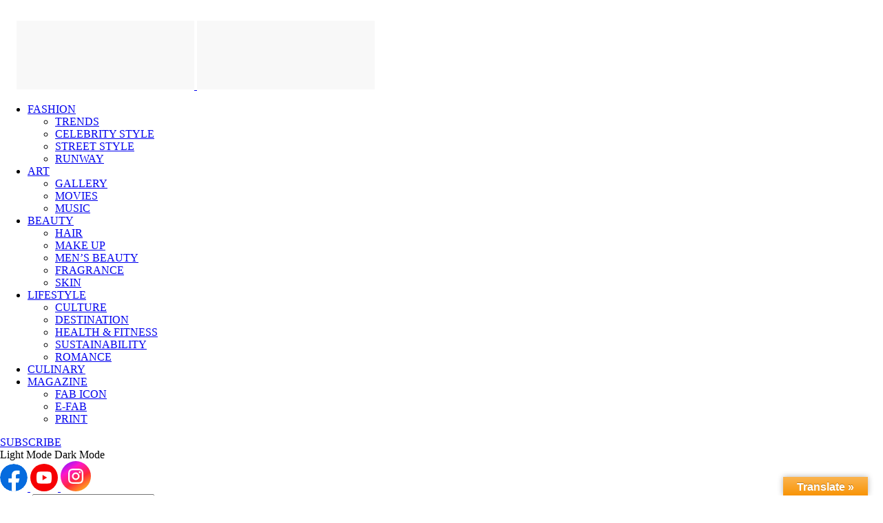

--- FILE ---
content_type: text/html; charset=utf-8
request_url: https://fablstyle.com/ythera-fragrances/?amp=1
body_size: 46149
content:
<!DOCTYPE html>
<html lang="en-GB" amp="" data-amp-auto-lightbox-disable transformed="self;v=1" i-amphtml-layout="" i-amphtml-no-boilerplate="">
<head>
<meta name="viewport" content="width=device-width, initial-scale=1.0">
<meta charset="UTF-8">
<meta name="viewport" content="width=device-width">
<meta name="amp-to-amp-navigation" content="AMP-Redirect-To; AMP.navigateTo">
<meta name="robots" content="index, follow, max-image-preview:large, max-snippet:-1, max-video-preview:-1">
<meta name="description" content="Ythera are a set of fragrances body mists that are currently quite popular in the Kenyan with four spectacular scents.">
<meta property="og:locale" content="en_GB">
<meta property="og:type" content="article">
<meta property="og:title" content="Ythera Fragrances">
<meta property="og:description" content="Ythera are a set of fragrances body mists that are currently quite popular in the Kenyan with four spectacular scents.">
<meta property="og:url" content="https://fablstyle.com/ythera-fragrances/">
<meta property="og:site_name" content="FAB L'Style">
<meta property="article:publisher" content="https://facebook.com/fablstyle">
<meta property="article:published_time" content="2019-07-24T04:32:11+00:00">
<meta property="article:modified_time" content="2024-12-02T07:02:09+00:00">
<meta property="og:image" content="https://fablstyle.com/wp-content/uploads/2023/03/FAB-LOGO.png">
<meta property="og:image:width" content="2064">
<meta property="og:image:height" content="800">
<meta property="og:image:type" content="image/png">
<meta name="author" content="FAB Community">
<meta name="twitter:card" content="summary_large_image">
<meta name="twitter:creator" content="@fablstyle">
<meta name="twitter:site" content="@fablstyle">
<meta name="twitter:label1" content="Written by">
<meta name="twitter:data1" content="FAB Community">
<meta name="twitter:label2" content="Estimated reading time">
<meta name="twitter:data2" content="2 minutes">
<meta name="generator" content="WordPress 6.9">
<meta name="generator" content="WooCommerce 10.4.3">
<meta name="generator" content="Site Kit by Google 1.168.0">
<meta name="generator" content="Redux 4.5.10">
<meta name="generator" content="Elementor 3.34.1; features: e_font_icon_svg, additional_custom_breakpoints; settings: css_print_method-external, google_font-enabled, font_display-auto">
<meta name="generator" content="Powered by Slider Revolution 6.7.9 - responsive, Mobile-Friendly Slider Plugin for WordPress with comfortable drag and drop interface.">
<meta name="generator" content="AMP Plugin v2.5.5; mode=transitional">
<meta name="msapplication-TileImage" content="https://fablstyle.com/wp-content/uploads/2022/12/cropped-FAB-Logo-Orange-270x270.png">



<script id="bv-lazyload-iframe" data-cfasync="false" bv-exclude="true">var __defProp=Object.defineProperty;var __name=(target,value)=>__defProp(target,"name",{value,configurable:!0});var bv_load_iframe_on_user_action=!0,bv_iframe_lazyload_events=["mousemove","click","keydown","wheel","touchmove","touchend"],bv_load_event_executed=!1,bv_user_action_performed=!1;window.addEventListener("load",()=>{bv_load_event_executed=!0,handle_lazyload_iframes()});for(const event of bv_iframe_lazyload_events)window.addEventListener(event,handle_lazyload_events,{once:!0});function handle_lazyload_events(){for(const event of bv_iframe_lazyload_events)window.removeEventListener(event,handle_lazyload_events);bv_user_action_performed=!0,handle_lazyload_iframes()}__name(handle_lazyload_events,"handle_lazyload_events");function set_iframe_element_src(iframe_element){let src_value=iframe_element.getAttribute("bv-data-src");src_value?(src_value.includes("autoplay=1")&&(src_value+="&mute=1"),iframe_element.setAttribute("src",src_value)):console.log("IFRAME_SRC_NOT_FOUND : "+entry)}__name(set_iframe_element_src,"set_iframe_element_src");function handle_lazyload_iframes(){if(!bv_load_iframe_on_user_action&&bv_load_event_executed||bv_load_iframe_on_user_action&&bv_user_action_performed&&bv_load_event_executed)if("IntersectionObserver"in window){let handleIframes2=function(entries){entries.map(entry2=>{entry2.isIntersecting&&(set_iframe_element_src(entry2.target),iframe_observer.unobserve(entry2.target))})};var handleIframes=handleIframes2;__name(handleIframes2,"handleIframes");const iframe_observer=new IntersectionObserver(handleIframes2);document.querySelectorAll(".bv-lazyload-iframe").forEach(iframe_element=>{iframe_observer.observe(iframe_element)})}else document.querySelectorAll(".bv-lazyload-iframe").forEach(iframe_element=>{set_iframe_element_src(iframe_element)})}__name(handle_lazyload_iframes,"handle_lazyload_iframes");
</script>

<script id="bv-lazyload-images" data-cfasync="false" bv-exclude="true">var __defProp=Object.defineProperty;var __name=(target,value)=>__defProp(target,"name",{value,configurable:!0});var bv_lazyload_event_listener="readystatechange",bv_lazyload_events=["mousemove","click","keydown","wheel","touchmove","touchend"],bv_use_srcset_attr=!1,bv_style_observer,img_observer,picture_lazy_observer;bv_lazyload_event_listener=="load"?window.addEventListener("load",event=>{handle_lazyload_images()}):bv_lazyload_event_listener=="readystatechange"&&document.addEventListener("readystatechange",event=>{document.readyState==="interactive"&&handle_lazyload_images()});function add_lazyload_image_event_listeners(handle_lazyload_images2){bv_lazyload_events.forEach(function(event){document.addEventListener(event,handle_lazyload_images2,!0)})}__name(add_lazyload_image_event_listeners,"add_lazyload_image_event_listeners");function remove_lazyload_image_event_listeners(){bv_lazyload_events.forEach(function(event){document.removeEventListener(event,handle_lazyload_images,!0)})}__name(remove_lazyload_image_event_listeners,"remove_lazyload_image_event_listeners");function bv_replace_lazyloaded_image_url(element2){let src_value=element2.getAttribute("bv-data-src"),srcset_value=element2.getAttribute("bv-data-srcset"),currentSrc=element2.getAttribute("src");currentSrc&&currentSrc.startsWith("data:image/svg+xml")&&(bv_use_srcset_attr&&srcset_value&&element2.setAttribute("srcset",srcset_value),src_value&&element2.setAttribute("src",src_value))}__name(bv_replace_lazyloaded_image_url,"bv_replace_lazyloaded_image_url");function bv_replace_inline_style_image_url(element2){let bv_style_attr=element2.getAttribute("bv-data-style");if(console.log(bv_style_attr),bv_style_attr){let currentStyles=element2.getAttribute("style")||"",newStyle=currentStyles+(currentStyles?";":"")+bv_style_attr;element2.setAttribute("style",newStyle)}else console.log("BV_STYLE_ATTRIBUTE_NOT_FOUND : "+entry)}__name(bv_replace_inline_style_image_url,"bv_replace_inline_style_image_url");function handleLazyloadImages(entries){entries.map(entry2=>{entry2.isIntersecting&&(bv_replace_lazyloaded_image_url(entry2.target),img_observer.unobserve(entry2.target))})}__name(handleLazyloadImages,"handleLazyloadImages");function handleOnscreenInlineStyleImages(entries){entries.map(entry2=>{entry2.isIntersecting&&(bv_replace_inline_style_image_url(entry2.target),bv_style_observer.unobserve(entry2.target))})}__name(handleOnscreenInlineStyleImages,"handleOnscreenInlineStyleImages");function handlePictureTags(entries){entries.map(entry2=>{entry2.isIntersecting&&(bv_replace_picture_tag_url(entry2.target),picture_lazy_observer.unobserve(entry2.target))})}__name(handlePictureTags,"handlePictureTags");function bv_replace_picture_tag_url(element2){const child_elements=element2.children;for(let i=0;i<child_elements.length;i++){let child_elem=child_elements[i],_srcset=child_elem.getAttribute("bv-data-srcset"),_src=child_elem.getAttribute("bv-data-src");_srcset&&child_elem.setAttribute("srcset",_srcset),_src&&child_elem.setAttribute("src",_src),bv_replace_picture_tag_url(child_elem)}}__name(bv_replace_picture_tag_url,"bv_replace_picture_tag_url"),"IntersectionObserver"in window&&(bv_style_observer=new IntersectionObserver(handleOnscreenInlineStyleImages),img_observer=new IntersectionObserver(handleLazyloadImages),picture_lazy_observer=new IntersectionObserver(handlePictureTags));function handle_lazyload_images(){"IntersectionObserver"in window?(document.querySelectorAll(".bv-lazyload-bg-style").forEach(target_element=>{bv_style_observer.observe(target_element)}),document.querySelectorAll(".bv-lazyload-tag-img").forEach(img_element=>{img_observer.observe(img_element)}),document.querySelectorAll(".bv-lazyload-picture").forEach(picture_element=>{picture_lazy_observer.observe(picture_element)})):(document.querySelectorAll(".bv-lazyload-bg-style").forEach(target_element=>{bv_replace_inline_style_image_url(target_element)}),document.querySelectorAll(".bv-lazyload-tag-img").forEach(target_element=>{bv_replace_lazyloaded_image_url(target_element)}),document.querySelectorAll(".bv-lazyload-picture").forEach(picture_element=>{bv_replace_picture_tag_url(element)}))}__name(handle_lazyload_images,"handle_lazyload_images");
</script>

<script id="bv-dl-scripts-list" data-cfasync="false" bv-exclude="true">
var scriptAttrs = [{"attrs":{"src":"https:\/\/cdn.ampproject.org\/v0.mjs","type":"module","defer":true,"data-cfasync":false,"async":false,"bv_inline_delayed":false},"bv_unique_id":"FjgWCFM79yLPlSpO1b2K","reference":0},{"attrs":{"nomodule":"","src":"https:\/\/cdn.ampproject.org\/v0.js","defer":true,"data-cfasync":false,"async":false,"bv_inline_delayed":false},"bv_unique_id":"oEkuZA6pOUtVIm0prC3i","reference":1},{"attrs":{"src":"https:\/\/cdn.ampproject.org\/v0\/amp-analytics-0.1.mjs","custom-element":"amp-analytics","type":"module","defer":true,"data-cfasync":false,"async":false,"bv_inline_delayed":false},"bv_unique_id":"retSXkOdEDOTK6s3uSCA","reference":2},{"attrs":{"nomodule":"","src":"https:\/\/cdn.ampproject.org\/v0\/amp-analytics-0.1.js","custom-element":"amp-analytics","defer":true,"data-cfasync":false,"async":false,"bv_inline_delayed":false},"bv_unique_id":"x6bSrtxUQldfuByAoGAG","reference":3},{"attrs":{"src":"https:\/\/cdn.ampproject.org\/v0\/amp-form-0.1.mjs","custom-element":"amp-form","type":"module","defer":true,"data-cfasync":false,"async":false,"bv_inline_delayed":false},"bv_unique_id":"s9XXA0GqFR9YQb0e2wJn","reference":4},{"attrs":{"nomodule":"","src":"https:\/\/cdn.ampproject.org\/v0\/amp-form-0.1.js","custom-element":"amp-form","defer":true,"data-cfasync":false,"async":false,"bv_inline_delayed":false},"bv_unique_id":"xtr7oDQyJVFEUzBh9J1I","reference":5},{"attrs":{"src":"https:\/\/cdn.ampproject.org\/v0\/amp-mustache-0.2.mjs","custom-template":"amp-mustache","type":"module","defer":true,"data-cfasync":false,"async":false,"bv_inline_delayed":false},"bv_unique_id":"ojh76fw1Ana2QLQnFl5l","reference":6},{"attrs":{"nomodule":"","src":"https:\/\/cdn.ampproject.org\/v0\/amp-mustache-0.2.js","custom-template":"amp-mustache","defer":true,"data-cfasync":false,"async":false,"bv_inline_delayed":false},"bv_unique_id":"FC8PFHF1TytmnPZwHFR2","reference":7},{"attrs":{"src":"https:\/\/cdn.ampproject.org\/v0\/amp-web-push-0.1.mjs","custom-element":"amp-web-push","type":"module","defer":true,"data-cfasync":false,"async":false,"bv_inline_delayed":false},"bv_unique_id":"ldu21FanLXWxFFCQf20K","reference":8},{"attrs":{"nomodule":"","src":"https:\/\/cdn.ampproject.org\/v0\/amp-web-push-0.1.js","custom-element":"amp-web-push","defer":true,"data-cfasync":false,"async":false,"bv_inline_delayed":false},"bv_unique_id":"UbU85R4MVxrw9eNj6qod","reference":9}];
</script>
<script id="bv-web-worker" type="javascript/worker" data-cfasync="false" bv-exclude="true">var __defProp=Object.defineProperty;var __name=(target,value)=>__defProp(target,"name",{value,configurable:!0});self.onmessage=function(e){var counter=e.data.fetch_urls.length;e.data.fetch_urls.forEach(function(fetch_url){loadUrl(fetch_url,function(){console.log("DONE: "+fetch_url),counter=counter-1,counter===0&&self.postMessage({status:"SUCCESS"})})})};async function loadUrl(fetch_url,callback){try{var request=new Request(fetch_url,{mode:"no-cors",redirect:"follow"});await fetch(request),callback()}catch(fetchError){console.log("Fetch Error loading URL:",fetchError);try{var xhr=new XMLHttpRequest;xhr.onerror=callback,xhr.onload=callback,xhr.responseType="blob",xhr.open("GET",fetch_url,!0),xhr.send()}catch(xhrError){console.log("XHR Error loading URL:",xhrError),callback()}}}__name(loadUrl,"loadUrl");
</script>
<script id="bv-web-worker-handler" data-cfasync="false" bv-exclude="true">var __defProp=Object.defineProperty;var __name=(target,value)=>__defProp(target,"name",{value,configurable:!0});if(typeof scriptAttrs<"u"&&Array.isArray(scriptAttrs)&&scriptAttrs.length>0){const lastElement=scriptAttrs[scriptAttrs.length-1];if(lastElement.attrs&&lastElement.attrs.id==="bv-trigger-listener"){var bv_custom_ready_state_value="loading";Object.defineProperty(document,"readyState",{get:__name(function(){return bv_custom_ready_state_value},"get"),set:__name(function(){},"set")})}}if(typeof scriptAttrs>"u"||!Array.isArray(scriptAttrs))var scriptAttrs=[];if(typeof linkStyleAttrs>"u"||!Array.isArray(linkStyleAttrs))var linkStyleAttrs=[];function isMobileDevice(){return window.innerWidth<=500}__name(isMobileDevice,"isMobileDevice");var js_dom_loaded=!1;document.addEventListener("DOMContentLoaded",()=>{js_dom_loaded=!0});const EVENTS=["mousemove","click","keydown","wheel","touchmove","touchend"];var scriptUrls=[],styleUrls=[],bvEventCalled=!1,workerFinished=!1,functionExec=!1,scriptsInjected=!1,stylesInjected=!1,bv_load_event_fired=!1,autoInjectTimerStarted=!1;const BV_AUTO_INJECT_ENABLED=!0,BV_DESKTOP_AUTO_INJECT_DELAY=1e3,BV_MOBILE_AUTO_INJECT_DELAY=1e4,BV_WORKER_TIMEOUT_DURATION=3e3;scriptAttrs.forEach((scriptAttr,index)=>{scriptAttr.attrs.src&&!scriptAttr.attrs.src.includes("data:text/javascript")&&(scriptUrls[index]=scriptAttr.attrs.src)}),linkStyleAttrs.forEach((linkAttr,index)=>{styleUrls[index]=linkAttr.attrs.href});var fetchUrls=scriptUrls.concat(styleUrls);function addEventListeners(bvEventHandler2){EVENTS.forEach(function(event){document.addEventListener(event,bvEventFired,!0),document.addEventListener(event,bvEventHandler2,!0)})}__name(addEventListeners,"addEventListeners");function removeEventListeners(){EVENTS.forEach(function(event){document.removeEventListener(event,bvEventHandler,!0)})}__name(removeEventListeners,"removeEventListeners");function bvEventFired(){bvEventCalled||(bvEventCalled=!0,workerFinished=!0)}__name(bvEventFired,"bvEventFired");function bvGetElement(attributes,element){Object.keys(attributes).forEach(function(attr){attr==="async"?element.async=attributes[attr]:attr==="innerHTML"?element.innerHTML=atob(attributes[attr]):element.setAttribute(attr,attributes[attr])})}__name(bvGetElement,"bvGetElement");function bvAddElement(attr,element){var attributes=attr.attrs;if(attributes.bv_inline_delayed){let bvScriptId=attr.bv_unique_id,bvScriptElement=document.querySelector("[bv_unique_id='"+bvScriptId+"']");bvScriptElement?(!attributes.innerHTML&&!attributes.src&&bvScriptElement.textContent.trim()!==""&&(attributes.src="data:text/javascript;base64, "+btoa(unescape(encodeURIComponent(bvScriptElement.textContent)))),bvGetElement(attributes,element),bvScriptElement.after(element)):console.log(`Script not found for ${bvScriptId}`)}else{bvGetElement(attributes,element);var templateId=attr.bv_unique_id,targetElement=document.querySelector("[id='"+templateId+"']");targetElement&&targetElement.after(element)}}__name(bvAddElement,"bvAddElement");function injectStyles(){if(stylesInjected){console.log("Styles already injected, skipping");return}stylesInjected=!0,document.querySelectorAll('style[type="bv_inline_delayed_css"], template[id]').forEach(element=>{if(element.tagName.toLowerCase()==="style"){var new_style=document.createElement("style");new_style.type="text/css",new_style.textContent=element.textContent,element.after(new_style),new_style.parentNode?element.remove():console.log("PARENT NODE NOT FOUND")}else if(element.tagName.toLowerCase()==="template"){var templateId=element.id,linkStyleAttr=linkStyleAttrs.find(attr=>attr.bv_unique_id===templateId);if(linkStyleAttr){var link=document.createElement("link");bvAddElement(linkStyleAttr,link),element.parentNode&&element.parentNode.replaceChild(link,element),console.log("EXTERNAL STYLE ADDED")}else console.log(`No linkStyleAttr found for template ID ${templateId}`)}}),linkStyleAttrs.forEach((linkStyleAttr,index)=>{console.log("STYLE ADDED");var element=document.createElement("link");bvAddElement(linkStyleAttr,element)})}__name(injectStyles,"injectStyles");function injectScripts(){if(scriptsInjected){console.log("Scripts already injected, skipping");return}scriptsInjected=!0;let last_script_element;scriptAttrs.forEach((scriptAttr,index)=>{if(bv_custom_ready_state_value==="loading"&&scriptAttr.attrs&&scriptAttr.attrs.is_first_defer_element===!0)if(last_script_element){const readyStateScript=document.createElement("script");readyStateScript.src="data:text/javascript;base64, "+btoa(unescape(encodeURIComponent("bv_custom_ready_state_value = 'interactive';"))),readyStateScript.async=!1,last_script_element.after(readyStateScript)}else bv_custom_ready_state_value="interactive",console.log('Ready state manually set to "interactive"');console.log("JS ADDED");var element=document.createElement("script");last_script_element=element,bvAddElement(scriptAttr,element)})}__name(injectScripts,"injectScripts");function bvEventHandler(){console.log("EVENT FIRED"),js_dom_loaded&&bvEventCalled&&workerFinished&&!functionExec&&(functionExec=!0,injectStyles(),injectScripts(),removeEventListeners())}__name(bvEventHandler,"bvEventHandler");function autoInjectScriptsAfterLoad(){js_dom_loaded&&workerFinished&&!scriptsInjected&&!stylesInjected&&(console.log("Auto-injecting styles and scripts after timer"),injectStyles(),injectScripts())}__name(autoInjectScriptsAfterLoad,"autoInjectScriptsAfterLoad");function startAutoInjectTimer(){if(BV_AUTO_INJECT_ENABLED&&!autoInjectTimerStarted&&bv_load_event_fired&&!bvEventCalled){autoInjectTimerStarted=!0;var delay=isMobileDevice()?BV_MOBILE_AUTO_INJECT_DELAY:BV_DESKTOP_AUTO_INJECT_DELAY;console.log("Starting auto-inject timer with delay: "+delay+"ms"),setTimeout(function(){autoInjectScriptsAfterLoad()},delay)}}__name(startAutoInjectTimer,"startAutoInjectTimer"),addEventListeners(bvEventHandler);var requestObject=window.URL||window.webkitURL,bvWorker=new Worker(requestObject.createObjectURL(new Blob([document.getElementById("bv-web-worker").textContent],{type:"text/javascript"})));bvWorker.onmessage=function(e){e.data.status==="SUCCESS"&&(console.log("WORKER_FINISHED"),workerFinished=!0,bvEventHandler(),startAutoInjectTimer())},addEventListener("load",()=>{bvEventHandler(),bv_call_fetch_urls(),bv_load_event_fired=!0});function bv_call_fetch_urls(){!bv_load_event_fired&&!workerFinished&&(bvWorker.postMessage({fetch_urls:fetchUrls}),bv_initiate_worker_timer())}__name(bv_call_fetch_urls,"bv_call_fetch_urls"),setTimeout(function(){bv_call_fetch_urls()},5e3);function bv_initiate_worker_timer(){setTimeout(function(){workerFinished||(console.log("WORKER_TIMEDOUT"),workerFinished=!0,bvWorker.terminate()),bvEventHandler(),startAutoInjectTimer()},BV_WORKER_TIMEOUT_DURATION)}__name(bv_initiate_worker_timer,"bv_initiate_worker_timer");
</script>
<link rel="preconnect" href="https://cdn.ampproject.org"><style amp-runtime="" i-amphtml-version="012512172008001">html{overflow-x:hidden!important}html.i-amphtml-fie{height:100%!important;width:100%!important}html:not([amp4ads]),html:not([amp4ads]) body{height:auto!important}html:not([amp4ads]) body{margin:0!important}body{-webkit-text-size-adjust:100%;-moz-text-size-adjust:100%;-ms-text-size-adjust:100%;text-size-adjust:100%}html.i-amphtml-singledoc.i-amphtml-embedded{-ms-touch-action:pan-y pinch-zoom;touch-action:pan-y pinch-zoom}html.i-amphtml-fie>body,html.i-amphtml-singledoc>body{overflow:visible!important}html.i-amphtml-fie:not(.i-amphtml-inabox)>body,html.i-amphtml-singledoc:not(.i-amphtml-inabox)>body{position:relative!important}html.i-amphtml-ios-embed-legacy>body{overflow-x:hidden!important;overflow-y:auto!important;position:absolute!important}html.i-amphtml-ios-embed{overflow-y:auto!important;position:static}#i-amphtml-wrapper{overflow-x:hidden!important;overflow-y:auto!important;position:absolute!important;top:0!important;left:0!important;right:0!important;bottom:0!important;margin:0!important;display:block!important}html.i-amphtml-ios-embed.i-amphtml-ios-overscroll,html.i-amphtml-ios-embed.i-amphtml-ios-overscroll>#i-amphtml-wrapper{-webkit-overflow-scrolling:touch!important}#i-amphtml-wrapper>body{position:relative!important;border-top:1px solid transparent!important}#i-amphtml-wrapper+body{visibility:visible}#i-amphtml-wrapper+body .i-amphtml-lightbox-element,#i-amphtml-wrapper+body[i-amphtml-lightbox]{visibility:hidden}#i-amphtml-wrapper+body[i-amphtml-lightbox] .i-amphtml-lightbox-element{visibility:visible}#i-amphtml-wrapper.i-amphtml-scroll-disabled,.i-amphtml-scroll-disabled{overflow-x:hidden!important;overflow-y:hidden!important}amp-instagram{padding:54px 0px 0px!important;background-color:#fff}amp-iframe iframe{box-sizing:border-box!important}[amp-access][amp-access-hide]{display:none}[subscriptions-dialog],body:not(.i-amphtml-subs-ready) [subscriptions-action],body:not(.i-amphtml-subs-ready) [subscriptions-section]{display:none!important}amp-experiment,amp-live-list>[update]{display:none}amp-list[resizable-children]>.i-amphtml-loading-container.amp-hidden{display:none!important}amp-list [fetch-error],amp-list[load-more] [load-more-button],amp-list[load-more] [load-more-end],amp-list[load-more] [load-more-failed],amp-list[load-more] [load-more-loading]{display:none}amp-list[diffable] div[role=list]{display:block}amp-story-page,amp-story[standalone]{min-height:1px!important;display:block!important;height:100%!important;margin:0!important;padding:0!important;overflow:hidden!important;width:100%!important}amp-story[standalone]{background-color:#000!important;position:relative!important}amp-story-page{background-color:#757575}amp-story .amp-active>div,amp-story .i-amphtml-loader-background{display:none!important}amp-story-page:not(:first-of-type):not([distance]):not([active]){transform:translateY(1000vh)!important}amp-autocomplete{position:relative!important;display:inline-block!important}amp-autocomplete>input,amp-autocomplete>textarea{padding:0.5rem;border:1px solid rgba(0,0,0,.33)}.i-amphtml-autocomplete-results,amp-autocomplete>input,amp-autocomplete>textarea{font-size:1rem;line-height:1.5rem}[amp-fx^=fly-in]{visibility:hidden}amp-script[nodom],amp-script[sandboxed]{position:fixed!important;top:0!important;width:1px!important;height:1px!important;overflow:hidden!important;visibility:hidden}
/*# sourceURL=/css/ampdoc.css*/[hidden]{display:none!important}.i-amphtml-element{display:inline-block}.i-amphtml-blurry-placeholder{transition:opacity 0.3s cubic-bezier(0.0,0.0,0.2,1)!important;pointer-events:none}[layout=nodisplay]:not(.i-amphtml-element){display:none!important}.i-amphtml-layout-fixed,[layout=fixed][width][height]:not(.i-amphtml-layout-fixed){display:inline-block;position:relative}.i-amphtml-layout-responsive,[layout=responsive][width][height]:not(.i-amphtml-layout-responsive),[width][height][heights]:not([layout]):not(.i-amphtml-layout-responsive),[width][height][sizes]:not(img):not([layout]):not(.i-amphtml-layout-responsive){display:block;position:relative}.i-amphtml-layout-intrinsic,[layout=intrinsic][width][height]:not(.i-amphtml-layout-intrinsic){display:inline-block;position:relative;max-width:100%}.i-amphtml-layout-intrinsic .i-amphtml-sizer{max-width:100%}.i-amphtml-intrinsic-sizer{max-width:100%;display:block!important}.i-amphtml-layout-container,.i-amphtml-layout-fixed-height,[layout=container],[layout=fixed-height][height]:not(.i-amphtml-layout-fixed-height){display:block;position:relative}.i-amphtml-layout-fill,.i-amphtml-layout-fill.i-amphtml-notbuilt,[layout=fill]:not(.i-amphtml-layout-fill),body noscript>*{display:block;overflow:hidden!important;position:absolute;top:0;left:0;bottom:0;right:0}body noscript>*{position:absolute!important;width:100%;height:100%;z-index:2}body noscript{display:inline!important}.i-amphtml-layout-flex-item,[layout=flex-item]:not(.i-amphtml-layout-flex-item){display:block;position:relative;-ms-flex:1 1 auto;flex:1 1 auto}.i-amphtml-layout-fluid{position:relative}.i-amphtml-layout-size-defined{overflow:hidden!important}.i-amphtml-layout-awaiting-size{position:absolute!important;top:auto!important;bottom:auto!important}i-amphtml-sizer{display:block!important}@supports (aspect-ratio:1/1){i-amphtml-sizer.i-amphtml-disable-ar{display:none!important}}.i-amphtml-blurry-placeholder,.i-amphtml-fill-content{display:block;height:0;max-height:100%;max-width:100%;min-height:100%;min-width:100%;width:0;margin:auto}.i-amphtml-layout-size-defined .i-amphtml-fill-content{position:absolute;top:0;left:0;bottom:0;right:0}.i-amphtml-replaced-content,.i-amphtml-screen-reader{padding:0!important;border:none!important}.i-amphtml-screen-reader{position:fixed!important;top:0px!important;left:0px!important;width:4px!important;height:4px!important;opacity:0!important;overflow:hidden!important;margin:0!important;display:block!important;visibility:visible!important}.i-amphtml-screen-reader~.i-amphtml-screen-reader{left:8px!important}.i-amphtml-screen-reader~.i-amphtml-screen-reader~.i-amphtml-screen-reader{left:12px!important}.i-amphtml-screen-reader~.i-amphtml-screen-reader~.i-amphtml-screen-reader~.i-amphtml-screen-reader{left:16px!important}.i-amphtml-unresolved{position:relative;overflow:hidden!important}.i-amphtml-select-disabled{-webkit-user-select:none!important;-ms-user-select:none!important;user-select:none!important}.i-amphtml-notbuilt,[layout]:not(.i-amphtml-element),[width][height][heights]:not([layout]):not(.i-amphtml-element),[width][height][sizes]:not(img):not([layout]):not(.i-amphtml-element){position:relative;overflow:hidden!important;color:transparent!important}.i-amphtml-notbuilt:not(.i-amphtml-layout-container)>*,[layout]:not([layout=container]):not(.i-amphtml-element)>*,[width][height][heights]:not([layout]):not(.i-amphtml-element)>*,[width][height][sizes]:not([layout]):not(.i-amphtml-element)>*{display:none}amp-img:not(.i-amphtml-element)[i-amphtml-ssr]>img.i-amphtml-fill-content{display:block}.i-amphtml-notbuilt:not(.i-amphtml-layout-container),[layout]:not([layout=container]):not(.i-amphtml-element),[width][height][heights]:not([layout]):not(.i-amphtml-element),[width][height][sizes]:not(img):not([layout]):not(.i-amphtml-element){color:transparent!important;line-height:0!important}.i-amphtml-ghost{visibility:hidden!important}.i-amphtml-element>[placeholder],[layout]:not(.i-amphtml-element)>[placeholder],[width][height][heights]:not([layout]):not(.i-amphtml-element)>[placeholder],[width][height][sizes]:not([layout]):not(.i-amphtml-element)>[placeholder]{display:block;line-height:normal}.i-amphtml-element>[placeholder].amp-hidden,.i-amphtml-element>[placeholder].hidden{visibility:hidden}.i-amphtml-element:not(.amp-notsupported)>[fallback],.i-amphtml-layout-container>[placeholder].amp-hidden,.i-amphtml-layout-container>[placeholder].hidden{display:none}.i-amphtml-layout-size-defined>[fallback],.i-amphtml-layout-size-defined>[placeholder]{position:absolute!important;top:0!important;left:0!important;right:0!important;bottom:0!important;z-index:1}amp-img[i-amphtml-ssr]:not(.i-amphtml-element)>[placeholder]{z-index:auto}.i-amphtml-notbuilt>[placeholder]{display:block!important}.i-amphtml-hidden-by-media-query{display:none!important}.i-amphtml-element-error{background:red!important;color:#fff!important;position:relative!important}.i-amphtml-element-error:before{content:attr(error-message)}i-amp-scroll-container,i-amphtml-scroll-container{position:absolute;top:0;left:0;right:0;bottom:0;display:block}i-amp-scroll-container.amp-active,i-amphtml-scroll-container.amp-active{overflow:auto;-webkit-overflow-scrolling:touch}.i-amphtml-loading-container{display:block!important;pointer-events:none;z-index:1}.i-amphtml-notbuilt>.i-amphtml-loading-container{display:block!important}.i-amphtml-loading-container.amp-hidden{visibility:hidden}.i-amphtml-element>[overflow]{cursor:pointer;position:relative;z-index:2;visibility:hidden;display:initial;line-height:normal}.i-amphtml-layout-size-defined>[overflow]{position:absolute}.i-amphtml-element>[overflow].amp-visible{visibility:visible}template{display:none!important}.amp-border-box,.amp-border-box *,.amp-border-box :after,.amp-border-box :before{box-sizing:border-box}amp-pixel{display:none!important}amp-analytics,amp-auto-ads,amp-story-auto-ads{position:fixed!important;top:0!important;width:1px!important;height:1px!important;overflow:hidden!important;visibility:hidden}amp-story{visibility:hidden!important}html.i-amphtml-fie>amp-analytics{position:initial!important}[visible-when-invalid]:not(.visible),form [submit-error],form [submit-success],form [submitting]{display:none}amp-accordion{display:block!important}@media (min-width:1px){:where(amp-accordion>section)>:first-child{margin:0;background-color:#efefef;padding-right:20px;border:1px solid #dfdfdf}:where(amp-accordion>section)>:last-child{margin:0}}amp-accordion>section{float:none!important}amp-accordion>section>*{float:none!important;display:block!important;overflow:hidden!important;position:relative!important}amp-accordion,amp-accordion>section{margin:0}amp-accordion:not(.i-amphtml-built)>section>:last-child{display:none!important}amp-accordion:not(.i-amphtml-built)>section[expanded]>:last-child{display:block!important}
/*# sourceURL=/css/ampshared.css*/</style><link rel="dns-prefetch" href="//translate.google.com"><link rel="dns-prefetch" href="//fonts.googleapis.com"><link rel="dns-prefetch" href="//www.googletagmanager.com"><link rel="preload" href="https://fablstyle.com/wp-content/plugins/canvas/assets/fonts/canvas-icons.woff" as="font" crossorigin=""><link rel="preload" href="https://fablstyle.com/wp-content/plugins/powerkit/assets/fonts/powerkit-icons.woff" as="font" crossorigin=""><link rel="preload" href="https://fablstyle.com/wp-content/plugins/absolute-reviews/fonts/absolute-reviews-icons.woff" as="font" crossorigin=""><link rel="preload" href="https://fablstyle.com/wp-content/plugins/advanced-popups/fonts/advanced-popups-icons.woff" as="font" crossorigin=""><link rel="preload" href="https://fablstyle.com/wp-content/plugins/woocommerce/assets/fonts/WooCommerce.woff2" as="font" crossorigin=""><link rel="preload" href="https://fablstyle.com/wp-content/plugins/woocommerce-menu-bar-cart/assets/fonts/WPMenuCart.eot?#iefix" as="font" crossorigin=""><link rel="preconnect" href="https://fonts.gstatic.com" crossorigin=""><link rel="dns-prefetch" href="https://fonts.gstatic.com"><template id="FjgWCFM79yLPlSpO1b2K"></template><template id="oEkuZA6pOUtVIm0prC3i"></template><template id="retSXkOdEDOTK6s3uSCA"></template><template id="x6bSrtxUQldfuByAoGAG"></template><template id="s9XXA0GqFR9YQb0e2wJn"></template><template id="xtr7oDQyJVFEUzBh9J1I"></template><template id="ojh76fw1Ana2QLQnFl5l"></template><template id="FC8PFHF1TytmnPZwHFR2"></template><template id="ldu21FanLXWxFFCQf20K"></template><template id="UbU85R4MVxrw9eNj6qod"></template><link rel="icon" href="https://fablstyle.com/wp-content/uploads/2022/12/cropped-FAB-Logo-Orange-32x32.png" sizes="32x32"><link rel="icon" href="https://fablstyle.com/wp-content/uploads/2022/12/cropped-FAB-Logo-Orange-192x192.png" sizes="192x192"><link crossorigin="anonymous" rel="stylesheet" id="69456cfe2e6741838c00c86efdcce785-css" href="https://fonts.googleapis.com/css?family=Plus+Jakarta+Sans%3A700%2C400%2C400i%2C700i%2C800%2C500%2C500i%2C800i&amp;subset=latin%2Clatin-ext%2Ccyrillic%2Ccyrillic-ext%2Cvietnamese&amp;display=swap&amp;ver=1.0.5" media="all"><style amp-custom="">amp-img:is([sizes=auto i],[sizes^="auto," i]){contain-intrinsic-size:3000px 1500px}amp-img.amp-wp-enforced-sizes{object-fit:contain}.amp-wp-default-form-message>p{margin:1em 0;padding:.5em}.amp-wp-default-form-message[submit-success]>p.amp-wp-form-redirecting,.amp-wp-default-form-message[submitting]>p{font-style:italic}.amp-wp-default-form-message[submit-success]>p:not(.amp-wp-form-redirecting){background-color:#90ee90;border:1px solid green;color:#000}.amp-wp-default-form-message[submit-error]>p{background-color:#ffb6c1;border:1px solid red;color:#000}.amp-wp-default-form-message[submit-success]>p:empty{display:none}amp-img img,amp-img noscript{image-rendering:inherit;object-fit:inherit;object-position:inherit}@font-face{font-family:"canvas-icons";src:url("https://fablstyle.com/wp-content/plugins/canvas/assets/fonts/canvas-icons.woff") format("woff"),url("https://fablstyle.com/wp-content/plugins/canvas/assets/fonts/canvas-icons.ttf") format("truetype"),url("https://fablstyle.com/wp-content/plugins/canvas/assets/fonts/canvas-icons.svg") format("svg");font-weight:normal;font-style:normal;font-display:swap}[class^="cnvs-icon-"],[class*=" cnvs-icon-"]{font-style:normal;font-weight:normal;font-variant:normal;text-transform:none;line-height:1;-webkit-font-smoothing:antialiased;-moz-osx-font-smoothing:grayscale}[class^="cnvs-icon-"]:not(#_#_#_#_#_#_#_),[class*=" cnvs-icon-"]:not(#_#_#_#_#_#_#_#_){font-family:"canvas-icons"}@font-face{font-family:"powerkit-icons";src:url("https://fablstyle.com/wp-content/plugins/powerkit/assets/fonts/powerkit-icons.woff") format("woff"),url("https://fablstyle.com/wp-content/plugins/powerkit/assets/fonts/powerkit-icons.ttf") format("truetype"),url("https://fablstyle.com/wp-content/plugins/powerkit/assets/fonts/powerkit-icons.svg") format("svg");font-weight:normal;font-style:normal;font-display:swap}[class^="pk-icon-"],[class*=" pk-icon-"]{font-style:normal;font-weight:normal;font-variant:normal;text-transform:none;line-height:1;-webkit-font-smoothing:antialiased;-moz-osx-font-smoothing:grayscale}[class^="pk-icon-"]:not(#_#_#_#_#_#_#_),[class*=" pk-icon-"]:not(#_#_#_#_#_#_#_#_){font-family:"powerkit-icons"}.pk-icon-twitter:before{content:""}.pk-icon-tiktok:before{content:""}.pk-icon-facebook:before{content:""}.pk-icon-linkedin:before{content:""}.pk-icon-youtube:before{content:""}.pk-icon-instagram:before{content:""}.pk-icon-up:before{content:""}.pk-color-secondary{--pk-secondary-color:#a0a0a0;color:var(--pk-secondary-color)}.pk-font-secondary{--pk-secondary-font-size:80%;--pk-secondary-font-color:#6c757d;font-size:var(--pk-secondary-font-size);color:var(--pk-secondary-font-color)}.pk-font-heading{--pk-heading-font-weight:700;--pk-heading-font-color:#212529;font-weight:var(--pk-heading-font-weight);color:var(--pk-heading-font-color)}.wp-block-button__link{align-content:center;box-sizing:border-box;cursor:pointer;display:inline-block;height:100%;text-align:center;word-break:break-word}:where(.wp-block-button__link){border-radius:9999px;box-shadow:none;padding:calc(.667em + 2px) calc(1.333em + 2px);text-decoration:none}.wp-block-button[data-amp-original-style*=text-decoration] .wp-block-button__link{text-decoration:inherit}.wp-block-buttons>.wp-block-button.has-custom-width{max-width:none}.wp-block-buttons>.wp-block-button.has-custom-width .wp-block-button__link{width:100%}.wp-block-buttons>.wp-block-button.wp-block-button__width-100{flex-basis:100%;width:100%}:root :where(.wp-block-button .wp-block-button__link.is-style-outline),:root :where(.wp-block-button.is-style-outline>.wp-block-button__link){border:2px solid;padding:.667em 1.333em}:root :where(.wp-block-button .wp-block-button__link.is-style-outline:not(.has-text-color)),:root :where(.wp-block-button.is-style-outline>.wp-block-button__link:not(.has-text-color)){color:currentColor}:root :where(.wp-block-button .wp-block-button__link.is-style-outline:not(.has-background)),:root :where(.wp-block-button.is-style-outline>.wp-block-button__link:not(.has-background)){background-color:initial;background-image:none}.wp-block-buttons{box-sizing:border-box}.wp-block-buttons>.wp-block-button{display:inline-block;margin:0}.wp-block-buttons.is-content-justification-center{justify-content:center}.wp-block-buttons[data-amp-original-style*=text-decoration] .wp-block-button,.wp-block-buttons[data-amp-original-style*=text-decoration] .wp-block-button__link{text-decoration:inherit}.wp-block-buttons .wp-block-button__link{width:100%}:where(.wp-block-columns){margin-bottom:1.75em}:where(.wp-block-columns.has-background){padding:1.25em 2.375em}:where(.wp-block-post-comments input[type=submit]){border:none}:where(.wp-block-cover-image:not(.has-text-color)),:where(.wp-block-cover:not(.has-text-color)){color:#fff}:where(.wp-block-cover-image.is-light:not(.has-text-color)),:where(.wp-block-cover.is-light:not(.has-text-color)){color:#000}:root :where(.wp-block-cover h1:not(.has-text-color)),:root :where(.wp-block-cover h2:not(.has-text-color)),:root :where(.wp-block-cover h3:not(.has-text-color)),:root :where(.wp-block-cover h4:not(.has-text-color)),:root :where(.wp-block-cover h5:not(.has-text-color)),:root :where(.wp-block-cover h6:not(.has-text-color)),:root :where(.wp-block-cover p:not(.has-text-color)){color:inherit}:where(.wp-block-file){margin-bottom:1.5em}:where(.wp-block-file__button){border-radius:2em;display:inline-block;padding:.5em 1em}:where(.wp-block-file__button):where(a):active,:where(.wp-block-file__button):where(a):focus,:where(.wp-block-file__button):where(a):hover,:where(.wp-block-file__button):where(a):visited{box-shadow:none;color:#fff;opacity:.85;text-decoration:none}:where(.wp-block-form-input__input){font-size:1em;margin-bottom:.5em;padding:0 .5em}:where(.wp-block-form-input__input)[type=date],:where(.wp-block-form-input__input)[type=datetime-local],:where(.wp-block-form-input__input)[type=datetime],:where(.wp-block-form-input__input)[type=email],:where(.wp-block-form-input__input)[type=month],:where(.wp-block-form-input__input)[type=number],:where(.wp-block-form-input__input)[type=password],:where(.wp-block-form-input__input)[type=search],:where(.wp-block-form-input__input)[type=tel],:where(.wp-block-form-input__input)[type=text],:where(.wp-block-form-input__input)[type=time],:where(.wp-block-form-input__input)[type=url],:where(.wp-block-form-input__input)[type=week]{border-style:solid;border-width:1px;line-height:2;min-height:2em}.wp-block-gallery:not(.has-nested-images){display:flex;flex-wrap:wrap;list-style-type:none;margin:0;padding:0}.wp-block-gallery:not(.has-nested-images).alignleft{max-width:420px;width:100%}figure.wp-block-gallery.has-nested-images{align-items:normal}.wp-block-gallery.has-nested-images figure.wp-block-image:not(#individual-image){margin:0;width:calc(50% - var(--wp--style--unstable-gallery-gap,16px) / 2)}.wp-block-gallery.has-nested-images figure.wp-block-image{box-sizing:border-box;display:flex;flex-direction:column;flex-grow:1;justify-content:center;max-width:100%;position:relative}.wp-block-gallery.has-nested-images figure.wp-block-image>a,.wp-block-gallery.has-nested-images figure.wp-block-image>div{flex-direction:column;flex-grow:1;margin:0}.wp-block-gallery.has-nested-images figure.wp-block-image amp-img{display:block;height:auto;width:auto}.wp-block-gallery.has-nested-images figure.wp-block-image amp-img:not(#_#_#_#_#_#_#_#_){max-width:100%}.wp-block-gallery.has-nested-images figure.wp-block-image:has(figcaption):before{bottom:0;left:0;max-height:100%;position:absolute;right:0}.wp-block-gallery.has-nested-images figure.wp-block-image:has(figcaption):before{backdrop-filter:blur(3px);content:"";height:100%;-webkit-mask-image:linear-gradient(0deg,#000 20%,rgba(0,0,0,0));mask-image:linear-gradient(0deg,#000 20%,rgba(0,0,0,0));max-height:40%;pointer-events:none}.wp-block-gallery.has-nested-images:not(.is-cropped) figure.wp-block-image:not(#individual-image){margin-bottom:auto;margin-top:0}.wp-block-gallery.has-nested-images.is-cropped figure.wp-block-image:not(#individual-image){align-self:inherit}.wp-block-gallery.has-nested-images.is-cropped figure.wp-block-image:not(#individual-image)>a,.wp-block-gallery.has-nested-images.is-cropped figure.wp-block-image:not(#individual-image)>div:not(.components-drop-zone){display:flex}.wp-block-gallery.has-nested-images.is-cropped figure.wp-block-image:not(#individual-image) a,.wp-block-gallery.has-nested-images.is-cropped figure.wp-block-image:not(#individual-image) amp-img{flex:1 0 0%;height:100%;object-fit:cover;width:100%}@media (min-width:600px){.wp-block-gallery.has-nested-images.columns-default figure.wp-block-image:not(#individual-image){width:calc(33.33% - var(--wp--style--unstable-gallery-gap,16px) * .66667)}.wp-block-gallery.has-nested-images.columns-default figure.wp-block-image:not(#individual-image):first-child:nth-last-child(2),.wp-block-gallery.has-nested-images.columns-default figure.wp-block-image:not(#individual-image):first-child:nth-last-child(2)~figure.wp-block-image:not(#individual-image){width:calc(50% - var(--wp--style--unstable-gallery-gap,16px) * .5)}.wp-block-gallery.has-nested-images.columns-default figure.wp-block-image:not(#individual-image):first-child:last-child{width:100%}}.wp-block-gallery.has-nested-images.alignleft{max-width:420px;width:100%}.wp-block-group{box-sizing:border-box}:where(.wp-block-group.wp-block-group-is-layout-constrained){position:relative}.wp-block-image>a,.wp-block-image>figure>a{display:inline-block}.wp-block-image amp-img{box-sizing:border-box;height:auto;max-width:100%;vertical-align:bottom}.wp-block-image[data-amp-original-style*=border-radius] amp-img,.wp-block-image[data-amp-original-style*=border-radius]>a{border-radius:inherit}.wp-block-image .alignleft,.wp-block-image.alignleft{display:table}.wp-block-image .alignleft{float:left;margin:.5em 1em .5em 0}.wp-block-image :where(figcaption){margin-bottom:1em;margin-top:.5em}.wp-block-image figure{margin:0}@keyframes show-content-image{0%{visibility:hidden}99%{visibility:hidden}to{visibility:visible}}@keyframes turn-on-visibility{0%{opacity:0}to{opacity:1}}@keyframes turn-off-visibility{0%{opacity:1;visibility:visible}99%{opacity:0;visibility:visible}to{opacity:0;visibility:hidden}}@keyframes lightbox-zoom-in{0%{transform:translate(calc(( -100vw + var(--wp--lightbox-scrollbar-width) ) / 2 + var(--wp--lightbox-initial-left-position)),calc(-50vh + var(--wp--lightbox-initial-top-position))) scale(var(--wp--lightbox-scale))}to{transform:translate(-50%,-50%) scale(1)}}@keyframes lightbox-zoom-out{0%{transform:translate(-50%,-50%) scale(1);visibility:visible}99%{visibility:visible}to{transform:translate(calc(( -100vw + var(--wp--lightbox-scrollbar-width) ) / 2 + var(--wp--lightbox-initial-left-position)),calc(-50vh + var(--wp--lightbox-initial-top-position))) scale(var(--wp--lightbox-scale));visibility:hidden}}:where(.wp-block-latest-comments:not([data-amp-original-style*=line-height] .wp-block-latest-comments__comment)){line-height:1.1}:where(.wp-block-latest-comments:not([data-amp-original-style*=line-height] .wp-block-latest-comments__comment-excerpt p)){line-height:1.8}.has-dates :where(.wp-block-latest-comments:not([data-amp-original-style*=line-height])){line-height:1.5}.wp-block-latest-posts{box-sizing:border-box}.wp-block-latest-posts.alignleft{margin-right:2em}.wp-block-latest-posts.wp-block-latest-posts__list{list-style:none}.wp-block-latest-posts.wp-block-latest-posts__list li{clear:both;overflow-wrap:break-word}:root :where(.wp-block-latest-posts.is-grid){padding:0}:root :where(.wp-block-latest-posts.wp-block-latest-posts__list){padding-left:0}.wp-block-latest-posts__post-date{display:block;font-size:.8125em}.wp-block-latest-posts__featured-image a{display:inline-block}.wp-block-latest-posts__featured-image amp-img{height:auto;max-width:100%;width:auto}.wp-block-latest-posts__featured-image.alignleft{float:left;margin-right:1em}ul{box-sizing:border-box}:root :where(.wp-block-list.has-background){padding:1.25em 2.375em}:where(.wp-block-navigation.has-background .wp-block-navigation-item a:not(.wp-element-button)),:where(.wp-block-navigation.has-background .wp-block-navigation-submenu a:not(.wp-element-button)){padding:.5em 1em}:where(.wp-block-navigation .wp-block-navigation__submenu-container .wp-block-navigation-item a:not(.wp-element-button)),:where(.wp-block-navigation .wp-block-navigation__submenu-container .wp-block-navigation-submenu a:not(.wp-element-button)),:where(.wp-block-navigation .wp-block-navigation__submenu-container .wp-block-navigation-submenu button.wp-block-navigation-item__content),:where(.wp-block-navigation .wp-block-navigation__submenu-container .wp-block-pages-list__item button.wp-block-navigation-item__content){padding:.5em 1em}@keyframes overlay-menu__fade-in-animation{0%{opacity:0;transform:translateY(.5em)}to{opacity:1;transform:translateY(0)}}:root :where(p.has-background){padding:1.25em 2.375em}:where(p.has-text-color:not(.has-link-color)) a{color:inherit}:where(.wp-block-post-comments-form input:not([type=submit])),:where(.wp-block-post-comments-form textarea){border:1px solid #949494;font-family:inherit;font-size:1em}:where(.wp-block-post-comments-form input:where(:not([type=submit]):not([type=checkbox]))),:where(.wp-block-post-comments-form textarea){padding:calc(.667em + 2px)}:where(.wp-block-post-excerpt){box-sizing:border-box;margin-bottom:var(--wp--style--block-gap);margin-top:var(--wp--style--block-gap)}:where(.wp-block-preformatted.has-background){padding:1.25em 2.375em}:where(.wp-block-search__button){border:1px solid #ccc;padding:6px 10px}:where(.wp-block-search__input){appearance:none;border:1px solid #949494;flex-grow:1;font-family:inherit;font-size:inherit;font-style:inherit;font-weight:inherit;letter-spacing:inherit;line-height:inherit;margin-left:0;margin-right:0;min-width:3rem;padding:8px;text-transform:inherit}:where(.wp-block-search__input):not(#_#_#_#_#_#_#_){text-decoration:unset}:where(.wp-block-search__button-inside .wp-block-search__inside-wrapper){background-color:#fff;border:1px solid #949494;box-sizing:border-box;padding:4px}:where(.wp-block-search__button-inside .wp-block-search__inside-wrapper) :where(.wp-block-search__button){padding:4px 8px}:root :where(.wp-block-separator.is-style-dots){height:auto;line-height:1;text-align:center}:root :where(.wp-block-separator.is-style-dots):before{color:currentColor;content:"···";font-family:serif;font-size:1.5em;letter-spacing:2em;padding-left:2em}:root :where(.wp-block-site-logo.is-style-rounded){border-radius:9999px}:root :where(.wp-block-social-links .wp-social-link a){padding:.25em}:root :where(.wp-block-social-links.is-style-logos-only .wp-social-link a){padding:0}:root :where(.wp-block-social-links.is-style-pill-shape .wp-social-link a){padding-left:.6666666667em;padding-right:.6666666667em}:root :where(.wp-block-tag-cloud.is-style-outline){display:flex;flex-wrap:wrap;gap:1ch}:root :where(.wp-block-tag-cloud.is-style-outline a){border:1px solid;margin-right:0;padding:1ch 2ch}:root :where(.wp-block-tag-cloud.is-style-outline a):not(#_#_#_#_#_#_#_#_){font-size:unset;text-decoration:none}:root :where(.wp-block-table-of-contents){box-sizing:border-box}:where(.wp-block-term-description){box-sizing:border-box;margin-bottom:var(--wp--style--block-gap);margin-top:var(--wp--style--block-gap)}:where(pre.wp-block-verse){font-family:inherit}.entry-content{counter-reset:footnotes}:root{--wp-block-synced-color:#7a00df;--wp-block-synced-color--rgb:122,0,223;--wp-bound-block-color:var(--wp-block-synced-color);--wp-editor-canvas-background:#ddd;--wp-admin-theme-color:#007cba;--wp-admin-theme-color--rgb:0,124,186;--wp-admin-theme-color-darker-10:#006ba1;--wp-admin-theme-color-darker-10--rgb:0,107,160.5;--wp-admin-theme-color-darker-20:#005a87;--wp-admin-theme-color-darker-20--rgb:0,90,135;--wp-admin-border-width-focus:2px}@media (min-resolution:192dpi){:root{--wp-admin-border-width-focus:1.5px}}.wp-element-button{cursor:pointer}:root{--wp--preset--font-size--normal:16px;--wp--preset--font-size--huge:42px}:root .has-text-align-center{text-align:center}html :where(.has-border-color){border-style:solid}html :where([data-amp-original-style*=border-top-color]){border-top-style:solid}html :where([data-amp-original-style*=border-right-color]){border-right-style:solid}html :where([data-amp-original-style*=border-bottom-color]){border-bottom-style:solid}html :where([data-amp-original-style*=border-left-color]){border-left-style:solid}html :where([data-amp-original-style*=border-width]){border-style:solid}html :where([data-amp-original-style*=border-top-width]){border-top-style:solid}html :where([data-amp-original-style*=border-right-width]){border-right-style:solid}html :where([data-amp-original-style*=border-bottom-width]){border-bottom-style:solid}html :where([data-amp-original-style*=border-left-width]){border-left-style:solid}html :where(amp-img[class*=wp-image-]),html :where(amp-anim[class*=wp-image-]){height:auto;max-width:100%}:where(figure){margin:0 0 1em}html :where(.is-position-sticky){--wp-admin--admin-bar--position-offset:var(--wp-admin--admin-bar--height,0px)}@media screen and (max-width:600px){html :where(.is-position-sticky){--wp-admin--admin-bar--position-offset:0px}}.wp-block-button__link{background-color:#32373c;border-radius:9999px;box-shadow:none;color:#fff;font-size:1.125em;padding:calc(.667em + 2px) calc(1.333em + 2px);text-decoration:none}@font-face{font-family:"swiper-icons";src:url("data:application/font-woff;charset=utf-8;base64, [base64]//wADZ2x5ZgAAAywAAADMAAAD2MHtryVoZWFkAAABbAAAADAAAAA2E2+eoWhoZWEAAAGcAAAAHwAAACQC9gDzaG10eAAAAigAAAAZAAAArgJkABFsb2NhAAAC0AAAAFoAAABaFQAUGG1heHAAAAG8AAAAHwAAACAAcABAbmFtZQAAA/gAAAE5AAACXvFdBwlwb3N0AAAFNAAAAGIAAACE5s74hXjaY2BkYGAAYpf5Hu/j+W2+MnAzMYDAzaX6QjD6/4//Bxj5GA8AuRwMYGkAPywL13jaY2BkYGA88P8Agx4j+/8fQDYfA1AEBWgDAIB2BOoAeNpjYGRgYNBh4GdgYgABEMnIABJzYNADCQAACWgAsQB42mNgYfzCOIGBlYGB0YcxjYGBwR1Kf2WQZGhhYGBiYGVmgAFGBiQQkOaawtDAoMBQxXjg/wEGPcYDDA4wNUA2CCgwsAAAO4EL6gAAeNpj2M0gyAACqxgGNWBkZ2D4/wMA+xkDdgAAAHjaY2BgYGaAYBkGRgYQiAHyGMF8FgYHIM3DwMHABGQrMOgyWDLEM1T9/w8UBfEMgLzE////P/5//f/V/xv+r4eaAAeMbAxwIUYmIMHEgKYAYjUcsDAwsLKxc3BycfPw8jEQA/[base64]/uznmfPFBNODM2K7MTQ45YEAZqGP81AmGGcF3iPqOop0r1SPTaTbVkfUe4HXj97wYE+yNwWYxwWu4v1ugWHgo3S1XdZEVqWM7ET0cfnLGxWfkgR42o2PvWrDMBSFj/IHLaF0zKjRgdiVMwScNRAoWUoH78Y2icB/yIY09An6AH2Bdu/UB+yxopYshQiEvnvu0dURgDt8QeC8PDw7Fpji3fEA4z/PEJ6YOB5hKh4dj3EvXhxPqH/SKUY3rJ7srZ4FZnh1PMAtPhwP6fl2PMJMPDgeQ4rY8YT6Gzao0eAEA409DuggmTnFnOcSCiEiLMgxCiTI6Cq5DZUd3Qmp10vO0LaLTd2cjN4fOumlc7lUYbSQcZFkutRG7g6JKZKy0RmdLY680CDnEJ+UMkpFFe1RN7nxdVpXrC4aTtnaurOnYercZg2YVmLN/d/gczfEimrE/fs/bOuq29Zmn8tloORaXgZgGa78yO9/cnXm2BpaGvq25Dv9S4E9+5SIc9PqupJKhYFSSl47+Qcr1mYNAAAAeNptw0cKwkAAAMDZJA8Q7OUJvkLsPfZ6zFVERPy8qHh2YER+3i/BP83vIBLLySsoKimrqKqpa2hp6+jq6RsYGhmbmJqZSy0sraxtbO3sHRydnEMU4uR6yx7JJXveP7WrDycAAAAAAAH//wACeNpjYGRgYOABYhkgZgJCZgZNBkYGLQZtIJsFLMYAAAw3ALgAeNolizEKgDAQBCchRbC2sFER0YD6qVQiBCv/H9ezGI6Z5XBAw8CBK/m5iQQVauVbXLnOrMZv2oLdKFa8Pjuru2hJzGabmOSLzNMzvutpB3N42mNgZGBg4GKQYzBhYMxJLMlj4GBgAYow/P/PAJJhLM6sSoWKfWCAAwDAjgbRAAB42mNgYGBkAIIbCZo5IPrmUn0hGA0AO8EFTQAA") format("woff");font-weight:400;font-style:normal}:root{--swiper-theme-color:#007aff}:root{--swiper-navigation-size:44px}@keyframes progressAnimation{to{background-position:100% 0}}@keyframes linearGradientMove{to{background-position:6px 0,-6px 100%,0 -6px,100% 6px}}@-webkit-keyframes cnvs-block-progress-stripes{from{background-position:1rem 0}to{background-position:0 0}}@keyframes cnvs-block-progress-stripes{from{background-position:1rem 0}to{background-position:0 0}}@-webkit-keyframes loader-rotate{0%{-webkit-transform:rotate(0);transform:rotate(0)}100%{-webkit-transform:rotate(360deg);transform:rotate(360deg)}}@keyframes loader-rotate{0%{-webkit-transform:rotate(0);transform:rotate(0)}100%{-webkit-transform:rotate(360deg);transform:rotate(360deg)}}@font-face{font-family:"absolute-reviews-icons";src:url("https://fablstyle.com/wp-content/plugins/absolute-reviews/fonts/absolute-reviews-icons.woff") format("woff"),url("https://fablstyle.com/wp-content/plugins/absolute-reviews/fonts/absolute-reviews-icons.ttf") format("truetype"),url("https://fablstyle.com/wp-content/plugins/absolute-reviews/fonts/absolute-reviews-icons.svg") format("svg");font-weight:normal;font-style:normal;font-display:swap}[class^="abr-icon-"],[class*=" abr-icon-"]{font-style:normal;font-weight:normal;font-variant:normal;text-transform:none;line-height:1;-webkit-font-smoothing:antialiased;-moz-osx-font-smoothing:grayscale}[class^="abr-icon-"]:not(#_#_#_#_#_#_#_),[class*=" abr-icon-"]:not(#_#_#_#_#_#_#_#_){font-family:"absolute-reviews-icons"}@font-face{font-family:"advanced-popups-icons";src:url("https://fablstyle.com/wp-content/plugins/advanced-popups/fonts/advanced-popups-icons.woff") format("woff"),url("https://fablstyle.com/wp-content/plugins/advanced-popups/fonts/advanced-popups-icons.ttf") format("truetype"),url("https://fablstyle.com/wp-content/plugins/advanced-popups/fonts/advanced-popups-icons.svg") format("svg");font-weight:normal;font-style:normal;font-display:swap}[class^="adp-icon-"],[class*=" adp-icon-"]{font-style:normal;font-weight:normal;font-variant:normal;text-transform:none;line-height:1;-webkit-font-smoothing:antialiased;-moz-osx-font-smoothing:grayscale}[class^="adp-icon-"]:not(#_#_#_#_#_#_#_),[class*=" adp-icon-"]:not(#_#_#_#_#_#_#_#_){font-family:"advanced-popups-icons"}@-webkit-keyframes popupOpenFade{from{opacity:0}to{opacity:1}}@keyframes popupOpenFade{from{opacity:0}to{opacity:1}}@-webkit-keyframes popupExitFade{from{opacity:1}to{opacity:0}}@keyframes popupExitFade{from{opacity:1}to{opacity:0}}@-webkit-keyframes popupOpenSlide{from{transform:translate3d(0,100vh,0);visibility:visible}to{transform:translate3d(0,0,0)}}@keyframes popupOpenSlide{from{transform:translate3d(0,100vh,0);visibility:visible}to{transform:translate3d(0,0,0)}}@-webkit-keyframes popupExitSlide{from{transform:translate3d(0,0,0)}to{visibility:hidden;transform:translate3d(0,100vh,0)}}@keyframes popupExitSlide{from{transform:translate3d(0,0,0)}to{visibility:hidden;transform:translate3d(0,100vh,0)}}@-webkit-keyframes popupOpenZoom{from{opacity:0;transform:scale(1.1)}to{opacity:1;transform:scale(1)}}@keyframes popupOpenZoom{from{opacity:0;transform:scale(1.1)}to{opacity:1;transform:scale(1)}}@-webkit-keyframes popupExitZoom{from{opacity:1;transform:scale(1)}to{opacity:0;transform:scale(1.1)}}@keyframes popupExitZoom{from{opacity:1;transform:scale(1)}to{opacity:0;transform:scale(1.1)}}@-webkit-keyframes popupOpenSlideFade{from{opacity:0;transform:translate3d(0,40px,0);visibility:visible}to{opacity:1;transform:translate3d(0,0,0)}}@keyframes popupOpenSlideFade{from{opacity:0;transform:translate3d(0,40px,0);visibility:visible}to{opacity:1;transform:translate3d(0,0,0)}}@-webkit-keyframes popupExitSlideFade{from{opacity:1;transform:translate3d(0,0,0)}to{opacity:0;visibility:hidden;transform:translate3d(0,40px,0)}}@keyframes popupExitSlideFade{from{opacity:1;transform:translate3d(0,0,0)}to{opacity:0;visibility:hidden;transform:translate3d(0,40px,0)}}.entry-content{counter-reset:h2}.entry-content h2{counter-reset:h3}[class*="is-style-cnvs-list-styled"]{--cnvs-list-styled-line-height:1.5;--cnvs-list-styled-font-size:1rem;--cnvs-list-styled-children-font-size:.875rem;--cnvs-list-styled-ul-box-background:#ced4da;--cnvs-list-styled-ul-box-border-radius:0;--cnvs-list-styled-ul-positive-box-color:#28a745;--cnvs-list-styled-ul-negative-box-color:#dc3545;--cnvs-list-styled-ol-box-color:#495057;--cnvs-list-styled-ol-box-font-size:.875rem;--cnvs-list-styled-ol-box-font-weight:600;--cnvs-list-styled-ol-box-background-color:#e9ecef;--cnvs-list-styled-ol-box-border-radius:50%;--cnvs-list-styled-ol-positive-box-background-color:#28a745;--cnvs-list-styled-ol-negative-box-background-color:#dc3545;--cnvs-list-styled-ol-positive-box-color:#fff;--cnvs-list-styled-ol-negative-box-color:#fff}.wp-block-group{position:relative}.wp-block-group .wp-block-group__inner-container{position:relative;width:100%}.wp-block-group .wp-block-group__inner-container > *:last-child{margin-bottom:0}#glt-footer:not(#_#_#_#_#_#_#_),#glt-footer #google_language_translator:not(#_#_#_#_#_#_#_#_){display:none}#glt-translate-trigger,#glt-translate-trigger span{cursor:pointer}#flags{overflow:hidden}#flags ul{margin:0;padding:0}#flags li:not(#_#_#_#_#_#_#_#_#_){float:left;margin-bottom:0;padding:0;border:none;list-style:none;content:none}#flags li:before:not(#_#_#_#_#_#_#_#_#_){content:none;border:none;background:none}#flags a{display:inline-block;cursor:pointer}#flags.size18 a{box-sizing:content-box;-webkit-box-sizing:content-box;-moz-box-sizing:content-box;-o-box-sizing:content-box;-ms-box-sizing:content-box}#flags.size18 a:not(#_#_#_#_#_#_#_#_#_){width:18px;height:14px}.flag{padding:1px 0}a.nturl{cursor:pointer}.flag amp-img:not(#_#_#_#_#_#_#_#_){border:0px;margin-top:2px;padding:0px}#flags.size18 a[title="Afrikaans"]{background:url("https://fablstyle.com/wp-content/plugins/google-language-translator/images/flags18.png") -2px -4px no-repeat}#flags.size18 a[title="Albanian"]{background:url("https://fablstyle.com/wp-content/plugins/google-language-translator/images/flags18.png") -31px -4px no-repeat}#flags.size18 a[title="Amharic"]{background:url("https://fablstyle.com/wp-content/plugins/google-language-translator/images/flags18.png") -2px -468px no-repeat}#flags.size18 a[title="Arabic"]{background:url("https://fablstyle.com/wp-content/plugins/google-language-translator/images/flags18.png") -60px -4px no-repeat}#flags.size18 a[title="Armenian"]{background:url("https://fablstyle.com/wp-content/plugins/google-language-translator/images/flags18.png") -89px -4px no-repeat}#flags.size18 a[title="Azerbaijani"]{background:url("https://fablstyle.com/wp-content/plugins/google-language-translator/images/flags18.png") -118px -4px no-repeat}#flags.size18 a[title="Basque"]{background:url("https://fablstyle.com/wp-content/plugins/google-language-translator/images/flags18.png") -147px -4px no-repeat}#flags.size18 a[title="Belarusian"]{background:url("https://fablstyle.com/wp-content/plugins/google-language-translator/images/flags18.png") -2px -33px no-repeat}#flags.size18 a[title="Bengali"]{background:url("https://fablstyle.com/wp-content/plugins/google-language-translator/images/flags18.png") -31px -33px no-repeat}#flags.size18 a[title="Bosnian"]{background:url("https://fablstyle.com/wp-content/plugins/google-language-translator/images/flags18.png") -60px -33px no-repeat}#flags.size18 a[title="Bulgarian"]{background:url("https://fablstyle.com/wp-content/plugins/google-language-translator/images/flags18.png") -89px -33px no-repeat}#flags.size18 a[title="Catalan"]{background:url("https://fablstyle.com/wp-content/plugins/google-language-translator/images/flags18.png") -118px -33px no-repeat}#flags.size18 a[title="Cebuano"]{background:url("https://fablstyle.com/wp-content/plugins/google-language-translator/images/flags18.png") -147px -33px no-repeat}#flags.size18 a[title="Chichewa"]{background:url("https://fablstyle.com/wp-content/plugins/google-language-translator/images/flags18.png") -89px -410px no-repeat}#flags.size18 a[title="Chinese (Simplified)"]{background:url("https://fablstyle.com/wp-content/plugins/google-language-translator/images/flags18.png") -2px -62px no-repeat}#flags.size18 a[title="Chinese (Traditional)"]{background:url("https://fablstyle.com/wp-content/plugins/google-language-translator/images/flags18.png") -31px -62px no-repeat}#flags.size18 a[title="Corsican"]{background:url("https://fablstyle.com/wp-content/plugins/google-language-translator/images/flags18.png") -118px -91px no-repeat}#flags.size18 a[title="Croatian"]{background:url("https://fablstyle.com/wp-content/plugins/google-language-translator/images/flags18.png") -60px -62px no-repeat}#flags.size18 a[title="Czech"]{background:url("https://fablstyle.com/wp-content/plugins/google-language-translator/images/flags18.png") -89px -62px no-repeat}#flags.size18 a[title="Danish"]{background:url("https://fablstyle.com/wp-content/plugins/google-language-translator/images/flags18.png") -118px -62px no-repeat}#flags.size18 a[title="Dutch"]{background:url("https://fablstyle.com/wp-content/plugins/google-language-translator/images/flags18.png") -147px -62px no-repeat}#flags.size18 a[title="English"]{background:url("https://fablstyle.com/wp-content/plugins/google-language-translator/images/flags18.png") -89px -352px no-repeat}#flags.size18 a[title="Esperanto"]{background:url("https://fablstyle.com/wp-content/plugins/google-language-translator/images/flags18.png") -2px -91px no-repeat}#flags.size18 a[title="Estonian"]{background:url("https://fablstyle.com/wp-content/plugins/google-language-translator/images/flags18.png") -31px -91px no-repeat}#flags.size18 a[title="Filipino"]{background:url("https://fablstyle.com/wp-content/plugins/google-language-translator/images/flags18.png") -60px -91px no-repeat}#flags.size18 a[title="Finnish"]{background:url("https://fablstyle.com/wp-content/plugins/google-language-translator/images/flags18.png") -89px -91px no-repeat}#flags.size18 a[title="French"]{background:url("https://fablstyle.com/wp-content/plugins/google-language-translator/images/flags18.png") -118px -91px no-repeat}#flags.size18 a[title="Frisian"]{background:url("https://fablstyle.com/wp-content/plugins/google-language-translator/images/flags18.png") -147px -62px no-repeat}#flags.size18 a[title="Galician"]{background:url("https://fablstyle.com/wp-content/plugins/google-language-translator/images/flags18.png") -147px -91px no-repeat}#flags.size18 a[title="Georgian"]{background:url("https://fablstyle.com/wp-content/plugins/google-language-translator/images/flags18.png") -2px -120px no-repeat}#flags.size18 a[title="German"]{background:url("https://fablstyle.com/wp-content/plugins/google-language-translator/images/flags18.png") -31px -120px no-repeat}#flags.size18 a[title="Greek"]{background:url("https://fablstyle.com/wp-content/plugins/google-language-translator/images/flags18.png") -60px -120px no-repeat}#flags.size18 a[title="Gujarati"]{background:url("https://fablstyle.com/wp-content/plugins/google-language-translator/images/flags18.png") -89px -120px no-repeat}#flags.size18 a[title="Haitian"]{background:url("https://fablstyle.com/wp-content/plugins/google-language-translator/images/flags18.png") -118px -120px no-repeat}#flags.size18 a[title="Hawaiian"]{background:url("https://fablstyle.com/wp-content/plugins/google-language-translator/images/flags18.png") -89px -468px no-repeat}#flags.size18 a[title="Hausa"]{background:url("https://fablstyle.com/wp-content/plugins/google-language-translator/images/flags18.png") -147px -120px no-repeat}#flags.size18 a[title="Hebrew"]{background:url("https://fablstyle.com/wp-content/plugins/google-language-translator/images/flags18.png") -2px -149px no-repeat}#flags.size18 a[title="Hindi"]{background:url("https://fablstyle.com/wp-content/plugins/google-language-translator/images/flags18.png") -31px -149px no-repeat}#flags.size18 a[title="Hmong"]{background:url("https://fablstyle.com/wp-content/plugins/google-language-translator/images/flags18.png") -60px -149px no-repeat}#flags.size18 a[title="Hungarian"]{background:url("https://fablstyle.com/wp-content/plugins/google-language-translator/images/flags18.png") -89px -149px no-repeat}#flags.size18 a[title="Icelandic"]{background:url("https://fablstyle.com/wp-content/plugins/google-language-translator/images/flags18.png") -118px -149px no-repeat}#flags.size18 a[title="Igbo"]{background:url("https://fablstyle.com/wp-content/plugins/google-language-translator/images/flags18.png") -147px -149px no-repeat}#flags.size18 a[title="Indonesian"]{background:url("https://fablstyle.com/wp-content/plugins/google-language-translator/images/flags18.png") -2px -178px no-repeat}#flags.size18 a[title="Irish"]{background:url("https://fablstyle.com/wp-content/plugins/google-language-translator/images/flags18.png") -31px -178px no-repeat}#flags.size18 a[title="Italian"]{background:url("https://fablstyle.com/wp-content/plugins/google-language-translator/images/flags18.png") -60px -178px no-repeat}#flags.size18 a[title="Japanese"]{background:url("https://fablstyle.com/wp-content/plugins/google-language-translator/images/flags18.png") -89px -178px no-repeat}#flags.size18 a[title="Javanese"]{background:url("https://fablstyle.com/wp-content/plugins/google-language-translator/images/flags18.png") -118px -178px no-repeat}#flags.size18 a[title="Kannada"]{background:url("https://fablstyle.com/wp-content/plugins/google-language-translator/images/flags18.png") -147px -178px no-repeat}#flags.size18 a[title="Kazakh"]{background:url("https://fablstyle.com/wp-content/plugins/google-language-translator/images/flags18.png") -2px -410px no-repeat}#flags.size18 a[title="Khmer"]{background:url("https://fablstyle.com/wp-content/plugins/google-language-translator/images/flags18.png") -2px -207px no-repeat}#flags.size18 a[title="Korean"]{background:url("https://fablstyle.com/wp-content/plugins/google-language-translator/images/flags18.png") -31px -207px no-repeat}#flags.size18 a[title="Kurdish"]{background:url("https://fablstyle.com/wp-content/plugins/google-language-translator/images/flags18.png") -118px -468px no-repeat}#flags.size18 a[title="Kyrgyz"]{background:url("https://fablstyle.com/wp-content/plugins/google-language-translator/images/flags18.png") -147px -468px no-repeat}#flags.size18 a[title="Lao"]{background:url("https://fablstyle.com/wp-content/plugins/google-language-translator/images/flags18.png") -60px -207px no-repeat}#flags.size18 a[title="Latin"]{background:url("https://fablstyle.com/wp-content/plugins/google-language-translator/images/flags18.png") -89px -207px no-repeat}#flags.size18 a[title="Latvian"]{background:url("https://fablstyle.com/wp-content/plugins/google-language-translator/images/flags18.png") -118px -207px no-repeat}#flags.size18 a[title="Lithuanian"]{background:url("https://fablstyle.com/wp-content/plugins/google-language-translator/images/flags18.png") -147px -207px no-repeat}#flags.size18 a[title="Luxembourgish"]{background:url("https://fablstyle.com/wp-content/plugins/google-language-translator/images/flags18.png") -2px -496px no-repeat}#flags.size18 a[title="Macedonian"]{background:url("https://fablstyle.com/wp-content/plugins/google-language-translator/images/flags18.png") -2px -236px no-repeat}#flags.size18 a[title="Malagasy"]{background:url("https://fablstyle.com/wp-content/plugins/google-language-translator/images/flags18.png") -60px -410px no-repeat}#flags.size18 a[title="Malay"]{background:url("https://fablstyle.com/wp-content/plugins/google-language-translator/images/flags18.png") -31px -236px no-repeat}#flags.size18 a[title="Malayalam"]{background:url("https://fablstyle.com/wp-content/plugins/google-language-translator/images/flags18.png") -118px -410px no-repeat}#flags.size18 a[title="Maltese"]{background:url("https://fablstyle.com/wp-content/plugins/google-language-translator/images/flags18.png") -60px -236px no-repeat}#flags.size18 a[title="Maori"]{background:url("https://fablstyle.com/wp-content/plugins/google-language-translator/images/flags18.png") -89px -236px no-repeat}#flags.size18 a[title="Marathi"]{background:url("https://fablstyle.com/wp-content/plugins/google-language-translator/images/flags18.png") -118px -236px no-repeat}#flags.size18 a[title="Mongolian"]{background:url("https://fablstyle.com/wp-content/plugins/google-language-translator/images/flags18.png") -147px -236px no-repeat}#flags.size18 a[title="Myanmar (Burmese)"]{background:url("https://fablstyle.com/wp-content/plugins/google-language-translator/images/flags18.png") -147px -410px no-repeat}#flags.size18 a[title="Nepali"]{background:url("https://fablstyle.com/wp-content/plugins/google-language-translator/images/flags18.png") -2px -265px no-repeat}#flags.size18 a[title="Norwegian"]{background:url("https://fablstyle.com/wp-content/plugins/google-language-translator/images/flags18.png") -31px -265px no-repeat}#flags.size18 a[title="Pashto"]{background:url("https://fablstyle.com/wp-content/plugins/google-language-translator/images/flags18.png") -31px -496px no-repeat}#flags.size18 a[title="Persian"]{background:url("https://fablstyle.com/wp-content/plugins/google-language-translator/images/flags18.png") -60px -265px no-repeat}#flags.size18 a[title="Polish"]{background:url("https://fablstyle.com/wp-content/plugins/google-language-translator/images/flags18.png") -89px -265px no-repeat}#flags.size18 a[title="Portuguese"]{background:url("https://fablstyle.com/wp-content/plugins/google-language-translator/images/flags18.png") -118px -265px no-repeat}#flags.size18 a[title="Punjabi"]{background:url("https://fablstyle.com/wp-content/plugins/google-language-translator/images/flags18.png") -147px -265px no-repeat}#flags.size18 a[title="Romanian"]{background:url("https://fablstyle.com/wp-content/plugins/google-language-translator/images/flags18.png") -2px -294px no-repeat}#flags.size18 a[title="Russian"]{background:url("https://fablstyle.com/wp-content/plugins/google-language-translator/images/flags18.png") -31px -294px no-repeat}#flags.size18 a[title="Samoan"]{background:url("https://fablstyle.com/wp-content/plugins/google-language-translator/images/flags18.png") -31px -468px no-repeat}#flags.size18 a[title="Scots Gaelic"]{background:url("https://fablstyle.com/wp-content/plugins/google-language-translator/images/flags18.png") -60px -468px no-repeat}#flags.size18 a[title="Serbian"]{background:url("https://fablstyle.com/wp-content/plugins/google-language-translator/images/flags18.png") -60px -294px no-repeat}#flags.size18 a[title="Sesotho"]{background:url("https://fablstyle.com/wp-content/plugins/google-language-translator/images/flags18.png") -31px -410px no-repeat}#flags.size18 a[title="Shona"]{background:url("https://fablstyle.com/wp-content/plugins/google-language-translator/images/flags18.png") -60px -496px no-repeat}#flags.size18 a[title="Sindhi"]{background:url("https://fablstyle.com/wp-content/plugins/google-language-translator/images/flags18.png") -147px -352px no-repeat}#flags.size18 a[title="Sinhala"]{background:url("https://fablstyle.com/wp-content/plugins/google-language-translator/images/flags18.png") -2px -439px no-repeat}#flags.size18 a[title="Slovak"]{background:url("https://fablstyle.com/wp-content/plugins/google-language-translator/images/flags18.png") -89px -294px no-repeat}#flags.size18 a[title="Slovenian"]{background:url("https://fablstyle.com/wp-content/plugins/google-language-translator/images/flags18.png") -118px -294px no-repeat}#flags.size18 a[title="Somali"]{background:url("https://fablstyle.com/wp-content/plugins/google-language-translator/images/flags18.png") -147px -294px no-repeat}#flags.size18 a[title="Spanish"]{background:url("https://fablstyle.com/wp-content/plugins/google-language-translator/images/flags18.png") -2px -323px no-repeat}#flags.size18 a[title="Sundanese"]{background:url("https://fablstyle.com/wp-content/plugins/google-language-translator/images/flags18.png") -147px -381px no-repeat}#flags.size18 a[title="Swahili"]{background:url("https://fablstyle.com/wp-content/plugins/google-language-translator/images/flags18.png") -31px -323px no-repeat}#flags.size18 a[title="Swedish"]{background:url("https://fablstyle.com/wp-content/plugins/google-language-translator/images/flags18.png") -60px -323px no-repeat}#flags.size18 a[title="Tajik"]{background:url("https://fablstyle.com/wp-content/plugins/google-language-translator/images/flags18.png") -31px -439px no-repeat}#flags.size18 a[title="Tamil"]{background:url("https://fablstyle.com/wp-content/plugins/google-language-translator/images/flags18.png") -89px -323px no-repeat}#flags.size18 a[title="Telugu"]{background:url("https://fablstyle.com/wp-content/plugins/google-language-translator/images/flags18.png") -118px -323px no-repeat}#flags.size18 a[title="Thai"]{background:url("https://fablstyle.com/wp-content/plugins/google-language-translator/images/flags18.png") -147px -323px no-repeat}#flags.size18 a[title="Turkish"]{background:url("https://fablstyle.com/wp-content/plugins/google-language-translator/images/flags18.png") -31px -352px no-repeat}#flags.size18 a[title="Ukrainian"]{background:url("https://fablstyle.com/wp-content/plugins/google-language-translator/images/flags18.png") -60px -352px no-repeat}#flags.size18 a[title="Urdu"]{background:url("https://fablstyle.com/wp-content/plugins/google-language-translator/images/flags18.png") -147px -352px no-repeat}#flags.size18 a[title="Uzbek"]{background:url("https://fablstyle.com/wp-content/plugins/google-language-translator/images/flags18.png") -60px -439px no-repeat}#flags.size18 a[title="Vietnamese"]{background:url("https://fablstyle.com/wp-content/plugins/google-language-translator/images/flags18.png") -2px -381px no-repeat}#flags.size18 a[title="Welsh"]{background:url("https://fablstyle.com/wp-content/plugins/google-language-translator/images/flags18.png") -31px -381px no-repeat}#flags.size18 a[title="Xhosa"]{background:url("https://fablstyle.com/wp-content/plugins/google-language-translator/images/flags18.png") -2px -4px no-repeat}#flags.size18 a[title="Yiddish"]{background:url("https://fablstyle.com/wp-content/plugins/google-language-translator/images/flags18.png") -60px -381px no-repeat}#flags.size18 a[title="Yoruba"]{background:url("https://fablstyle.com/wp-content/plugins/google-language-translator/images/flags18.png") -89px -381px no-repeat}#flags.size18 a[title="Zulu"]{background:url("https://fablstyle.com/wp-content/plugins/google-language-translator/images/flags18.png") -118px -381px no-repeat}#glt-toolbar{display:none}#glt-translate-trigger{position:fixed;bottom:0px;top:auto;right:20px;z-index:200002;padding:6px 20px 3px;font-size:16px;font-family:Arial;font-weight:700;color:#fff;text-shadow:0px -1px 0px rgba(0,0,0,.25);text-decoration:none;text-align:center;box-shadow:0px 0px 9px rgba(0,0,0,.3);-webkit-box-shadow:0px 0px 9px rgba(0,0,0,.3);-moz-box-shadow:0px 0px 9px rgba(0,0,0,.3);background:linear-gradient(center top,#fbb450,#f89406);background:-webkit-gradient(linear,center top,center bottom,from(#fbb450),to(#f89406));background:-webkit-linear-gradient(#fbb450,#f89406);background:-moz-linear-gradient(#fbb450,#f89406);background:-o-linear-gradient(#fbb450,#f89406);background:-ms-linear-gradient(#fbb450,#f89406);background:linear-gradient(#fbb450,#f89406);background:-o-linear-gradientcenter(center top,#fbb450,#f89406)}#glt-translate-trigger:not(#_#_#_#_#_#_#_){box-sizing:content-box;-webkit-box-sizing:content-box;-moz-box-sizing:content-box}@media screen{@-webkit-keyframes progress-bar-stripes{from{background-position:1rem 0}to{background-position:0 0}}@keyframes progress-bar-stripes{from{background-position:1rem 0}to{background-position:0 0}}}.entry-content{counter-reset:h2}.entry-content h2{counter-reset:h3}@-webkit-keyframes loader-rotate{0%{transform:rotate(0)}100%{transform:rotate(360deg)}}@keyframes loader-rotate{0%{transform:rotate(0)}100%{transform:rotate(360deg)}}@-webkit-keyframes lightboxLoader{0%{-webkit-transform:rotate(0);transform:rotate(0)}100%{-webkit-transform:rotate(360deg);transform:rotate(360deg)}}@keyframes lightboxLoader{0%{-webkit-transform:rotate(0);transform:rotate(0)}100%{-webkit-transform:rotate(360deg);transform:rotate(360deg)}}@-webkit-keyframes gfadeIn{from{opacity:0}to{opacity:1}}@keyframes gfadeIn{from{opacity:0}to{opacity:1}}@-webkit-keyframes gfadeOut{from{opacity:1}to{opacity:0}}@keyframes gfadeOut{from{opacity:1}to{opacity:0}}@-webkit-keyframes gslideInLeft{from{opacity:0;-webkit-transform:translate3d(-60%,0,0);transform:translate3d(-60%,0,0)}to{visibility:visible;-webkit-transform:translate3d(0,0,0);transform:translate3d(0,0,0);opacity:1}}@keyframes gslideInLeft{from{opacity:0;-webkit-transform:translate3d(-60%,0,0);transform:translate3d(-60%,0,0)}to{visibility:visible;-webkit-transform:translate3d(0,0,0);transform:translate3d(0,0,0);opacity:1}}@-webkit-keyframes gslideOutLeft{from{opacity:1;visibility:visible;-webkit-transform:translate3d(0,0,0);transform:translate3d(0,0,0)}to{-webkit-transform:translate3d(-60%,0,0);transform:translate3d(-60%,0,0);opacity:0;visibility:hidden}}@keyframes gslideOutLeft{from{opacity:1;visibility:visible;-webkit-transform:translate3d(0,0,0);transform:translate3d(0,0,0)}to{-webkit-transform:translate3d(-60%,0,0);transform:translate3d(-60%,0,0);opacity:0;visibility:hidden}}@-webkit-keyframes gslideInRight{from{opacity:0;visibility:visible;-webkit-transform:translate3d(60%,0,0);transform:translate3d(60%,0,0)}to{-webkit-transform:translate3d(0,0,0);transform:translate3d(0,0,0);opacity:1}}@keyframes gslideInRight{from{opacity:0;visibility:visible;-webkit-transform:translate3d(60%,0,0);transform:translate3d(60%,0,0)}to{-webkit-transform:translate3d(0,0,0);transform:translate3d(0,0,0);opacity:1}}@-webkit-keyframes gslideOutRight{from{opacity:1;visibility:visible;-webkit-transform:translate3d(0,0,0);transform:translate3d(0,0,0)}to{-webkit-transform:translate3d(60%,0,0);transform:translate3d(60%,0,0);opacity:0}}@keyframes gslideOutRight{from{opacity:1;visibility:visible;-webkit-transform:translate3d(0,0,0);transform:translate3d(0,0,0)}to{-webkit-transform:translate3d(60%,0,0);transform:translate3d(60%,0,0);opacity:0}}@-webkit-keyframes gzoomIn{from{opacity:0;-webkit-transform:scale3d(.3,.3,.3);transform:scale3d(.3,.3,.3)}to{opacity:1}}@keyframes gzoomIn{from{opacity:0;-webkit-transform:scale3d(.3,.3,.3);transform:scale3d(.3,.3,.3)}to{opacity:1}}@-webkit-keyframes gzoomOut{from{opacity:1}50%{opacity:0;-webkit-transform:scale3d(.3,.3,.3);transform:scale3d(.3,.3,.3)}to{opacity:0}}@keyframes gzoomOut{from{opacity:1}50%{opacity:0;-webkit-transform:scale3d(.3,.3,.3);transform:scale3d(.3,.3,.3)}to{opacity:0}}.pk-subscribe-form-wrap{--pk-subscribe-with-bg-color:#fff;--pk-subscribe-with-bg-elements-color:#fff;--pk-subscribe-heading-font-size:1.25rem;--pk-subscribe-privacy-font-size:80%}.pk-subscribe-form-wrap{position:relative}.pk-subscribe-form-wrap .pk-input-group{display:flex}.pk-subscribe-form-wrap .pk-font-heading{font-size:var(--pk-subscribe-heading-font-size)}.pk-subscribe-form-wrap .pk-privacy{margin:1rem 0 0;font-size:var(--pk-subscribe-privacy-font-size)}.pk-subscribe-form-wrap .pk-privacy label{margin-bottom:0;cursor:pointer}.pk-subscribe-form-wrap .pk-privacy input[type="checkbox"]{margin-right:.5rem}.pk-subscribe-form-wrap .pk-subscribe-message a,.pk-subscribe-form-wrap .pk-privacy a{border:none;text-decoration:underline}.pk-subscribe-form-wrap .pk-subscribe-message a:hover,.pk-subscribe-form-wrap .pk-privacy a:hover{text-decoration:none}@-webkit-keyframes pk_pin_it_show{0%{opacity:0}100%{opacity:1}}@keyframes pk_pin_it_show{0%{opacity:0}100%{opacity:1}}.pk-scroll-to-top{--pk-scrolltop-background:#a0a0a0;--pk-scrolltop-icon-color:#fff;--pk-scrolltop-opacity:1;--pk-scrolltop-opacity-hover:.7}.pk-scroll-to-top{background:var(--pk-scrolltop-background);display:none;position:fixed;left:-9999px;bottom:2rem;opacity:0;transition:opacity .25s}.pk-scroll-to-top:hover{opacity:var(--pk-scrolltop-opacity-hover)}.pk-scroll-to-top .pk-icon{display:block;padding:.6rem;color:var(--pk-scrolltop-icon-color);line-height:1;transition:opacity .2s ease}@media (min-width: 760px){.pk-scroll-to-top{display:block}}.pk-social-links-wrap{--pk-social-link-color:#000;--pk-social-links-label-color:rgba(0,0,0,.3);--pk-social-links-icon-color:inherit;--pk-social-links-title-color:inherit;--pk-social-nav-count-color:rgba(0,0,0,.5);--pk-social-bold-title-color:#000;--pk-social-inverse-link-color:#fff;--pk-social-light-bg-link-background:#f8f9fa;--pk-social-light-bg-hover-color:#fff;--pk-social-light-bg-hover-title-color:#fff;--pk-social-light-bg-hover-label-color:rgba(255,255,255,.75);--pk-social-light-bg-hover-count-color:rgba(255,255,255,.75);--pk-social-bold-bg-link-color:#fff;--pk-social-dark-link-background:#000;--pk-social-dark-link-color:#fff;--pk-social-dark-link-hover-background:#1a1919;--pk-social-light-rounded-icon-background:#f8f9fa;--pk-social-light-rounded-title-color:#000;--pk-social-bold-rounded-icon-background:#f8f9fa;--pk-social-bold-rounded-icon-color:#fff;--pk-social-bold-rounded-title-color:#000;--pk-social-dark-rounded-link-background:#000;--pk-social-dark-rounded-link-color:#fff;--pk-social-dark-rounded-link-hover-background:#1a1919;--pk-social-links-title-font-size:.875rem;--pk-social-vertical-icon-font-size:110%}.pk-social-links-items{display:flex;flex-wrap:wrap;margin:0 -.125rem}.pk-social-links-item{display:flex}.pk-social-links-item{padding:0 .125rem .125rem}.pk-social-links-item .pk-social-links-link{display:flex;flex-grow:1;flex-direction:column;align-items:center;height:100%;line-height:1;text-align:center;color:var(--pk-social-link-color);transition:background-color .2s}.pk-social-links-item .pk-social-links-link:not(#_#_#_#_#_#_#_){border:none;text-decoration:none;box-shadow:none}.pk-social-links-count{margin-top:.5rem}.pk-social-links-icon,.pk-social-links-count{transition:color .2s}.pk-social-links-no-count .pk-social-links-count{display:none}.pk-social-links-twitter .pk-social-links-link:hover{color:#00aced}.pk-social-links-facebook .pk-social-links-link:hover{color:#3b5998}.pk-social-links-instagram .pk-social-links-link:hover{color:#675144}.pk-social-links-youtube .pk-social-links-link:hover{color:#f00}.pk-social-links-linkedin .pk-social-links-link:hover{color:#007bb6}.pk-social-links-tiktok .pk-social-links-link:hover{color:#000}.pk-social-links-template-columns .pk-social-links-items{justify-content:flex-start}.pk-social-links-template-columns .pk-social-links-item{padding:0}.pk-social-links-template-columns .pk-social-links-link:not(#_#_#_#_#_#_#_){padding:1rem .5rem}.pk-social-links-template-col-6 .pk-social-links-item{flex:0 0 16.6666666667%;max-width:16.6666666667%}.simple-banner{width:100%;text-align:center;position:relative;display:block}.simple-banner .simple-banner-text{font-weight:700;padding:10px 20px;position:relative}@font-face{font-family:WPMenuCart;src:url("https://fablstyle.com/wp-content/plugins/woocommerce-menu-bar-cart/assets/fonts/WPMenuCart.eot");src:url("https://fablstyle.com/wp-content/plugins/woocommerce-menu-bar-cart/assets/fonts/WPMenuCart.eot?#iefix") format("embedded-opentype"),url("https://fablstyle.com/wp-content/plugins/woocommerce-menu-bar-cart/assets/fonts/WPMenuCart.woff2") format("woff2"),url("https://fablstyle.com/wp-content/plugins/woocommerce-menu-bar-cart/assets/fonts/WPMenuCart.woff") format("woff"),url("https://fablstyle.com/wp-content/plugins/woocommerce-menu-bar-cart/assets/fonts/WPMenuCart.ttf") format("truetype"),url("https://fablstyle.com/wp-content/plugins/woocommerce-menu-bar-cart/assets/fonts/WPMenuCart.svg#WPMenuCart") format("svg");font-weight:400;font-style:normal;font-display:swap}:root{--woocommerce:#720eec;--wc-green:#7ad03a;--wc-red:#a00;--wc-orange:#ffba00;--wc-blue:#2ea2cc;--wc-primary:#720eec;--wc-primary-text:#fcfbfe;--wc-secondary:#e9e6ed;--wc-secondary-text:#515151;--wc-highlight:#958e09;--wc-highligh-text:white;--wc-content-bg:#fff;--wc-subtext:#767676;--wc-form-border-color:rgba(32,7,7,.8);--wc-form-border-radius:4px;--wc-form-border-width:1px}@media only screen and (max-width: 768px){:root{--woocommerce:#720eec;--wc-green:#7ad03a;--wc-red:#a00;--wc-orange:#ffba00;--wc-blue:#2ea2cc;--wc-primary:#720eec;--wc-primary-text:#fcfbfe;--wc-secondary:#e9e6ed;--wc-secondary-text:#515151;--wc-highlight:#958e09;--wc-highligh-text:white;--wc-content-bg:#fff;--wc-subtext:#767676;--wc-form-border-color:rgba(32,7,7,.8);--wc-form-border-radius:4px;--wc-form-border-width:1px}}:root{--woocommerce:#720eec;--wc-green:#7ad03a;--wc-red:#a00;--wc-orange:#ffba00;--wc-blue:#2ea2cc;--wc-primary:#720eec;--wc-primary-text:#fcfbfe;--wc-secondary:#e9e6ed;--wc-secondary-text:#515151;--wc-highlight:#958e09;--wc-highligh-text:white;--wc-content-bg:#fff;--wc-subtext:#767676;--wc-form-border-color:rgba(32,7,7,.8);--wc-form-border-radius:4px;--wc-form-border-width:1px}@keyframes spin{100%{transform:rotate(360deg)}}@font-face{font-family:star;src:url("https://fablstyle.com/wp-content/plugins/woocommerce/assets/fonts/WooCommerce.woff2") format("woff2"),url("https://fablstyle.com/wp-content/plugins/woocommerce/assets/fonts/WooCommerce.woff") format("woff"),url("https://fablstyle.com/wp-content/plugins/woocommerce/assets/fonts/WooCommerce.ttf") format("truetype");font-weight:400;font-style:normal}@font-face{font-family:WooCommerce;src:url("https://fablstyle.com/wp-content/plugins/woocommerce/assets/fonts/WooCommerce.woff2") format("woff2"),url("https://fablstyle.com/wp-content/plugins/woocommerce/assets/fonts/WooCommerce.woff") format("woff"),url("https://fablstyle.com/wp-content/plugins/woocommerce/assets/fonts/WooCommerce.ttf") format("truetype");font-weight:400;font-style:normal}[class*=fullwidth-cols] .wp-block-group:first-child:not(#_#_#_#_#_#_#_){margin-top:0}[class*=fullwidth-cols] .wp-block-group:last-child:not(#_#_#_#_#_#_#_){margin-bottom:0}body:not(#_#_#_#_#_#_#_#_){--extendify--spacing--large:var(--wp--custom--spacing--large,clamp(2em,8vw,8em));--wp--preset--font-size--ext-small:1rem;--wp--preset--font-size--ext-medium:1.125rem;--wp--preset--font-size--ext-large:clamp(1.65rem,3.5vw,2.15rem);--wp--preset--font-size--ext-x-large:clamp(3rem,6vw,4.75rem);--wp--preset--font-size--ext-xx-large:clamp(3.25rem,7.5vw,5.75rem);--wp--preset--color--black:#000;--wp--preset--color--white:#fff}:root{--cs-desktop-container:1288px;--cs-laptop-container:1200px;--cs-tablet-container:992px;--cs-mobile-container:576px}@font-face{font-family:"dearflip";src:url("[data-uri]") format("truetype");font-weight:normal;font-style:normal;font-display:block}[class^=df-icon-]:before,[class*=" df-icon-"]:before{speak:none;font-style:normal;font-weight:normal;font-variant:normal;text-transform:none;line-height:1;-webkit-font-smoothing:antialiased;-moz-osx-font-smoothing:grayscale}[class^=df-icon-]:before:not(#_#_#_#_#_#_#_#_),[class*=" df-icon-"]:before:not(#_#_#_#_#_#_#_#_){font-family:"dearflip"}.has-text-align-center{text-align:center}:root{--global-kb-font-size-sm:clamp(.8rem,.73rem + .217vw,.9rem);--global-kb-font-size-md:clamp(1.1rem,.995rem + .326vw,1.25rem);--global-kb-font-size-lg:clamp(1.75rem,1.576rem + .543vw,2rem);--global-kb-font-size-xl:clamp(2.25rem,1.728rem + 1.63vw,3rem);--global-kb-font-size-xxl:clamp(2.5rem,1.456rem + 3.26vw,4rem);--global-kb-font-size-xxxl:clamp(2.75rem,.489rem + 7.065vw,6rem)}:root{--global-palette1:#3182ce;--global-palette2:#2b6cb0;--global-palette3:#1a202c;--global-palette4:#2d3748;--global-palette5:#4a5568;--global-palette6:#718096;--global-palette7:#edf2f7;--global-palette8:#f7fafc;--global-palette9:#fff}:root{--cs-font-base-family:-apple-system,BlinkMacSystemFont,"Segoe UI",Roboto,Oxygen-Sans,Ubuntu,Cantarell,"Helvetica Neue",sans-serif;--cs-font-base-weight:400;--cs-font-base-size:1rem;--cs-font-base-line-height:1.4;--cs-font-base-style:normal;--cs-font-base-letter-spacing:-.02em;--cs-font-primary-family:-apple-system,BlinkMacSystemFont,"Segoe UI",Roboto,Oxygen-Sans,Ubuntu,Cantarell,"Helvetica Neue",sans-serif;--cs-font-primary-weight:700;--cs-font-primary-size:1.125rem;--cs-font-primary-line-height:1.4;--cs-font-primary-letter-spacing:-.02em;--cs-font-primary-text-transform:none;--cs-font-primary-style:normal;--cs-font-secondary-family:-apple-system,BlinkMacSystemFont,"Segoe UI",Roboto,Oxygen-Sans,Ubuntu,Cantarell,"Helvetica Neue",sans-serif;--cs-font-secondary-weight:400;--cs-font-secondary-size:.75rem;--cs-font-secondary-line-height:1.4;--cs-font-secondary-letter-spacing:-.02em;--cs-font-secondary-text-transform:none;--cs-font-secondary-style:normal;--cs-font-section-headings-family:-apple-system,BlinkMacSystemFont,"Segoe UI",Roboto,Oxygen-Sans,Ubuntu,Cantarell,"Helvetica Neue",sans-serif;--cs-font-section-headings-weight:700;--cs-font-section-headings-size:1rem;--cs-font-section-headings-line-height:1.2;--cs-font-section-headings-letter-spacing:-.02em;--cs-font-section-headings-text-transform:none;--cs-font-section-headings-style:normal;--cs-font-post-title-family:Plus Jakarta Sans;--cs-font-post-title-weight:700;--cs-font-post-title-size:2.5rem;--cs-font-post-title-line-height:1.3;--cs-font-post-title-letter-spacing:-.02em;--cs-font-post-title-text-transform:none;--cs-font-post-subtitle-family:-apple-system,BlinkMacSystemFont,"Segoe UI",Roboto,Oxygen-Sans,Ubuntu,Cantarell,"Helvetica Neue",sans-serif;--cs-font-post-subtitle-weight:400;--cs-font-post-subtitle-size:1rem;--cs-font-post-subtitle-letter-spacing:-.04em;--cs-font-post-subtitle-line-height:1.4;--cs-font-category-family:-apple-system,BlinkMacSystemFont,"Segoe UI",Roboto,Oxygen-Sans,Ubuntu,Cantarell,"Helvetica Neue",sans-serif;--cs-font-category-weight:700;--cs-font-category-size:.75rem;--cs-font-category-line-height:1.4;--cs-font-category-letter-spacing:-.02em;--cs-font-category-text-transform:none;--cs-font-category-style:normal;--cs-font-post-meta-family:-apple-system,BlinkMacSystemFont,"Segoe UI",Roboto,Oxygen-Sans,Ubuntu,Cantarell,"Helvetica Neue",sans-serif;--cs-font-post-meta-weight:400;--cs-font-post-meta-size:.75rem;--cs-font-post-meta-line-height:1.4;--cs-font-post-meta-letter-spacing:-.02em;--cs-font-post-meta-text-transform:none;--cs-font-post-meta-style:normal;--cs-font-post-content-family:-apple-system,BlinkMacSystemFont,"Segoe UI",Roboto,Oxygen-Sans,Ubuntu,Cantarell,"Helvetica Neue",sans-serif;--cs-font-post-content-weight:400;--cs-font-post-content-size:1.125rem;--cs-font-post-content-letter-spacing:normal;--cs-font-input-family:-apple-system,BlinkMacSystemFont,"Segoe UI",Roboto,Oxygen-Sans,Ubuntu,Cantarell,"Helvetica Neue",sans-serif;--cs-font-input-weight:400;--cs-font-input-size:1rem;--cs-font-input-line-height:1.4;--cs-font-input-letter-spacing:-.02em;--cs-font-input-text-transform:none;--cs-font-input-style:normal;--cs-font-entry-title-family:Plus Jakarta Sans;--cs-font-entry-title-weight:700;--cs-font-entry-title-line-height:1.3;--cs-font-entry-title-letter-spacing:-.02em;--cs-font-entry-title-text-transform:none;--cs-font-entry-title-style:normal;--cs-font-entry-excerpt-family:-apple-system,BlinkMacSystemFont,"Segoe UI",Roboto,Oxygen-Sans,Ubuntu,Cantarell,"Helvetica Neue",sans-serif;--cs-font-entry-excerpt-weight:400;--cs-font-entry-excerpt-size:.875rem;--cs-font-entry-excerpt-line-height:1.4;--cs-font-entry-excerpt-letter-spacing:-.02em;--cs-font-entry-excerpt-style:normal;--cs-font-main-logo-family:Poppins;--cs-font-main-logo-size:1.375rem;--cs-font-main-logo-weight:700;--cs-font-main-logo-style:normal;--cs-font-main-logo-letter-spacing:-.02em;--cs-font-main-logo-text-transform:none;--cs-font-mobile-logo-family:Poppins;--cs-font-mobile-logo-size:1.375rem;--cs-font-mobile-logo-weight:700;--cs-font-mobile-logo-style:normal;--cs-font-mobile-logo-letter-spacing:-.02em;--cs-font-mobile-logo-text-transform:none;--cs-font-footer-logo-family:Poppins;--cs-font-footer-logo-size:1.375rem;--cs-font-footer-logo-weight:700;--cs-font-footer-logo-style:normal;--cs-font-footer-logo-letter-spacing:-.02em;--cs-font-footer-logo-text-transform:none;--cs-font-headings-family:Plus Jakarta Sans;--cs-font-headings-weight:800;--cs-font-headings-style:normal;--cs-font-headings-line-height:1.3;--cs-font-headings-letter-spacing:-.02em;--cs-font-headings-text-transform:none;--cs-font-menu-family:Plus Jakarta Sans;--cs-font-menu-weight:700;--cs-font-menu-size:1rem;--cs-font-menu-line-height:1.3;--cs-font-menu-letter-spacing:-.02em;--cs-font-menu-text-transform:none;--cs-font-menu-style:normal;--cs-font-submenu-family:-apple-system,BlinkMacSystemFont,"Segoe UI",Roboto,Oxygen-Sans,Ubuntu,Cantarell,"Helvetica Neue",sans-serif;--cs-font-submenu-weight:400;--cs-font-submenu-size:.875rem;--cs-font-submenu-line-height:1.4;--cs-font-submenu-letter-spacing:-.02em;--cs-font-submenu-text-transform:none;--cs-font-submenu-style:normal;--cs-font-bottombar-menu-family:-apple-system,BlinkMacSystemFont,"Segoe UI",Roboto,Oxygen-Sans,Ubuntu,Cantarell,"Helvetica Neue",sans-serif;--cs-font-bottombar-menu-weight:400;--cs-font-bottombar-menu-size:1rem;--cs-font-bottombar-menu-line-height:1.4;--cs-font-bottombar-menu-letter-spacing:-.02em;--cs-font-bottombar-menu-text-transform:none;--cs-font-bottombar-menu-style:normal;--cs-font-footer-menu-family:-apple-system,BlinkMacSystemFont,"Segoe UI",Roboto,Oxygen-Sans,Ubuntu,Cantarell,"Helvetica Neue",sans-serif;--cs-font-footer-menu-weight:700;--cs-font-footer-menu-size:1rem;--cs-font-footer-menu-line-height:1.2;--cs-font-footer-menu-letter-spacing:-.02em;--cs-font-footer-menu-text-transform:none;--cs-font-footer-menu-style:normal;--cs-font-footer-submenu-family:-apple-system,BlinkMacSystemFont,"Segoe UI",Roboto,Oxygen-Sans,Ubuntu,Cantarell,"Helvetica Neue",sans-serif;--cs-font-footer-submenu-weight:400;--cs-font-footer-submenu-size:.875rem;--cs-font-footer-submenu-line-height:1.4;--cs-font-footer-submenu-letter-spacing:-.02em;--cs-font-footer-submenu-text-transform:none;--cs-font-footer-submenu-style:normal}.simple-banner{display:none}.cs-footer .cs-logo{width:50%}.cs-header .cs-logo{margin-bottom:0;transition:.25s;width:200px}.cs-offcanvas__header{display:flex;gap:.5rem;align-items:center;height:calc(var(--cs-header-initial-height) + var(--cs-header-border-width));padding:0px 24px;margin-top:30px;width:80%;background:var(--cs-header-background);transition:.25s}@keyframes wc-skeleton-shimmer{to{transform:translateX(100%)}}@keyframes wc-skeleton-shimmer{to{transform:translateX(100%)}}@keyframes rotation{0%{transform:rotate(0deg)}100%{transform:rotate(360deg)}}@keyframes spin{to{-webkit-transform:rotate(360deg)}}@-webkit-keyframes spin{to{-webkit-transform:rotate(360deg)}}label[for="pms_subscription_plans_discount"]{display:block}#bravepop_element_tooltip{max-width:300px;background-color:rgba(0,0,0,.85);color:#fff;text-align:center;border-radius:3px;position:fixed;z-index:9999999999;font-family:sans-serif;font-size:11px;font-weight:600;width:auto;padding:5px 12px}#bravepop_element_tooltip:empty{display:none}#bravepop_element_tooltip:after{content:"";position:absolute;border:5px solid transparent;border-top-color:rgba(0,0,0,.85);left:auto;right:-10px;top:calc(50% - 5px)}#bravepop_element_lightbox{position:fixed;top:0;left:0;z-index:999999999999999;width:100vw;height:100vh;display:none;transition:all .14s linear}#bravepop_element_lightbox_content{width:auto;text-align:center;position:absolute;transform:translateY(-50%);left:0;right:0;top:50%;margin:70px auto 0;visibility:hidden;opacity:0;transition:all .14s linear}#bravepop_element_lightbox_content amp-img{max-height:80vh;max-width:100%;width:auto}#bravepop_element_lightbox_close{position:fixed;right:0;padding:40px;cursor:pointer;opacity:.5;font-size:24px;font-family:sans-serif;color:#fff;transition:all .14s linear}#bravepop_element_lightbox_close:after{content:"❌"}#bravepop_element_lightbox_close:hover{opacity:.8}@keyframes bravespin{0%{transform:rotate(0deg)}to{transform:rotate(1turn)}}@keyframes bravefadeIn{0%{opacity:0}to{opacity:1}}@keyframes bravefadeInLeft{0%{opacity:0;transform:translateX(50px)}to{opacity:1;transform:translateX(0)}}@keyframes bravefadeInRight{0%{opacity:0;transform:translateX(-50px)}to{opacity:1;transform:translateX(0)}}@keyframes bravefadeInTop{0%{opacity:0;transform:translateY(-50px)}to{opacity:1;transform:translateX(0)}}@keyframes bravefadeInBottom{0%{opacity:0;transform:translateY(50px)}to{opacity:1;transform:translateX(0)}}@keyframes bravefadeInLeftBig{0%{opacity:0;transform:translateX(200px)}to{opacity:1;transform:translateX(0)}}@keyframes bravefadeInRightBig{0%{opacity:0;transform:translateX(-200px)}to{opacity:1;transform:translateX(0)}}@keyframes bravefadeInTopBig{0%{opacity:0;transform:translateY(-200px)}to{opacity:1;transform:translateX(0)}}@keyframes bravefadeInBottomBig{0%{opacity:0;transform:translateY(200px)}to{opacity:1;transform:translateX(0)}}@keyframes bravezoomIn{0%{opacity:0;transform:scale(.7)}to{opacity:1;transform:scale(1)}}@keyframes bravezoomInLeft{0%{opacity:0;transform:scale(.7) translateX(-100px)}to{opacity:1;transform:scale(1) translateX(0)}}@keyframes bravezoomInRight{0%{opacity:0;transform:scale(.7) translateX(100px)}to{opacity:1;transform:scale(1) translateX(0)}}@keyframes bravezoomInTop{0%{opacity:0;transform:scale(.7) translateY(-100px)}to{opacity:1;transform:scale(1) translateX(0)}}@keyframes bravezoomInBottom{0%{opacity:0;transform:scale(.7) translateY(100px)}to{opacity:1;transform:scale(1) translateX(0)}}@keyframes braverotateInTop{0%{opacity:0;transform:rotate(-6deg) translateY(-100px)}to{opacity:1;transform:rotate(0deg) translateX(0)}}@keyframes braverotateInBottom{0%{opacity:0;transform:rotate(6deg) translateY(100px)}to{opacity:1;transform:rotate(0deg) translateX(0)}}@keyframes bravewobble{0%{transform:translateZ(0)}15%{transform:translate3d(-25px,0,0) rotate(-4deg)}30%{transform:translate3d(20px,0,0) rotate(2deg)}45%{transform:translate3d(-15px,0,0) rotate(-2deg)}60%{transform:translate3d(10px,0,0) rotate(1deg)}75%{transform:translate3d(-5px,0,0) rotate(-1deg)}to{transform:translateZ(0)}}@keyframes braveshake{0%{transform:translate(0)}15%{transform:translate(-8px)}30%{transform:translate(0)}45%{transform:translate(8px)}60%{transform:translate(0)}75%{transform:translate(-8px)}to{transform:translate(0)}}@keyframes braverotate{0%{transform:rotate(0deg)}to{transform:rotate(1turn)}}@keyframes bravezoom{0%{transform:scale(1)}85%{transform:scale(1.13)}to{transform:scale(1)}}@keyframes braveblink{0%{opacity:1}25%{opacity:.5}50%{opacity:0}75%{opacity:.5}to{opacity:1}}@keyframes bravefloat{0%{transform:translate(0)}50%{transform:translateY(10px)}75%{transform:translateY(5px)}to{transform:translate(0)}}@keyframes bravebounce{0%,20%,53%,80%,to{animation-timing-function:cubic-bezier(.215,.61,.355,1);transform:translateZ(0)}40%,43%{animation-timing-function:cubic-bezier(.755,.05,.855,.06);transform:translate3d(0,-15px,0)}70%{animation-timing-function:cubic-bezier(.755,.05,.855,.06);transform:translate3d(0,-10px,0)}90%{transform:translate3d(0,-4px,0)}}

/*# sourceURL=amp-custom.css */</style><link rel="profile" href="https://gmpg.org/xfn/11"><link rel="canonical" href="https://fablstyle.com/ythera-fragrances/"><script type="application/ld+json" class="yoast-schema-graph">{"@context":"https://schema.org","@graph":[{"@type":"Article","@id":"https://fablstyle.com/ythera-fragrances/#article","isPartOf":{"@id":"https://fablstyle.com/ythera-fragrances/"},"author":{"name":"FAB Community","@id":"https://fablstyle.com/#/schema/person/2eb2172d870561688a29bebec75189b1"},"headline":"Ythera Fragrances","datePublished":"2019-07-24T04:32:11+00:00","dateModified":"2024-12-02T07:02:09+00:00","mainEntityOfPage":{"@id":"https://fablstyle.com/ythera-fragrances/"},"wordCount":333,"commentCount":0,"publisher":{"@id":"https://fablstyle.com/#organization"},"articleSection":["Uncategorized"],"inLanguage":"en-GB","potentialAction":[{"@type":"CommentAction","name":"Comment","target":["https://fablstyle.com/ythera-fragrances/#respond"]}]},{"@type":"WebPage","@id":"https://fablstyle.com/ythera-fragrances/","url":"https://fablstyle.com/ythera-fragrances/","name":"Ythera Fragrances - FAB L\u0026#039;Style","isPartOf":{"@id":"https://fablstyle.com/#website"},"datePublished":"2019-07-24T04:32:11+00:00","dateModified":"2024-12-02T07:02:09+00:00","description":"Ythera are a set of fragrances body mists that are currently quite popular in the Kenyan with four spectacular scents.","breadcrumb":{"@id":"https://fablstyle.com/ythera-fragrances/#breadcrumb"},"inLanguage":"en-GB","potentialAction":[{"@type":"ReadAction","target":["https://fablstyle.com/ythera-fragrances/"]}]},{"@type":"BreadcrumbList","@id":"https://fablstyle.com/ythera-fragrances/#breadcrumb","itemListElement":[{"@type":"ListItem","position":1,"name":"Home","item":"https://fablstyle.com/"},{"@type":"ListItem","position":2,"name":"Blog","item":"https://fablstyle.com/blog/"},{"@type":"ListItem","position":3,"name":"Ythera Fragrances"}]},{"@type":"WebSite","@id":"https://fablstyle.com/#website","url":"https://fablstyle.com/","name":"FAB L'Style","description":"Global Voice of Established \u0026amp; Emerging Luxury","publisher":{"@id":"https://fablstyle.com/#organization"},"potentialAction":[{"@type":"SearchAction","target":{"@type":"EntryPoint","urlTemplate":"https://fablstyle.com/?s={search_term_string}"},"query-input":{"@type":"PropertyValueSpecification","valueRequired":true,"valueName":"search_term_string"}}],"inLanguage":"en-GB"},{"@type":"Organization","@id":"https://fablstyle.com/#organization","name":"FAB L'Style Magazine","url":"https://fablstyle.com/","logo":{"@type":"ImageObject","inLanguage":"en-GB","@id":"https://fablstyle.com/#/schema/logo/image/","url":"https://fablstyle.com/wp-content/uploads/2023/03/FAB-LOGO-Footer-1.png","contentUrl":"https://fablstyle.com/wp-content/uploads/2023/03/FAB-LOGO-Footer-1.png","width":258,"height":100,"caption":"FAB L'Style Magazine"},"image":{"@id":"https://fablstyle.com/#/schema/logo/image/"},"sameAs":["https://facebook.com/fablstyle","https://x.com/fablstyle","https://www.instagram.com/fablstyle","https://www.youtube.com/channel/UCBKdXHiRI0ZOFN8DaBPZpZg","https://www.tiktok.com/@fablstyle"]},{"@type":"Person","@id":"https://fablstyle.com/#/schema/person/2eb2172d870561688a29bebec75189b1","name":"FAB Community","image":{"@type":"ImageObject","inLanguage":"en-GB","@id":"https://fablstyle.com/#/schema/person/image/","url":"https://secure.gravatar.com/avatar/bc5d1f165358f9ce1229326ef2a4526cad15a2cf475000d8a7d483d73f09451b?s=96\u0026d=mm\u0026r=g","contentUrl":"https://secure.gravatar.com/avatar/bc5d1f165358f9ce1229326ef2a4526cad15a2cf475000d8a7d483d73f09451b?s=96\u0026d=mm\u0026r=g","caption":"FAB Community"},"url":"https://fablstyle.com/author/community-support/"}]}</script><link rel="alternate" type="application/rss+xml" title="FAB L'Style » Feed" href="https://fablstyle.com/feed/"><link rel="alternate" type="application/rss+xml" title="FAB L'Style » Comments Feed" href="https://fablstyle.com/comments/feed/"><link rel="alternate" type="application/rss+xml" title="FAB L'Style » Ythera Fragrances Comments Feed" href="https://fablstyle.com/ythera-fragrances/feed/"><link rel="alternate" title="oEmbed (JSON)" type="application/json+oembed" href="https://fablstyle.com/wp-json/oembed/1.0/embed?url=https%3A%2F%2Ffablstyle.com%2Fythera-fragrances%2F"><link rel="alternate" title="oEmbed (XML)" type="text/xml+oembed" href="https://fablstyle.com/wp-json/oembed/1.0/embed?url=https%3A%2F%2Ffablstyle.com%2Fythera-fragrances%2F&amp;format=xml"><link rel="https://api.w.org/" href="https://fablstyle.com/wp-json/"><link rel="alternate" title="JSON" type="application/json" href="https://fablstyle.com/wp-json/wp/v2/posts/10149"><link rel="EditURI" type="application/rsd+xml" title="RSD" href="https://fablstyle.com/xmlrpc.php?rsd"><link rel="shortlink" href="https://fablstyle.com/?p=10149"><link rel="apple-touch-icon" href="https://fablstyle.com/wp-content/uploads/2022/12/cropped-FAB-Logo-Orange-180x180.png"><title>Ythera Fragrances - FAB L'Style</title></head>

<body class="wp-singular post-template-default single single-post postid-10149 single-format-standard wp-custom-logo wp-embed-responsive wp-theme-vyral theme-vyral woocommerce-no-js metaslider-plugin cs-page-layout-right cs-navbar-smart-enabled cs-sticky-sidebar-enabled cs-stick-last elementor-default elementor-kit-42378" data-scheme="auto">

<div class="cs-wrapper">

	
	
<div class="cs-offcanvas ">

	<div class="cs-offcanvas__header" data-scheme="auto" data-l="light" data-d="dark">
		
		<span class="cs-offcanvas__close-toggle cs-header__burger-icon close" role="button" aria-label="Close mobile menu button">
			<i></i>
			<i></i>
		</span>

				<div class="cs-logo cs-logo-mobile">
			<a class="cs-header__logo cs-header__logo-mobile cs-logo-default" href="https://fablstyle.com/?amp=1">
				<amp-img src="https://fablstyle.com/wp-content/uploads/2025/12/FAB-LOGO.png" alt="FAB L'Style" width="258" height="100" class="amp-wp-enforced-sizes i-amphtml-layout-intrinsic i-amphtml-layout-size-defined" layout="intrinsic" i-amphtml-layout="intrinsic"><i-amphtml-sizer slot="i-amphtml-svc" class="i-amphtml-sizer"><img alt="" aria-hidden="true" class="i-amphtml-intrinsic-sizer" role="presentation" src="[data-uri]"></i-amphtml-sizer></amp-img>			</a>

									<a class="cs-header__logo cs-logo-dark" href="https://fablstyle.com/?amp=1">
							<amp-img src="https://fablstyle.com/wp-content/uploads/2025/12/FAB-LOGO.png" alt="FAB L'Style" width="258" height="100" class="amp-wp-enforced-sizes i-amphtml-layout-intrinsic i-amphtml-layout-size-defined" layout="intrinsic" i-amphtml-layout="intrinsic"><i-amphtml-sizer slot="i-amphtml-svc" class="i-amphtml-sizer"><img alt="" aria-hidden="true" class="i-amphtml-intrinsic-sizer" role="presentation" src="[data-uri]"></i-amphtml-sizer></amp-img>						</a>
							</div>
		 

			</div>

	<aside class="cs-offcanvas__sidebar" data-scheme="auto" data-l="light" data-d="dark">
		<div class="cs-offcanvas__inner cs-offcanvas__area cs-widget-area cs-container">

			<div class="widget widget_nav_menu"><div class="menu-main-new-container"><ul id="menu-main-new" class="menu"><li id="menu-item-18069" class="menu-item menu-item-type-taxonomy menu-item-object-category menu-item-has-children menu-item-18069"><a href="https://fablstyle.com/category/fab-fashion/?amp=1"><span>FASHION</span></a>
<ul class="sub-menu">
	<li id="menu-item-31308" class="menu-item menu-item-type-taxonomy menu-item-object-category menu-item-31308"><a href="https://fablstyle.com/category/fab-fashion/trends/?amp=1">TRENDS</a></li>
	<li id="menu-item-20188" class="menu-item menu-item-type-custom menu-item-object-custom menu-item-20188"><a href="http://fablstyle.com/category/fab-fashion/celebrity-style/?amp=1">CELEBRITY STYLE</a></li>
	<li id="menu-item-20189" class="menu-item menu-item-type-custom menu-item-object-custom menu-item-20189"><a href="http://fablstyle.com/category/fab-fashion/street-style/?amp=1">STREET STYLE</a></li>
	<li id="menu-item-31306" class="menu-item menu-item-type-taxonomy menu-item-object-category menu-item-31306"><a href="https://fablstyle.com/category/fab-fashion/runway/?amp=1">RUNWAY</a></li>
</ul>
</li>
<li id="menu-item-18068" class="menu-item menu-item-type-taxonomy menu-item-object-category menu-item-has-children menu-item-18068"><a href="https://fablstyle.com/category/fab-art/?amp=1"><span>ART</span></a>
<ul class="sub-menu">
	<li id="menu-item-20185" class="menu-item menu-item-type-custom menu-item-object-custom menu-item-20185"><a href="http://fablstyle.com/gallery/?amp=1">GALLERY</a></li>
	<li id="menu-item-30570" class="menu-item menu-item-type-taxonomy menu-item-object-category menu-item-30570"><a href="https://fablstyle.com/category/fab-art/movies/?amp=1">MOVIES</a></li>
	<li id="menu-item-31304" class="menu-item menu-item-type-taxonomy menu-item-object-category menu-item-31304"><a href="https://fablstyle.com/category/fab-art/music/?amp=1">MUSIC</a></li>
</ul>
</li>
<li id="menu-item-18067" class="menu-item menu-item-type-taxonomy menu-item-object-category menu-item-has-children menu-item-18067"><a href="https://fablstyle.com/category/fab-beauty/?amp=1"><span>BEAUTY</span></a>
<ul class="sub-menu">
	<li id="menu-item-31296" class="menu-item menu-item-type-taxonomy menu-item-object-category menu-item-31296"><a href="https://fablstyle.com/category/fab-beauty/hair/?amp=1">HAIR</a></li>
	<li id="menu-item-31297" class="menu-item menu-item-type-taxonomy menu-item-object-category menu-item-31297"><a href="https://fablstyle.com/category/fab-beauty/make-up/?amp=1">MAKE UP</a></li>
	<li id="menu-item-31298" class="menu-item menu-item-type-taxonomy menu-item-object-category menu-item-31298"><a href="https://fablstyle.com/category/fab-beauty/men-beauty/?amp=1">MEN’S BEAUTY</a></li>
	<li id="menu-item-31299" class="menu-item menu-item-type-taxonomy menu-item-object-category menu-item-31299"><a href="https://fablstyle.com/category/fab-beauty/fragrance/?amp=1">FRAGRANCE</a></li>
	<li id="menu-item-31300" class="menu-item menu-item-type-taxonomy menu-item-object-category menu-item-31300"><a href="https://fablstyle.com/category/fab-beauty/skin/?amp=1">SKIN</a></li>
</ul>
</li>
<li id="menu-item-30564" class="menu-item menu-item-type-taxonomy menu-item-object-category menu-item-has-children menu-item-30564"><a href="https://fablstyle.com/category/fab-style/?amp=1"><span>LIFESTYLE</span></a>
<ul class="sub-menu">
	<li id="menu-item-31302" class="menu-item menu-item-type-taxonomy menu-item-object-category menu-item-31302"><a href="https://fablstyle.com/category/fab-style/culture/?amp=1">CULTURE</a></li>
	<li id="menu-item-30566" class="menu-item menu-item-type-taxonomy menu-item-object-category menu-item-30566"><a href="https://fablstyle.com/category/fab-style/destination/?amp=1">DESTINATION</a></li>
	<li id="menu-item-20195" class="menu-item menu-item-type-custom menu-item-object-custom menu-item-20195"><a href="http://fablstyle.com/category/lifestyle/health/?amp=1">HEALTH &amp; FITNESS</a></li>
	<li id="menu-item-30565" class="menu-item menu-item-type-taxonomy menu-item-object-category menu-item-30565"><a href="https://fablstyle.com/category/sustainability/?amp=1">SUSTAINABILITY</a></li>
	<li id="menu-item-31303" class="menu-item menu-item-type-taxonomy menu-item-object-category menu-item-31303"><a href="https://fablstyle.com/category/fab-style/romance/?amp=1">ROMANCE</a></li>
</ul>
</li>
<li id="menu-item-31295" class="menu-item menu-item-type-taxonomy menu-item-object-category menu-item-31295"><a href="https://fablstyle.com/category/culinary/?amp=1"><span>CULINARY</span></a></li>
<li id="menu-item-19611" class="menu-item menu-item-type-post_type menu-item-object-page menu-item-has-children menu-item-19611"><a href="https://fablstyle.com/efab/?amp=1"><span>MAGAZINE</span></a>
<ul class="sub-menu">
	<li id="menu-item-31469" class="menu-item menu-item-type-post_type menu-item-object-page menu-item-31469"><a href="https://fablstyle.com/fab-fashion-and-art-icon/?amp=1">FAB ICON</a></li>
	<li id="menu-item-24029" class="menu-item menu-item-type-post_type menu-item-object-page menu-item-24029"><a href="https://fablstyle.com/efab/?amp=1">E-FAB</a></li>
	<li id="menu-item-16199" class="menu-item menu-item-type-post_type menu-item-object-page menu-item-16199"><a href="https://fablstyle.com/magazine/?amp=1">PRINT</a></li>
</ul>
</li>
</ul></div></div>			<div class="cs-header__custom-button">
				<div class="cs-button-animated">
					<span class="cs-button-animated__circle"></span>
					<a class="cs-button-animated__inner" href="https://fablstyle.com/subscription/?amp=1" target="_blank">
						<span class="cs-button-animated__text">
							SUBSCRIBE						</span>
					</a>
				</div>
			</div>
			<div class="widget nav_menu-2 widget_nav_menu"></div>
					</div>
	</aside>

	<div class="cs-offcanvas__footer" data-scheme="auto" data-l="dark" data-d="dark">
				<div role="button" class="cs-footer__scheme-toggle cs-site-scheme-toggle" aria-label="Scheme Toggle">
			<span class="cs-footer__scheme-toggle-light">Light Mode</span>
			<span class="cs-footer__scheme-toggle-dark">Dark Mode</span>
		</div>
				
<div class="cs-social">
						<a class="cs-social__link" href="https://www.google.com/url?sa=t&amp;source=web&amp;rct=j&amp;opi=89978449&amp;url=https://www.facebook.com/fablstyle/&amp;ved=2ahUKEwiCouX-hf-RAxX9YEEAHeN6KM4QFnoECCoQAQ&amp;usg=AOvVaw1Yd9td1U2ANJyTpvZV6RsM" target="_blank" title="Facebook">
									<svg width="40" height="40" viewbox="0 0 40 40" fill="none" xmlns="http://www.w3.org/2000/svg"><g clip-path="url(#clip0_53_542)"><g clip-path="url(#clip1_53_542)"><rect width="40" height="40" rx="20" fill="#066BDE"></rect><path d="M23.0558 27.2916H26.8753L28.4031 21.1805H23.0558V18.1249C23.0558 16.5523 23.0558 15.0694 26.1114 15.0694H28.4031V9.93619C27.9055 9.87011 26.0243 9.72215 24.038 9.72215C19.8909 9.72215 16.9447 12.2535 16.9447 16.9023V21.1805H12.3614V27.2916H16.9447V40.2777H23.0558V27.2916Z" fill="white" /></g></g><defs><clippath id="clip0_53_542"><rect width="40" height="40" rx="20" fill="white"></rect></clippath><clippath id="clip1_53_542"><rect width="40" height="40" rx="20" fill="white"></rect></clippath></defs></svg>							</a>
								<a class="cs-social__link" href="https://www.google.com/url?sa=t&amp;source=web&amp;rct=j&amp;opi=89978449&amp;url=https://www.youtube.com/channel/UCBKdXHiRI0ZOFN8DaBPZpZg&amp;ved=2ahUKEwiCouX-hf-RAxX9YEEAHeN6KM4QFnoECCcQAQ&amp;usg=AOvVaw2PR317xdC7rX6Y_RSMrz3s" target="_blank" title="Youtube">
									<svg width="40" height="40" viewbox="0 0 40 40" fill="none" xmlns="http://www.w3.org/2000/svg"><rect width="40" height="40" rx="20" fill="#F60004"></rect><path d="M20.2688 11.2C20.8563 11.2033 22.3263 11.2175 23.8882 11.28L24.4419 11.3042C26.0145 11.3786 27.5857 11.5058 28.3649 11.7231C29.4044 12.0151 30.2214 12.8671 30.4975 13.9472C30.9372 15.6623 30.9922 19.0097 30.999 19.8198L31 19.9877V19.9994C31 19.9994 31 20.0035 31 20.0113L30.999 20.1792C30.9922 20.9892 30.9372 24.3367 30.4975 26.0518C30.2175 27.1358 29.4005 27.9879 28.3649 28.2759C27.5857 28.4931 26.0145 28.6203 24.4419 28.6948L23.8882 28.7189C22.3263 28.7815 20.8563 28.7956 20.2688 28.7989L20.0109 28.7998H19.9995C19.9995 28.7998 19.9957 28.7998 19.9881 28.7998L19.7304 28.7989C18.4869 28.7921 13.2877 28.7359 11.6341 28.2759C10.5946 27.9838 9.77765 27.1318 9.50148 26.0518C9.06182 24.3367 9.00686 20.9892 9 20.1792V19.8198C9.00686 19.0097 9.06182 15.6623 9.50148 13.9472C9.78148 12.8631 10.5985 12.0111 11.6341 11.7231C13.2877 11.263 18.4869 11.2069 19.7304 11.2H20.2688ZM17.7994 16.1493V23.8496L24.3997 19.9994L17.7994 16.1493Z" fill="white" /></svg>							</a>
								<a class="cs-social__link" href="https://www.google.com/url?sa=t&amp;source=web&amp;rct=j&amp;opi=89978449&amp;url=https://www.instagram.com/fablstylemagazine/%3Fhl%3Den&amp;ved=2ahUKEwiCouX-hf-RAxX9YEEAHeN6KM4QFnoECCkQAQ&amp;usg=AOvVaw1sNFlksyNxY49Yrg3GHuzE" target="_blank" title="Instagram">
									<svg width="44" height="44" viewbox="0 0 44 44" fill="none" xmlns="http://www.w3.org/2000/svg"><rect width="44" height="44" rx="22" fill="url(#paint0_linear_53_566)"></rect><path d="M22 18.7C20.1769 18.7 18.7 20.1774 18.7 22C18.7 23.823 20.1774 25.3 22 25.3C23.823 25.3 25.3 23.8226 25.3 22C25.3 20.177 23.8226 18.7 22 18.7ZM22 16.5C25.0364 16.5 27.5 18.9608 27.5 22C27.5 25.0365 25.0392 27.5 22 27.5C18.9635 27.5 16.5 25.0392 16.5 22C16.5 18.9635 18.9608 16.5 22 16.5ZM29.15 16.2241C29.15 16.9832 28.5331 17.5991 27.775 17.5991C27.0159 17.5991 26.4 16.9822 26.4 16.2241C26.4 15.4659 27.0168 14.85 27.775 14.85C28.5321 14.849 29.15 15.4659 29.15 16.2241ZM22 13.2C19.2781 13.2 18.8344 13.2072 17.5684 13.2636C16.7059 13.3041 16.1277 13.4201 15.5905 13.6286C15.1131 13.8138 14.7687 14.0349 14.4018 14.4018C14.0335 14.7701 13.8128 15.1136 13.6284 15.5912C13.4193 16.1296 13.3033 16.7069 13.2636 17.5683C13.2067 18.7827 13.2 19.2071 13.2 22C13.2 24.7219 13.2072 25.1656 13.2636 26.4314C13.3041 27.2936 13.4202 27.8727 13.6283 28.4086C13.8139 28.8866 14.0355 29.2318 14.4006 29.597C14.7704 29.9663 15.1149 30.1877 15.588 30.3703C16.1317 30.5805 16.7095 30.6967 17.5682 30.7364C18.7827 30.7933 19.2071 30.8 22 30.8C24.722 30.8 25.1656 30.7927 26.4315 30.7364C27.2918 30.696 27.8713 30.5795 28.4086 30.3716C28.8853 30.1865 29.2316 29.9642 29.597 29.5993C29.9669 29.229 30.1879 28.8853 30.3707 28.4111C30.5803 27.8694 30.6967 27.2908 30.7364 26.4318C30.7933 25.2173 30.8 24.7928 30.8 22C30.8 19.2781 30.7927 18.8344 30.7364 17.5685C30.6959 16.708 30.5795 16.1276 30.3713 15.5905C30.1866 15.1144 29.9648 14.769 29.5981 14.4018C29.2292 14.0329 28.8867 13.8126 28.4087 13.6284C27.8707 13.4195 27.2925 13.3033 26.4317 13.2636C25.2173 13.2066 24.7928 13.2 22 13.2ZM22 11C24.9883 11 25.3614 11.011 26.5348 11.066C27.7053 11.1201 28.5038 11.3052 29.205 11.5775C29.93 11.8571 30.5424 12.2347 31.1538 12.8462C31.7643 13.4576 32.142 14.0717 32.4225 14.795C32.6938 15.4953 32.879 16.2947 32.934 17.4652C32.9862 18.6386 33 19.0116 33 22C33 24.9883 32.989 25.3614 32.934 26.5347C32.8799 27.7053 32.6938 28.5037 32.4225 29.205C32.1429 29.9301 31.7643 30.5424 31.1538 31.1538C30.5424 31.7643 29.9273 32.142 29.205 32.4225C28.5038 32.6938 27.7053 32.879 26.5348 32.934C25.3614 32.9862 24.9883 33 22 33C19.0117 33 18.6386 32.989 17.4652 32.934C16.2947 32.8799 15.4972 32.6938 14.795 32.4225C14.0708 32.1429 13.4576 31.7643 12.8462 31.1538C12.2347 30.5424 11.858 29.9273 11.5775 29.205C11.3052 28.5037 11.121 27.7053 11.066 26.5347C11.0138 25.3614 11 24.9883 11 22C11 19.0116 11.011 18.6386 11.066 17.4652C11.1201 16.2937 11.3052 15.4962 11.5775 14.795C11.8571 14.0708 12.2347 13.4576 12.8462 12.8462C13.4576 12.2347 14.0717 11.858 14.795 11.5775C15.4962 11.3052 16.2937 11.121 17.4652 11.066C18.6386 11.0137 19.0117 11 22 11Z" fill="white" /><defs><lineargradient id="paint0_linear_53_566" x1="8.9375" y1="0.34375" x2="37.8125" y2="44.3437" gradientunits="userSpaceOnUse"><stop stop-color="#9117FC"></stop><stop offset="0.255" stop-color="#FD17CB"></stop><stop offset="0.595" stop-color="#FF2938"></stop><stop offset="1" stop-color="#FFC81B"></stop></lineargradient></defs></svg>							</a>
			</div>
	</div>

</div>

<div class="cs-site-overlay"></div>

	<div id="page" class="cs-site">

		
		<div class="cs-site-inner">

			
			

<div class="cs-header-before"></div>

<header class="cs-header cs-header-two cs-header-stretch  cs-header-search-toggle" data-scheme="auto" data-l="light" data-d="dark">
	<div class="cs-header__outer">
		<div class="cs-container">
			<div class="cs-header__inner cs-header__inner-desktop">

									<div class="cs-header__col cs-col-left">
									<span class="cs-header__burger-icon cs-header__burger-toggle" role="button" aria-label="Burger menu button">
				<i></i>
				<i></i>
			</span>
		
													<div class="cs-header__toggles">
										<div role="button" class="cs-header__search-toggle cs-header__toggle" aria-label="Search">
			<span class="cs-header__toggle-icon">
				<i class="cs-icon cs-icon-search"></i>
				<i class="cs-icon cs-icon-close"></i>
			</span>
					</div>
									</div>
						
											</div>
				
									<div class="cs-header__col cs-col-search">
						
<div class="cs-header__search">
	<div class="cs-search__form-container">
		
<form role="search" method="get" class="cs-search__form" action="https://fablstyle.com/?amp=1" target="_top">
	<div class="cs-form-group cs-search__form-group">
		<label for="s">
			Search		</label>

		<input required class="cs-search__input" type="search" value="" name="s" placeholder="Search" role="searchbox">

		<button class="cs-search__submit" aria-label="Search" type="submit">
			<i class="cs-icon cs-icon-search"></i>
		</button>
	</div>
<input name="amp" value="1" type="hidden"></form>
	</div>

	
			<div class="cs-header__search-outer" data-scheme="auto" data-l="light" data-d="dark">
			<div class="cs-container">
				<div class="cs-header__search-inner">
								<div class="cs-search__popular cs-entry__post-meta">
									<div class="cs-search__popular-header">
						Popular Categories					</div>
								<ul class="cs-search__popular-items post-categories">
											<li>
							<a href="https://fablstyle.com/category/fab-fashion/?amp=1" rel="tag">
								<span>FASHION</span>
							</a>
						</li>
											<li>
							<a href="https://fablstyle.com/category/fab-style/?amp=1" rel="tag">
								<span>LIFESTYLE</span>
							</a>
						</li>
											<li>
							<a href="https://fablstyle.com/category/press-release/?amp=1" rel="tag">
								<span>PRESS RELEASE</span>
							</a>
						</li>
											<li>
							<a href="https://fablstyle.com/category/uncategorized/?amp=1" rel="tag">
								<span>Uncategorized</span>
							</a>
						</li>
											<li>
							<a href="https://fablstyle.com/category/fab-art/?amp=1" rel="tag">
								<span>ART</span>
							</a>
						</li>
									</ul>
			</div>
											<div class="cs-search__posts">
									<div class="cs-search__posts-header">
						Trending Now					</div>
								<div class="cs-search__posts-items cs-posts__horizontal">
					
<article class="post-42813 post type-post status-publish format-standard has-post-thumbnail category-fab-icon category-interviews category-music cs-entry cs-video-wrap">
	<div class="cs-entry__outer">
					<div class="cs-entry__inner cs-entry__thumbnail cs-entry__overlay cs-overlay-ratio cs-ratio-landscape-16-9" data-scheme="inverse">

				<div class="cs-overlay-background">
					<amp-img width="1200" height="800" src="https://fablstyle.com/wp-content/uploads/2026/01/Sasha-Vybz-Ugandan-music-video-director-on-FAB-LStyle-Magazine-Cover.png" class="attachment-csco-large-uncropped size-csco-large-uncropped wp-post-image amp-wp-enforced-sizes i-amphtml-layout-intrinsic i-amphtml-layout-size-defined" alt="Sasha Vybz Ugandan music video director on FAB L'Style Magazine Cover" srcset="https://fablstyle.com/wp-content/uploads/2026/01/Sasha-Vybz-Ugandan-music-video-director-on-FAB-LStyle-Magazine-Cover.png 1200w, https://fablstyle.com/wp-content/uploads/2026/01/Sasha-Vybz-Ugandan-music-video-director-on-FAB-LStyle-Magazine-Cover-300x200.png 300w, https://fablstyle.com/wp-content/uploads/2026/01/Sasha-Vybz-Ugandan-music-video-director-on-FAB-LStyle-Magazine-Cover-1024x683.png 1024w, https://fablstyle.com/wp-content/uploads/2026/01/Sasha-Vybz-Ugandan-music-video-director-on-FAB-LStyle-Magazine-Cover-768x512.png 768w, https://fablstyle.com/wp-content/uploads/2026/01/Sasha-Vybz-Ugandan-music-video-director-on-FAB-LStyle-Magazine-Cover-528x352.png 528w, https://fablstyle.com/wp-content/uploads/2026/01/Sasha-Vybz-Ugandan-music-video-director-on-FAB-LStyle-Magazine-Cover-1056x704.png 1056w, https://fablstyle.com/wp-content/uploads/2026/01/Sasha-Vybz-Ugandan-music-video-director-on-FAB-LStyle-Magazine-Cover-842x561.png 842w, https://fablstyle.com/wp-content/uploads/2026/01/Sasha-Vybz-Ugandan-music-video-director-on-FAB-LStyle-Magazine-Cover-600x400.png 600w" sizes="(max-width: 1200px) 100vw, 1200px" layout="intrinsic" disable-inline-width="" data-hero-candidate="" data-hero i-amphtml-ssr i-amphtml-layout="intrinsic"><i-amphtml-sizer slot="i-amphtml-svc" class="i-amphtml-sizer"><img alt="" aria-hidden="true" class="i-amphtml-intrinsic-sizer" role="presentation" src="[data-uri]"></i-amphtml-sizer><img bv-data-src="https://fablstyle.com/wp-content/uploads/2026/01/Sasha-Vybz-Ugandan-music-video-director-on-FAB-LStyle-Magazine-Cover.png"  class="i-amphtml-fill-content i-amphtml-replaced-content bv-tag-attr-replace bv-lazyload-tag-img"   decoding="async" fetchpriority="high" alt="Sasha Vybz Ugandan music video director on FAB L'Style Magazine Cover" src="data:image/svg+xml,%3Csvg%20xmlns='http://www.w3.org/2000/svg'%20viewBox='0%200%200%200'%3E%3C/svg%3E" bv-data-srcset="https://fablstyle.com/wp-content/uploads/2026/01/Sasha-Vybz-Ugandan-music-video-director-on-FAB-LStyle-Magazine-Cover.png 1200w, https://fablstyle.com/wp-content/uploads/2026/01/Sasha-Vybz-Ugandan-music-video-director-on-FAB-LStyle-Magazine-Cover-300x200.png 300w, https://fablstyle.com/wp-content/uploads/2026/01/Sasha-Vybz-Ugandan-music-video-director-on-FAB-LStyle-Magazine-Cover-1024x683.png 1024w, https://fablstyle.com/wp-content/uploads/2026/01/Sasha-Vybz-Ugandan-music-video-director-on-FAB-LStyle-Magazine-Cover-768x512.png 768w, https://fablstyle.com/wp-content/uploads/2026/01/Sasha-Vybz-Ugandan-music-video-director-on-FAB-LStyle-Magazine-Cover-528x352.png 528w, https://fablstyle.com/wp-content/uploads/2026/01/Sasha-Vybz-Ugandan-music-video-director-on-FAB-LStyle-Magazine-Cover-1056x704.png 1056w, https://fablstyle.com/wp-content/uploads/2026/01/Sasha-Vybz-Ugandan-music-video-director-on-FAB-LStyle-Magazine-Cover-842x561.png 842w, https://fablstyle.com/wp-content/uploads/2026/01/Sasha-Vybz-Ugandan-music-video-director-on-FAB-LStyle-Magazine-Cover-600x400.png 600w"  sizes="(max-width: 1200px) 100vw, 1200px"></amp-img>
									</div>

				<a class="cs-overlay-link" href="https://fablstyle.com/sasha-vybz-ugandan-music-video-director/?amp=1" title="Sasha Vybz: The Director Who Rewrote the Visual Language of Ugandan Music"></a>
			</div>
		
		<div class="cs-entry__inner cs-entry__content">
			<div class="cs-entry__post-meta"><div class="cs-meta-category"><ul class="post-categories"><li><a href="https://fablstyle.com/category/fab-icon/?amp=1">FAB ICON</a></li><li><a href="https://fablstyle.com/category/interviews/?amp=1">INTERVIEWS</a></li><li><a href="https://fablstyle.com/category/fab-art/music/?amp=1">MUSIC</a></li></ul></div></div><h2 class="cs-entry__title"><a href="https://fablstyle.com/sasha-vybz-ugandan-music-video-director/?amp=1"><span>Sasha Vybz: The Director Who Rewrote the Visual Language of Ugandan Music</span></a></h2><div class="cs-entry__post-meta"></div>		</div>
	</div>
</article>

<article class="post-42766 post type-post status-publish format-standard has-post-thumbnail category-fab-style category-wellbeing cs-entry cs-video-wrap">
	<div class="cs-entry__outer">
					<div class="cs-entry__inner cs-entry__thumbnail cs-entry__overlay cs-overlay-ratio cs-ratio-landscape-16-9" data-scheme="inverse">

				<div class="cs-overlay-background">
					<amp-img width="1271" height="715" src="https://fablstyle.com/wp-content/uploads/2026/01/Image_fx-1271x715.jpg" class="attachment-csco-large-uncropped size-csco-large-uncropped wp-post-image amp-wp-enforced-sizes i-amphtml-layout-intrinsic i-amphtml-layout-size-defined" alt="Person relaxing at home after holiday travel with suitcase nearby" srcset="https://fablstyle.com/wp-content/uploads/2026/01/Image_fx-1271x715.jpg 1271w, https://fablstyle.com/wp-content/uploads/2026/01/Image_fx-300x169.jpg 300w, https://fablstyle.com/wp-content/uploads/2026/01/Image_fx-1024x576.jpg 1024w, https://fablstyle.com/wp-content/uploads/2026/01/Image_fx-768x432.jpg 768w, https://fablstyle.com/wp-content/uploads/2026/01/Image_fx-528x297.jpg 528w, https://fablstyle.com/wp-content/uploads/2026/01/Image_fx-1056x594.jpg 1056w, https://fablstyle.com/wp-content/uploads/2026/01/Image_fx-842x474.jpg 842w, https://fablstyle.com/wp-content/uploads/2026/01/Image_fx-600x338.jpg 600w, https://fablstyle.com/wp-content/uploads/2026/01/Image_fx.jpg 1365w" sizes="(max-width: 1271px) 100vw, 1271px" layout="intrinsic" disable-inline-width="" data-hero-candidate="" i-amphtml-layout="intrinsic"><i-amphtml-sizer slot="i-amphtml-svc" class="i-amphtml-sizer"><img alt="" aria-hidden="true" class="i-amphtml-intrinsic-sizer" role="presentation" src="[data-uri]"></i-amphtml-sizer></amp-img>
									</div>

				<a class="cs-overlay-link" href="https://fablstyle.com/feeling-rested-after-holiday-travel/?amp=1" title="The Ultimate Guide to Feeling Rested After Holiday Travel"></a>
			</div>
		
		<div class="cs-entry__inner cs-entry__content">
			<div class="cs-entry__post-meta"><div class="cs-meta-category"><ul class="post-categories"><li><a href="https://fablstyle.com/category/fab-style/?amp=1">LIFESTYLE</a></li><li><a href="https://fablstyle.com/category/fab-style/wellbeing/?amp=1">WELLBEING</a></li></ul></div></div><h2 class="cs-entry__title"><a href="https://fablstyle.com/feeling-rested-after-holiday-travel/?amp=1"><span>The Ultimate Guide to Feeling Rested After Holiday Travel</span></a></h2><div class="cs-entry__post-meta"></div>		</div>
	</div>
</article>

<article class="post-42369 post type-post status-publish format-standard has-post-thumbnail category-fab-style cs-entry cs-video-wrap">
	<div class="cs-entry__outer">
					<div class="cs-entry__inner cs-entry__thumbnail cs-entry__overlay cs-overlay-ratio cs-ratio-landscape-16-9" data-scheme="inverse">

				<div class="cs-overlay-background">
					<amp-img width="1160" height="653" src="https://fablstyle.com/wp-content/uploads/2025/12/Image_fx-34-1160x653.jpg" class="attachment-csco-large-uncropped size-csco-large-uncropped wp-post-image amp-wp-enforced-sizes i-amphtml-layout-intrinsic i-amphtml-layout-size-defined" alt="Festive Christmas table filled with indulgent holiday side dishes" srcset="https://fablstyle.com/wp-content/uploads/2025/12/Image_fx-34-1160x653.jpg 1160w, https://fablstyle.com/wp-content/uploads/2025/12/Image_fx-34-300x169.jpg 300w, https://fablstyle.com/wp-content/uploads/2025/12/Image_fx-34-1024x576.jpg 1024w, https://fablstyle.com/wp-content/uploads/2025/12/Image_fx-34-768x432.jpg 768w, https://fablstyle.com/wp-content/uploads/2025/12/Image_fx-34-380x214.jpg 380w, https://fablstyle.com/wp-content/uploads/2025/12/Image_fx-34-800x450.jpg 800w, https://fablstyle.com/wp-content/uploads/2025/12/Image_fx-34-600x338.jpg 600w, https://fablstyle.com/wp-content/uploads/2025/12/Image_fx-34.jpg 1365w" sizes="(max-width: 1160px) 100vw, 1160px" layout="intrinsic" disable-inline-width="" i-amphtml-layout="intrinsic"><i-amphtml-sizer slot="i-amphtml-svc" class="i-amphtml-sizer"><img alt="" aria-hidden="true" class="i-amphtml-intrinsic-sizer" role="presentation" src="[data-uri]"></i-amphtml-sizer></amp-img>
									</div>

				<a class="cs-overlay-link" href="https://fablstyle.com/christmas-side-dish-recipes/?amp=1" title="20 Christmas Side Dish Recipes You’ll Never Want to Miss"></a>
			</div>
		
		<div class="cs-entry__inner cs-entry__content">
			<div class="cs-entry__post-meta"><div class="cs-meta-category"><ul class="post-categories"><li><a href="https://fablstyle.com/category/fab-style/?amp=1">LIFESTYLE</a></li></ul></div></div><h2 class="cs-entry__title"><a href="https://fablstyle.com/christmas-side-dish-recipes/?amp=1"><span>20 Christmas Side Dish Recipes You’ll Never Want to Miss</span></a></h2><div class="cs-entry__post-meta"></div>		</div>
	</div>
</article>
				</div>
			</div>
							</div>
			</div>
		</div>
	</div>
					</div>
								
				<div class="cs-header__col cs-col-center">
							<div class="cs-logo">
			<a class="cs-header__logo cs-logo-default " href="https://fablstyle.com/?amp=1">
				<amp-img src="https://fablstyle.com/wp-content/uploads/2025/12/FAB-LOGO.png" alt="FAB L'Style" width="258" height="100" class="amp-wp-enforced-sizes i-amphtml-layout-intrinsic i-amphtml-layout-size-defined" layout="intrinsic" i-amphtml-layout="intrinsic"><i-amphtml-sizer slot="i-amphtml-svc" class="i-amphtml-sizer"><img alt="" aria-hidden="true" class="i-amphtml-intrinsic-sizer" role="presentation" src="[data-uri]"></i-amphtml-sizer></amp-img>			</a>

									<a class="cs-header__logo cs-logo-dark " href="https://fablstyle.com/?amp=1">
							<amp-img src="https://fablstyle.com/wp-content/uploads/2025/12/FAB-LOGO.png" alt="FAB L'Style" width="258" height="100" class="amp-wp-enforced-sizes i-amphtml-layout-intrinsic i-amphtml-layout-size-defined" layout="intrinsic" i-amphtml-layout="intrinsic"><i-amphtml-sizer slot="i-amphtml-svc" class="i-amphtml-sizer"><img alt="" aria-hidden="true" class="i-amphtml-intrinsic-sizer" role="presentation" src="[data-uri]"></i-amphtml-sizer></amp-img>						</a>
							</div>
						</div>

									<div class="cs-header__col cs-col-right">
													<div class="cs-header__toggles">
										<div role="button" class="cs-header__scheme-toggle cs-site-scheme-toggle cs-header__toggle" aria-label="Scheme Toggle">
			<span class="cs-header__toggle-icon cs-header__scheme-toggle-icons">
				<i class="cs-header__scheme-toggle-icon cs-icon cs-icon-light-mode"></i>
				<i class="cs-header__scheme-toggle-icon cs-icon cs-icon-dark-mode"></i>
			</span>
					</div>
									</div>
															<div class="cs-header__custom-button">
				<div class="cs-button-animated">
					<span class="cs-button-animated__circle"></span>
					<a class="cs-button-animated__inner" href="https://fablstyle.com/subscription/?amp=1" target="_blank">
						<span class="cs-button-animated__text">
							SUBSCRIBE						</span>
					</a>
				</div>
			</div>
								</div>
							</div>

			
<div class="cs-header__inner cs-header__inner-mobile">
	<div class="cs-header__col cs-col-left">
						<span class="cs-header__burger-icon cs-header__offcanvas-toggle" role="button" aria-label="Burger menu button">
					<i></i>
					<i></i>
				</span>
				</div>
	<div class="cs-header__col cs-col-center">
				<div class="cs-logo cs-logo-mobile">
			<a class="cs-header__logo cs-header__logo-mobile cs-logo-default" href="https://fablstyle.com/?amp=1">
				<amp-img src="https://fablstyle.com/wp-content/uploads/2025/12/FAB-LOGO.png" alt="FAB L'Style" width="258" height="100" class="amp-wp-enforced-sizes i-amphtml-layout-intrinsic i-amphtml-layout-size-defined" layout="intrinsic" i-amphtml-layout="intrinsic"><i-amphtml-sizer slot="i-amphtml-svc" class="i-amphtml-sizer"><img alt="" aria-hidden="true" class="i-amphtml-intrinsic-sizer" role="presentation" src="[data-uri]"></i-amphtml-sizer></amp-img>			</a>

									<a class="cs-header__logo cs-logo-dark" href="https://fablstyle.com/?amp=1">
							<amp-img src="https://fablstyle.com/wp-content/uploads/2025/12/FAB-LOGO.png" alt="FAB L'Style" width="258" height="100" class="amp-wp-enforced-sizes i-amphtml-layout-intrinsic i-amphtml-layout-size-defined" layout="intrinsic" i-amphtml-layout="intrinsic"><i-amphtml-sizer slot="i-amphtml-svc" class="i-amphtml-sizer"><img alt="" aria-hidden="true" class="i-amphtml-intrinsic-sizer" role="presentation" src="[data-uri]"></i-amphtml-sizer></amp-img>						</a>
							</div>
			</div>
	<div class="cs-header__col cs-col-right">
		<div class="cs-header__toggles">
					<div role="button" class="cs-header__scheme-toggle cs-site-scheme-toggle cs-header__toggle" aria-label="Scheme Toggle">
			<span class="cs-header__toggle-icon cs-header__scheme-toggle-icons">
				<i class="cs-header__scheme-toggle-icon cs-icon cs-icon-light-mode"></i>
				<i class="cs-header__scheme-toggle-icon cs-icon cs-icon-dark-mode"></i>
			</span>
					</div>
				</div>
	</div>
</div>			
<div class="cs-search">
	<div class="cs-search__inner">
		<div class="cs-search__form-container">
			
<form role="search" method="get" class="cs-search__form" action="https://fablstyle.com/?amp=1" target="_top">
	<div class="cs-form-group cs-search__form-group">
		<label for="s">
			Search		</label>

		<input required class="cs-search__input" type="search" value="" name="s" placeholder="Search" role="searchbox">

		<button class="cs-search__submit" aria-label="Search" type="submit">
			<i class="cs-icon cs-icon-search"></i>
		</button>
	</div>
<input name="amp" value="1" type="hidden"></form>
		</div>

								<div class="cs-search__popular cs-entry__post-meta">
									<div class="cs-search__popular-header">
						Popular Categories					</div>
								<ul class="cs-search__popular-items post-categories">
											<li>
							<a href="https://fablstyle.com/category/fab-fashion/?amp=1" rel="tag">
								<span>FASHION</span>
							</a>
						</li>
											<li>
							<a href="https://fablstyle.com/category/fab-style/?amp=1" rel="tag">
								<span>LIFESTYLE</span>
							</a>
						</li>
											<li>
							<a href="https://fablstyle.com/category/press-release/?amp=1" rel="tag">
								<span>PRESS RELEASE</span>
							</a>
						</li>
											<li>
							<a href="https://fablstyle.com/category/uncategorized/?amp=1" rel="tag">
								<span>Uncategorized</span>
							</a>
						</li>
											<li>
							<a href="https://fablstyle.com/category/fab-art/?amp=1" rel="tag">
								<span>ART</span>
							</a>
						</li>
									</ul>
			</div>
									<div class="cs-search__posts">
									<div class="cs-search__posts-header">
						Trending Now					</div>
								<div class="cs-search__posts-items cs-posts__horizontal">
					
<article class="post-42813 post type-post status-publish format-standard has-post-thumbnail category-fab-icon category-interviews category-music cs-entry cs-video-wrap">
	<div class="cs-entry__outer">
					<div class="cs-entry__inner cs-entry__thumbnail cs-entry__overlay cs-overlay-ratio cs-ratio-landscape-16-9" data-scheme="inverse">

				<div class="cs-overlay-background">
					<amp-img width="1200" height="800" src="https://fablstyle.com/wp-content/uploads/2026/01/Sasha-Vybz-Ugandan-music-video-director-on-FAB-LStyle-Magazine-Cover.png" class="attachment-csco-large-uncropped size-csco-large-uncropped wp-post-image amp-wp-enforced-sizes i-amphtml-layout-intrinsic i-amphtml-layout-size-defined" alt="Sasha Vybz Ugandan music video director on FAB L'Style Magazine Cover" srcset="https://fablstyle.com/wp-content/uploads/2026/01/Sasha-Vybz-Ugandan-music-video-director-on-FAB-LStyle-Magazine-Cover.png 1200w, https://fablstyle.com/wp-content/uploads/2026/01/Sasha-Vybz-Ugandan-music-video-director-on-FAB-LStyle-Magazine-Cover-300x200.png 300w, https://fablstyle.com/wp-content/uploads/2026/01/Sasha-Vybz-Ugandan-music-video-director-on-FAB-LStyle-Magazine-Cover-1024x683.png 1024w, https://fablstyle.com/wp-content/uploads/2026/01/Sasha-Vybz-Ugandan-music-video-director-on-FAB-LStyle-Magazine-Cover-768x512.png 768w, https://fablstyle.com/wp-content/uploads/2026/01/Sasha-Vybz-Ugandan-music-video-director-on-FAB-LStyle-Magazine-Cover-528x352.png 528w, https://fablstyle.com/wp-content/uploads/2026/01/Sasha-Vybz-Ugandan-music-video-director-on-FAB-LStyle-Magazine-Cover-1056x704.png 1056w, https://fablstyle.com/wp-content/uploads/2026/01/Sasha-Vybz-Ugandan-music-video-director-on-FAB-LStyle-Magazine-Cover-842x561.png 842w, https://fablstyle.com/wp-content/uploads/2026/01/Sasha-Vybz-Ugandan-music-video-director-on-FAB-LStyle-Magazine-Cover-600x400.png 600w" sizes="(max-width: 1200px) 100vw, 1200px" layout="intrinsic" disable-inline-width="" data-hero-candidate="" data-hero i-amphtml-ssr i-amphtml-layout="intrinsic"><i-amphtml-sizer slot="i-amphtml-svc" class="i-amphtml-sizer"><img alt="" aria-hidden="true" class="i-amphtml-intrinsic-sizer" role="presentation" src="[data-uri]"></i-amphtml-sizer><img bv-data-src="https://fablstyle.com/wp-content/uploads/2026/01/Sasha-Vybz-Ugandan-music-video-director-on-FAB-LStyle-Magazine-Cover.png"  class="i-amphtml-fill-content i-amphtml-replaced-content bv-tag-attr-replace bv-lazyload-tag-img"   decoding="async" fetchpriority="high" alt="Sasha Vybz Ugandan music video director on FAB L'Style Magazine Cover" src="data:image/svg+xml,%3Csvg%20xmlns='http://www.w3.org/2000/svg'%20viewBox='0%200%200%200'%3E%3C/svg%3E" bv-data-srcset="https://fablstyle.com/wp-content/uploads/2026/01/Sasha-Vybz-Ugandan-music-video-director-on-FAB-LStyle-Magazine-Cover.png 1200w, https://fablstyle.com/wp-content/uploads/2026/01/Sasha-Vybz-Ugandan-music-video-director-on-FAB-LStyle-Magazine-Cover-300x200.png 300w, https://fablstyle.com/wp-content/uploads/2026/01/Sasha-Vybz-Ugandan-music-video-director-on-FAB-LStyle-Magazine-Cover-1024x683.png 1024w, https://fablstyle.com/wp-content/uploads/2026/01/Sasha-Vybz-Ugandan-music-video-director-on-FAB-LStyle-Magazine-Cover-768x512.png 768w, https://fablstyle.com/wp-content/uploads/2026/01/Sasha-Vybz-Ugandan-music-video-director-on-FAB-LStyle-Magazine-Cover-528x352.png 528w, https://fablstyle.com/wp-content/uploads/2026/01/Sasha-Vybz-Ugandan-music-video-director-on-FAB-LStyle-Magazine-Cover-1056x704.png 1056w, https://fablstyle.com/wp-content/uploads/2026/01/Sasha-Vybz-Ugandan-music-video-director-on-FAB-LStyle-Magazine-Cover-842x561.png 842w, https://fablstyle.com/wp-content/uploads/2026/01/Sasha-Vybz-Ugandan-music-video-director-on-FAB-LStyle-Magazine-Cover-600x400.png 600w"  sizes="(max-width: 1200px) 100vw, 1200px"></amp-img>
									</div>

				<a class="cs-overlay-link" href="https://fablstyle.com/sasha-vybz-ugandan-music-video-director/?amp=1" title="Sasha Vybz: The Director Who Rewrote the Visual Language of Ugandan Music"></a>
			</div>
		
		<div class="cs-entry__inner cs-entry__content">
			<div class="cs-entry__post-meta"><div class="cs-meta-category"><ul class="post-categories"><li><a href="https://fablstyle.com/category/fab-icon/?amp=1">FAB ICON</a></li><li><a href="https://fablstyle.com/category/interviews/?amp=1">INTERVIEWS</a></li><li><a href="https://fablstyle.com/category/fab-art/music/?amp=1">MUSIC</a></li></ul></div></div><h2 class="cs-entry__title"><a href="https://fablstyle.com/sasha-vybz-ugandan-music-video-director/?amp=1"><span>Sasha Vybz: The Director Who Rewrote the Visual Language of Ugandan Music</span></a></h2><div class="cs-entry__post-meta"></div>		</div>
	</div>
</article>

<article class="post-42766 post type-post status-publish format-standard has-post-thumbnail category-fab-style category-wellbeing cs-entry cs-video-wrap">
	<div class="cs-entry__outer">
					<div class="cs-entry__inner cs-entry__thumbnail cs-entry__overlay cs-overlay-ratio cs-ratio-landscape-16-9" data-scheme="inverse">

				<div class="cs-overlay-background">
					<amp-img width="1271" height="715" src="https://fablstyle.com/wp-content/uploads/2026/01/Image_fx-1271x715.jpg" class="attachment-csco-large-uncropped size-csco-large-uncropped wp-post-image amp-wp-enforced-sizes i-amphtml-layout-intrinsic i-amphtml-layout-size-defined" alt="Person relaxing at home after holiday travel with suitcase nearby" srcset="https://fablstyle.com/wp-content/uploads/2026/01/Image_fx-1271x715.jpg 1271w, https://fablstyle.com/wp-content/uploads/2026/01/Image_fx-300x169.jpg 300w, https://fablstyle.com/wp-content/uploads/2026/01/Image_fx-1024x576.jpg 1024w, https://fablstyle.com/wp-content/uploads/2026/01/Image_fx-768x432.jpg 768w, https://fablstyle.com/wp-content/uploads/2026/01/Image_fx-528x297.jpg 528w, https://fablstyle.com/wp-content/uploads/2026/01/Image_fx-1056x594.jpg 1056w, https://fablstyle.com/wp-content/uploads/2026/01/Image_fx-842x474.jpg 842w, https://fablstyle.com/wp-content/uploads/2026/01/Image_fx-600x338.jpg 600w, https://fablstyle.com/wp-content/uploads/2026/01/Image_fx.jpg 1365w" sizes="(max-width: 1271px) 100vw, 1271px" layout="intrinsic" disable-inline-width="" data-hero-candidate="" i-amphtml-layout="intrinsic"><i-amphtml-sizer slot="i-amphtml-svc" class="i-amphtml-sizer"><img alt="" aria-hidden="true" class="i-amphtml-intrinsic-sizer" role="presentation" src="[data-uri]"></i-amphtml-sizer></amp-img>
									</div>

				<a class="cs-overlay-link" href="https://fablstyle.com/feeling-rested-after-holiday-travel/?amp=1" title="The Ultimate Guide to Feeling Rested After Holiday Travel"></a>
			</div>
		
		<div class="cs-entry__inner cs-entry__content">
			<div class="cs-entry__post-meta"><div class="cs-meta-category"><ul class="post-categories"><li><a href="https://fablstyle.com/category/fab-style/?amp=1">LIFESTYLE</a></li><li><a href="https://fablstyle.com/category/fab-style/wellbeing/?amp=1">WELLBEING</a></li></ul></div></div><h2 class="cs-entry__title"><a href="https://fablstyle.com/feeling-rested-after-holiday-travel/?amp=1"><span>The Ultimate Guide to Feeling Rested After Holiday Travel</span></a></h2><div class="cs-entry__post-meta"></div>		</div>
	</div>
</article>

<article class="post-42369 post type-post status-publish format-standard has-post-thumbnail category-fab-style cs-entry cs-video-wrap">
	<div class="cs-entry__outer">
					<div class="cs-entry__inner cs-entry__thumbnail cs-entry__overlay cs-overlay-ratio cs-ratio-landscape-16-9" data-scheme="inverse">

				<div class="cs-overlay-background">
					<amp-img width="1160" height="653" src="https://fablstyle.com/wp-content/uploads/2025/12/Image_fx-34-1160x653.jpg" class="attachment-csco-large-uncropped size-csco-large-uncropped wp-post-image amp-wp-enforced-sizes i-amphtml-layout-intrinsic i-amphtml-layout-size-defined" alt="Festive Christmas table filled with indulgent holiday side dishes" srcset="https://fablstyle.com/wp-content/uploads/2025/12/Image_fx-34-1160x653.jpg 1160w, https://fablstyle.com/wp-content/uploads/2025/12/Image_fx-34-300x169.jpg 300w, https://fablstyle.com/wp-content/uploads/2025/12/Image_fx-34-1024x576.jpg 1024w, https://fablstyle.com/wp-content/uploads/2025/12/Image_fx-34-768x432.jpg 768w, https://fablstyle.com/wp-content/uploads/2025/12/Image_fx-34-380x214.jpg 380w, https://fablstyle.com/wp-content/uploads/2025/12/Image_fx-34-800x450.jpg 800w, https://fablstyle.com/wp-content/uploads/2025/12/Image_fx-34-600x338.jpg 600w, https://fablstyle.com/wp-content/uploads/2025/12/Image_fx-34.jpg 1365w" sizes="(max-width: 1160px) 100vw, 1160px" layout="intrinsic" disable-inline-width="" i-amphtml-layout="intrinsic"><i-amphtml-sizer slot="i-amphtml-svc" class="i-amphtml-sizer"><img alt="" aria-hidden="true" class="i-amphtml-intrinsic-sizer" role="presentation" src="[data-uri]"></i-amphtml-sizer></amp-img>
									</div>

				<a class="cs-overlay-link" href="https://fablstyle.com/christmas-side-dish-recipes/?amp=1" title="20 Christmas Side Dish Recipes You’ll Never Want to Miss"></a>
			</div>
		
		<div class="cs-entry__inner cs-entry__content">
			<div class="cs-entry__post-meta"><div class="cs-meta-category"><ul class="post-categories"><li><a href="https://fablstyle.com/category/fab-style/?amp=1">LIFESTYLE</a></li></ul></div></div><h2 class="cs-entry__title"><a href="https://fablstyle.com/christmas-side-dish-recipes/?amp=1"><span>20 Christmas Side Dish Recipes You’ll Never Want to Miss</span></a></h2><div class="cs-entry__post-meta"></div>		</div>
	</div>
</article>
				</div>
			</div>
						</div>
</div>
				<div class="cs-burger-menu">
		<div class="cs-container">
			<div class="cs-burger-menu__content">
									<nav class="cs-header__nav"><ul id="menu-main-new-1" class="cs-header__nav-inner cs-menu-primary__nav"><li class="menu-item menu-item-type-taxonomy menu-item-object-category menu-item-has-children menu-item-18069"><a href="https://fablstyle.com/category/fab-fashion/?amp=1"><span><span>FASHION</span></span></a>
<ul class="sub-menu">
	<li class="menu-item menu-item-type-taxonomy menu-item-object-category menu-item-31308"><a href="https://fablstyle.com/category/fab-fashion/trends/?amp=1"><span>TRENDS</span></a></li>
	<li class="menu-item menu-item-type-custom menu-item-object-custom menu-item-20188"><a href="http://fablstyle.com/category/fab-fashion/celebrity-style/?amp=1"><span>CELEBRITY STYLE</span></a></li>
	<li class="menu-item menu-item-type-custom menu-item-object-custom menu-item-20189"><a href="http://fablstyle.com/category/fab-fashion/street-style/?amp=1"><span>STREET STYLE</span></a></li>
	<li class="menu-item menu-item-type-taxonomy menu-item-object-category menu-item-31306"><a href="https://fablstyle.com/category/fab-fashion/runway/?amp=1"><span>RUNWAY</span></a></li>
</ul>
</li>
<li class="menu-item menu-item-type-taxonomy menu-item-object-category menu-item-has-children menu-item-18068"><a href="https://fablstyle.com/category/fab-art/?amp=1"><span><span>ART</span></span></a>
<ul class="sub-menu">
	<li class="menu-item menu-item-type-custom menu-item-object-custom menu-item-20185"><a href="http://fablstyle.com/gallery/?amp=1"><span>GALLERY</span></a></li>
	<li class="menu-item menu-item-type-taxonomy menu-item-object-category menu-item-30570"><a href="https://fablstyle.com/category/fab-art/movies/?amp=1"><span>MOVIES</span></a></li>
	<li class="menu-item menu-item-type-taxonomy menu-item-object-category menu-item-31304"><a href="https://fablstyle.com/category/fab-art/music/?amp=1"><span>MUSIC</span></a></li>
</ul>
</li>
<li class="menu-item menu-item-type-taxonomy menu-item-object-category menu-item-has-children menu-item-18067"><a href="https://fablstyle.com/category/fab-beauty/?amp=1"><span><span>BEAUTY</span></span></a>
<ul class="sub-menu">
	<li class="menu-item menu-item-type-taxonomy menu-item-object-category menu-item-31296"><a href="https://fablstyle.com/category/fab-beauty/hair/?amp=1"><span>HAIR</span></a></li>
	<li class="menu-item menu-item-type-taxonomy menu-item-object-category menu-item-31297"><a href="https://fablstyle.com/category/fab-beauty/make-up/?amp=1"><span>MAKE UP</span></a></li>
	<li class="menu-item menu-item-type-taxonomy menu-item-object-category menu-item-31298"><a href="https://fablstyle.com/category/fab-beauty/men-beauty/?amp=1"><span>MEN’S BEAUTY</span></a></li>
	<li class="menu-item menu-item-type-taxonomy menu-item-object-category menu-item-31299"><a href="https://fablstyle.com/category/fab-beauty/fragrance/?amp=1"><span>FRAGRANCE</span></a></li>
	<li class="menu-item menu-item-type-taxonomy menu-item-object-category menu-item-31300"><a href="https://fablstyle.com/category/fab-beauty/skin/?amp=1"><span>SKIN</span></a></li>
</ul>
</li>
<li class="menu-item menu-item-type-taxonomy menu-item-object-category menu-item-has-children menu-item-30564"><a href="https://fablstyle.com/category/fab-style/?amp=1"><span><span>LIFESTYLE</span></span></a>
<ul class="sub-menu">
	<li class="menu-item menu-item-type-taxonomy menu-item-object-category menu-item-31302"><a href="https://fablstyle.com/category/fab-style/culture/?amp=1"><span>CULTURE</span></a></li>
	<li class="menu-item menu-item-type-taxonomy menu-item-object-category menu-item-30566"><a href="https://fablstyle.com/category/fab-style/destination/?amp=1"><span>DESTINATION</span></a></li>
	<li class="menu-item menu-item-type-custom menu-item-object-custom menu-item-20195"><a href="http://fablstyle.com/category/lifestyle/health/?amp=1"><span>HEALTH &amp; FITNESS</span></a></li>
	<li class="menu-item menu-item-type-taxonomy menu-item-object-category menu-item-30565"><a href="https://fablstyle.com/category/sustainability/?amp=1"><span>SUSTAINABILITY</span></a></li>
	<li class="menu-item menu-item-type-taxonomy menu-item-object-category menu-item-31303"><a href="https://fablstyle.com/category/fab-style/romance/?amp=1"><span>ROMANCE</span></a></li>
</ul>
</li>
<li class="menu-item menu-item-type-taxonomy menu-item-object-category menu-item-31295"><a href="https://fablstyle.com/category/culinary/?amp=1"><span><span>CULINARY</span></span></a></li>
<li class="menu-item menu-item-type-post_type menu-item-object-page menu-item-has-children menu-item-19611"><a href="https://fablstyle.com/efab/?amp=1"><span><span>MAGAZINE</span></span></a>
<ul class="sub-menu">
	<li class="menu-item menu-item-type-post_type menu-item-object-page menu-item-31469"><a href="https://fablstyle.com/fab-fashion-and-art-icon/?amp=1"><span>FAB ICON</span></a></li>
	<li class="menu-item menu-item-type-post_type menu-item-object-page menu-item-24029"><a href="https://fablstyle.com/efab/?amp=1"><span>E-FAB</span></a></li>
	<li class="menu-item menu-item-type-post_type menu-item-object-page menu-item-16199"><a href="https://fablstyle.com/magazine/?amp=1"><span>PRINT</span></a></li>
</ul>
</li>
</ul></nav>				
							</div>
		</div>
	</div>
			</div>
	</div>

				<div class="cs-header-bottombar cs-header-bottombar-border" data-scheme="auto" data-l="light" data-d="dark">
				<div class="cs-container">
					<div class="cs-header-bottombar__inner">
						<ul id="menu-collections" class="cs-header__nav-inner cs-menu-collections__nav "><li id="menu-item-42450" class="menu-item menu-item-type-post_type menu-item-object-page menu-item-home menu-item-42450"><a href="https://fablstyle.com/?amp=1"><span><span>HOME</span></span></a></li>
<li id="menu-item-42804" class="menu-item menu-item-type-taxonomy menu-item-object-category menu-item-42804"><a href="https://fablstyle.com/category/fab-art/?amp=1"><span><span>ART</span></span></a></li>
<li id="menu-item-42805" class="menu-item menu-item-type-taxonomy menu-item-object-category menu-item-42805"><a href="https://fablstyle.com/category/fab-beauty/?amp=1"><span><span>BEAUTY</span></span></a></li>
<li id="menu-item-42806" class="menu-item menu-item-type-taxonomy menu-item-object-category menu-item-42806"><a href="https://fablstyle.com/category/fab-style/culture/?amp=1"><span><span>CULTURE</span></span></a></li>
<li id="menu-item-42451" class="menu-item menu-item-type-post_type menu-item-object-page menu-item-42451"><a href="https://fablstyle.com/efab/?amp=1"><span><span>E-FAB</span></span></a></li>
<li id="menu-item-42454" class="menu-item menu-item-type-post_type menu-item-object-page menu-item-42454"><a href="https://fablstyle.com/fab-fashion-and-art-icon/?amp=1"><span><span>FAB ICON</span></span></a></li>
<li id="menu-item-42802" class="menu-item menu-item-type-taxonomy menu-item-object-category menu-item-42802"><a href="https://fablstyle.com/category/fab-fashion/?amp=1"><span><span>FASHION</span></span></a></li>
<li id="menu-item-42457" class="menu-item menu-item-type-post_type menu-item-object-page menu-item-42457"><a href="https://fablstyle.com/gallery/?amp=1"><span><span>GALLERY</span></span></a></li>
<li id="menu-item-42803" class="menu-item menu-item-type-taxonomy menu-item-object-category menu-item-42803"><a href="https://fablstyle.com/category/fab-style/?amp=1"><span><span>LIFESTYLE</span></span></a></li>
<li id="menu-item-42452" class="menu-item menu-item-type-post_type menu-item-object-page menu-item-42452"><a href="https://fablstyle.com/magazine/?amp=1"><span><span>MAGAZINE</span></span></a></li>
</ul>					</div>
				</div>
			</div>
				<div class="cs-header-overlay"></div>

</header>

			
			<main id="main" class="cs-site-primary">

				<div class="cs-container"><div class="cs-breadcrumbs" id="breadcrumbs"><span><span><a href="https://fablstyle.com/?amp=1">Home</a></span> <span class="cs-separator"></span> <span><a href="https://fablstyle.com/blog/?amp=1">Blog</a></span> <span class="cs-separator"></span> <span class="breadcrumb_last" aria-current="page">Ythera Fragrances</span></span></div></div>
				<div class="cs-site-content cs-sidebar-enabled cs-sidebar-right cs-metabar-enabled">

					
					<div class="cs-container">

						
						<div id="content" class="cs-main-content">

							
<div id="primary" class="cs-content-area">

	
	
		
			
<div class="cs-entry__wrap">

		<div class="cs-entry__header cs-entry__header-standard">

		<div class="cs-entry__header-content">
			<div class="cs-entry__post-meta"><div class="cs-meta-category"><ul class="post-categories"><li><a href="https://fablstyle.com/category/uncategorized/?amp=1">Uncategorized</a></li></ul></div><div class="cs-meta-date">July 24, 2019</div></div><h1 class="cs-entry__title"><span>Ythera Fragrances</span></h1>			<div class="cs-entry__post-meta"><div class="cs-meta-comments"><a href="https://fablstyle.com/ythera-fragrances/?amp=1#respond" class="comments-link">0</a></div><div class="cs-meta-author"><a class="cs-meta-author-link url fn n" href="https://fablstyle.com/author/community-support/?amp=1"><span class="cs-meta-author-by">by</span><span class="cs-meta-author-name">FAB Community</span></a></div></div>		</div>

		
	</div>
	
	<div class="cs-entry__container">

				<div class="cs-entry__metabar">
			<div class="cs-entry__metabar-inner">
				<div class="cs-entry__metabar-item cs-entry__metabar-share">
					
		<div class="cs-share">

			
			<a class="cs-share__link" target="_blank" href="https://www.facebook.com/sharer.php?text=Ythera%20Fragrances&amp;u=https://fablstyle.com/ythera-fragrances/" title="Share on Facebook">
				<svg width="40" height="40" viewbox="0 0 40 40" fill="none" xmlns="http://www.w3.org/2000/svg"><g clip-path="url(#clip0_53_542)"><g clip-path="url(#clip1_53_542)"><rect width="40" height="40" rx="20" fill="#066BDE"></rect><path d="M23.0558 27.2916H26.8753L28.4031 21.1805H23.0558V18.1249C23.0558 16.5523 23.0558 15.0694 26.1114 15.0694H28.4031V9.93619C27.9055 9.87011 26.0243 9.72215 24.038 9.72215C19.8909 9.72215 16.9447 12.2535 16.9447 16.9023V21.1805H12.3614V27.2916H16.9447V40.2777H23.0558V27.2916Z" fill="white" /></g></g><defs><clippath id="clip0_53_542"><rect width="40" height="40" rx="20" fill="white"></rect></clippath><clippath id="clip1_53_542"><rect width="40" height="40" rx="20" fill="white"></rect></clippath></defs></svg>			</a>

			<a class="cs-share__link" target="_blank" href="https://twitter.com/share?t=Ythera%20Fragrances&amp;url=https://fablstyle.com/ythera-fragrances/" title="Share in Twitter">
				<svg width="40" height="40" viewbox="0 0 40 40" fill="none" xmlns="http://www.w3.org/2000/svg"><rect width="40" height="40" rx="20" fill="black"></rect><path d="M16.2222 11.1111H10L17.343 20.9018L10.4 28.8888H12.7555L18.434 22.3564L23.3333 28.8889H29.5556L21.9037 18.6865L28.489 11.1111H26.1334L20.8127 17.2318L16.2222 11.1111ZM24.2222 27.1111L13.5556 12.8889H15.3333L26 27.1111H24.2222Z" fill="white" /></svg>			</a>

			<a class="cs-share__link" target="_blank" href="http://www.reddit.com/submit?url=https://fablstyle.com/ythera-fragrances/" title="Share in Reddit">
				<svg width="40" height="40" viewbox="0 0 40 40" fill="none" xmlns="http://www.w3.org/2000/svg"><rect width="40" height="40" rx="20" fill="#FF4500"></rect><path d="M33.0935 20.1711C33.0974 20.4356 33.0643 20.6997 32.9942 20.955C32.924 21.2104 32.8179 21.4551 32.6786 21.6811C32.5398 21.907 32.3693 22.1126 32.1725 22.2917C31.9758 22.4708 31.7547 22.6215 31.5155 22.7392C31.5209 22.8097 31.5253 22.8807 31.5277 22.9516C31.5336 23.0932 31.5336 23.2349 31.5277 23.3765C31.5253 23.4474 31.5209 23.5184 31.5155 23.5889C31.5155 27.9142 26.4308 31.4286 20.1577 31.4286C13.8846 31.4286 8.79988 27.9142 8.79988 23.5889C8.79452 23.5184 8.79014 23.4474 8.7877 23.3765C8.78184 23.2349 8.78184 23.0932 8.7877 22.9516C8.79014 22.8807 8.79452 22.8097 8.79988 22.7392C8.42522 22.5685 8.09246 22.3192 7.82462 22.0085C7.55678 21.6977 7.36026 21.333 7.24865 20.9396C7.13723 20.546 7.11349 20.133 7.17909 19.7294C7.24469 19.3258 7.39805 18.9412 7.62854 18.6022C7.85883 18.2632 8.16077 17.9779 8.51342 17.7662C8.86606 17.5545 9.26096 17.4213 9.67071 17.376C10.0805 17.3305 10.4954 17.3738 10.8866 17.503C11.2779 17.6322 11.6361 17.8442 11.9364 18.1242C12.494 17.7496 13.0782 17.4155 13.6844 17.1245C14.2908 16.8339 14.9176 16.5867 15.56 16.3859C16.2024 16.1851 16.859 16.0311 17.5238 15.9244C18.1886 15.8177 18.8607 15.7593 19.5343 15.7492L20.9759 9.04872C20.992 8.971 21.0237 8.89762 21.069 8.83197C21.1138 8.7668 21.1717 8.7108 21.2384 8.66784C21.3057 8.62487 21.3807 8.59542 21.4596 8.58094C21.538 8.56694 21.6188 8.56839 21.6968 8.58529L26.4698 9.53146C26.9514 8.71128 27.9625 8.35985 28.8553 8.70163C29.748 9.04341 30.2585 9.97751 30.0588 10.9053C29.8596 11.8332 29.0092 12.48 28.0536 12.4313C27.0976 12.3825 26.3188 11.6526 26.2165 10.7093L22.0474 9.84041L20.7811 15.865C21.4464 15.879 22.1102 15.9408 22.7668 16.0494C24.0815 16.2666 25.3578 16.6708 26.556 17.2495C27.1544 17.5382 27.7311 17.8692 28.2816 18.2401C28.6773 17.8635 29.1747 17.6085 29.7135 17.5058C30.2523 17.4029 30.8096 17.4567 31.3183 17.6608C31.827 17.8648 32.2652 18.2104 32.5802 18.6557C32.8953 19.1012 33.0735 19.6274 33.0935 20.1711ZM13.7599 22.8411C13.8583 23.0752 14.0015 23.2881 14.1827 23.4672C14.3634 23.6468 14.5781 23.7887 14.8144 23.8862C15.0508 23.9831 15.3042 24.033 15.56 24.033C16.3481 24.033 17.0582 23.5623 17.3601 22.8411C17.6616 22.1194 17.4946 21.2891 16.9374 20.7368C16.3802 20.1846 15.5425 20.019 14.8144 20.3178C14.0867 20.6171 13.6119 21.3209 13.6119 22.102C13.6119 22.3555 13.662 22.6065 13.7599 22.8411ZM24.918 27.4764C25.0179 27.3798 25.0749 27.248 25.0768 27.11C25.0788 26.9714 25.0247 26.8382 24.9273 26.7392C24.8299 26.6403 24.6969 26.5838 24.5576 26.5819C24.4179 26.5799 24.2834 26.6335 24.1709 26.717C23.878 26.9253 23.5678 27.1086 23.2436 27.2649C22.9194 27.4214 22.5825 27.5504 22.2364 27.6506C21.8906 27.7506 21.5365 27.8215 21.1785 27.8626C20.8201 27.9036 20.4592 27.9142 20.0993 27.8949C19.7398 27.9108 19.3794 27.8964 19.0224 27.8519C18.6653 27.808 18.3127 27.7337 17.9684 27.6299C17.6236 27.5266 17.289 27.3943 16.9671 27.235C16.6452 27.0757 16.3373 26.8894 16.0471 26.6784C15.9462 26.5963 15.8182 26.5543 15.6876 26.5606C15.5571 26.5669 15.4339 26.6214 15.3413 26.7127C15.2493 26.8044 15.1943 26.9265 15.1879 27.0559C15.1816 27.1853 15.224 27.3122 15.3068 27.4122C15.6492 27.668 16.013 27.8939 16.3943 28.088C16.7757 28.2821 17.1736 28.4428 17.5827 28.5693C17.9918 28.6958 18.4112 28.787 18.8364 28.8425C19.2615 28.8976 19.6906 28.9164 20.1187 28.899C20.5468 28.9164 20.9759 28.8976 21.4011 28.8425C22.2527 28.7315 23.0787 28.4763 23.8431 28.088C24.2245 27.8939 24.5883 27.668 24.9307 27.4122L24.918 27.4764ZM24.5606 24.1875C24.8245 24.1904 25.0866 24.1397 25.3306 24.0393C25.5746 23.9384 25.7952 23.7897 25.9793 23.6019C26.1634 23.4141 26.3066 23.1911 26.4011 22.9463C26.4956 22.7019 26.5389 22.4409 26.5282 22.1793C26.5282 21.3982 26.0533 20.6944 25.3257 20.3951C24.5976 20.0962 23.7599 20.2618 23.2027 20.8141C22.6455 21.3663 22.4785 22.1966 22.7799 22.9183C23.0819 23.6396 23.792 24.1102 24.58 24.1102L24.5606 24.1875Z" fill="white" /></svg>			</a>

			<a class="cs-share__link cs-share__copy-link" target="_blank" href="https://fablstyle.com/ythera-fragrances/?amp=1" title="Copy link">
				<svg width="40" height="40" viewbox="0 0 40 40" fill="none" xmlns="http://www.w3.org/2000/svg"><rect width="40" height="40" rx="20" fill="currentColor"></rect><path d="M21.079 16.0431L22.5179 17.482C25.2993 20.2634 25.2993 24.7729 22.5179 27.5543L22.1582 27.914C19.3768 30.6954 14.8673 30.6954 12.0859 27.914C9.30447 25.1327 9.30447 20.6231 12.0859 17.8417L13.5248 19.2807C11.5381 21.2673 11.5381 24.4884 13.5248 26.4751C15.5115 28.4618 18.7325 28.4618 20.7193 26.4751L21.079 26.1154C23.0657 24.1286 23.0657 20.9076 21.079 18.9209L19.6401 17.482L21.079 16.0431ZM27.9137 22.1584L26.4749 20.7195C28.4615 18.7328 28.4615 15.5117 26.4749 13.525C24.4882 11.5383 21.2671 11.5383 19.2804 13.525L18.9206 13.8847C16.9339 15.8714 16.9339 19.0925 18.9206 21.0792L20.3595 22.5181L18.9206 23.957L17.4817 22.5181C14.7003 19.7368 14.7003 15.2272 17.4817 12.4458L17.8415 12.0861C20.6229 9.3047 25.1324 9.3047 27.9137 12.0861C30.6952 14.8675 30.6952 19.377 27.9137 22.1584Z" fill="white" /></svg>			</a>

		</div>

						</div>
			</div>

		</div>
		
		<div class="cs-entry__content-wrap">
			
			<div class="entry-content">
				<div class="sib-amp-web-push-container amp-wp-e8dbada" data-amp-original-style="width: 250px">
    <amp-web-push-widget visibility="unsubscribed" layout="fixed" width="250" height="45" class="i-amphtml-layout-fixed i-amphtml-layout-size-defined" style="width:250px;height:45px" i-amphtml-layout="fixed">
        <button class="subscribe amp-wp-cdca383" on="tap:amp-web-push.subscribe" data-amp-original-style="height: 44px">
            <amp-img class="subscribe-icon i-amphtml-layout-fixed i-amphtml-layout-size-defined" width="24" height="24" layout="fixed" src="[data-uri]" style="width:24px;height:24px" i-amphtml-layout="fixed">
            </amp-img>
          Subscribe to news updates
        </button>
    </amp-web-push-widget>
    <amp-web-push-widget visibility="subscribed" layout="fixed" width="250" height="45" class="i-amphtml-layout-fixed i-amphtml-layout-size-defined" style="width:250px;height:45px" i-amphtml-layout="fixed">
	<button class="unsubscribe amp-wp-7df2a9a" on="tap:amp-web-push.unsubscribe" data-amp-original-style="height:44px">Unsubscribe from news updates</button>
</amp-web-push-widget>
</div><p><b>YTHERA FRAGRANCES</b></p>
<p><span data-amp-original-style="font-weight: 400" class="amp-wp-668e0a1">The Kenyan beauty industry is a competitive one that also happens to be quite lucrative. Availability of products from abroad is high due to customer demand but appreciation for local beauty brands is also impressively high. We have local makeup brands, hair care brands and now even fragrances that are made locally!</span></p>
<p><span data-amp-original-style="font-weight: 400" class="amp-wp-668e0a1">Ythera beauty is a brand that was founded in 2016 by Anna Njoroge with an aim of filling the gap in the local market for quality products that would meet the consumers taste as well as a chance to create job opportunities for the Kenyan market.</span></p>
<p><span data-amp-original-style="font-weight: 400" class="amp-wp-668e0a1">This brand is heavily inspired by the African woman who is resilient and passionate in the pursuit of her dreams as she in inspired by great success.  Her ability to transition from the village to the city, from traditional to modern and from home to office makes her the true definition of LIMITLESS!</span></p>
<p><span data-amp-original-style="font-weight: 400" class="amp-wp-668e0a1">The first products launched by Ythera are a set of fragrance body mists that are currently quite popular locally. The brand came up with four spectacular scents, Vanilla Orchid, Frangipani, Tuber Rose and Goddess. These mists are unlike any other local mists for they have been curated using the same quality fragrances used to manufacture high-end perfumes but in lower concentration. This results in the scents lasting longer but at an affordable price for the consumer.</span></p>
<p><span data-amp-original-style="font-weight: 400" class="amp-wp-668e0a1">The fragrances are impeccable and true to their advertising. The packaging is chic, simple and classic. Currently available all over the country as well as specific areas in Tanzania and Uganda. A brand created by a woman to cater to the needs of the African woman. A step in the right direction for the future of the female entrepreneur in Africa.</span></p>
<p><span data-amp-original-style="font-weight: 400" class="amp-wp-668e0a1">The reviews on this product are amazing, with beauty influencers showing their love for the product through honest opinions of the fragrances. A woman should always smell amazing and Ythera fragrances have made this possible and quite affordable.</span></p>


<p><a href="https://fablstyle.com/one-of-a-kind-itikadi-fashion-house/?amp=1">One-of-a-Kind Itikadi Fashion House</a></p>
<div class="sib-amp-web-push-container amp-wp-e8dbada" data-amp-original-style="width: 250px">
    <amp-web-push-widget visibility="unsubscribed" layout="fixed" width="250" height="45" class="i-amphtml-layout-fixed i-amphtml-layout-size-defined" style="width:250px;height:45px" i-amphtml-layout="fixed">
        <button class="subscribe amp-wp-cdca383" on="tap:amp-web-push.subscribe" data-amp-original-style="height: 44px">
            <amp-img class="subscribe-icon i-amphtml-layout-fixed i-amphtml-layout-size-defined" width="24" height="24" layout="fixed" src="[data-uri]" style="width:24px;height:24px" i-amphtml-layout="fixed">
            </amp-img>
          Subscribe to news updates
        </button>
    </amp-web-push-widget>
    <amp-web-push-widget visibility="subscribed" layout="fixed" width="250" height="45" class="i-amphtml-layout-fixed i-amphtml-layout-size-defined" style="width:250px;height:45px" i-amphtml-layout="fixed">
	<button class="unsubscribe amp-wp-7df2a9a" on="tap:amp-web-push.unsubscribe" data-amp-original-style="height:44px">Unsubscribe from news updates</button>
</amp-web-push-widget>
</div>			</div>

				<div class="cs-entry__footer">
		<div class="cs-entry__footer-inner">
			<div class="cs-entry__footer-col cs-col-left">
									<div class="cs-entry__footer-date">
						<span class="cs-entry__footer-date-title">Published:</span>
						<time class="cs-entry__footer-date-value">Jul 24, 2019</time>
					</div>
								
				<div class="cs-entry__post-meta"><div class="cs-meta-comments"><a href="https://fablstyle.com/ythera-fragrances/?amp=1#respond" class="comments-link">0</a></div><div class="cs-meta-author"><a class="cs-meta-author-link url fn n" href="https://fablstyle.com/author/community-support/?amp=1"><span class="cs-meta-author-by">by</span><span class="cs-meta-author-name">FAB Community</span></a></div></div>			</div>
					</div>
	</div>
			</div>

		
	</div>

	

<div class="cs-entry__comments" id="comments">

			<span class="cs-button-animated cs-button-animated-secondary cs-entry__comments-toggle" role="button" aria-label="Comments">
			<span class="cs-button-animated__circle"></span>
			<span class="cs-button-animated__inner">
				<span class="cs-button-animated__text">
					Add a comment				</span>
			</span>
		</span>
	
	<div class="cs-entry__comments-inner">

		
		
			<div id="respond" class="comment-respond">
		<h2 id="reply-title" class="comment-reply-title">Leave a Reply <small><a rel="nofollow" id="cancel-comment-reply-link" href="/ythera-fragrances/?amp=1#respond" data-amp-original-style="display:none;" class="amp-wp-93b8ea5">Cancel reply</a></small></h2><p class="must-log-in">You must be <a href="https://fablstyle.com/wp-login.php?redirect_to=https%3A%2F%2Ffablstyle.com%2Fythera-fragrances%2F">logged in</a> to post a comment.</p>	</div>
	
	</div>

</div>


	<div class="cs-entry-prev-next">
							<div class="cs-entry-prev-next__item cs-entry__prev">
						<div class="cs-entry-prev-next__label">
							Previous Post						</div>

						<article class="cs-entry">
							<div class="cs-entry__outer">
																	<div class="cs-entry__thumbnail cs-entry__inner cs-entry__overlay cs-overlay-ratio cs-ratio-landscape-16-9">
										<div class="cs-overlay-background">
											<amp-img width="420" height="320" src="https://fablstyle.com/wp-content/uploads/2019/07/Itikadi1-420x320-1.jpg" class="attachment-csco-thumbnail-uncropped size-csco-thumbnail-uncropped wp-post-image amp-wp-enforced-sizes i-amphtml-layout-intrinsic i-amphtml-layout-size-defined" alt="" srcset="https://fablstyle.com/wp-content/uploads/2019/07/Itikadi1-420x320-1.jpg 420w, https://fablstyle.com/wp-content/uploads/2019/07/Itikadi1-420x320-1-300x229.jpg 300w, https://fablstyle.com/wp-content/uploads/2019/07/Itikadi1-420x320-1-150x114.jpg 150w" sizes="(max-width: 420px) 100vw, 420px" layout="intrinsic" disable-inline-width="" i-amphtml-layout="intrinsic"><i-amphtml-sizer slot="i-amphtml-svc" class="i-amphtml-sizer"><img alt="" aria-hidden="true" class="i-amphtml-intrinsic-sizer" role="presentation" src="[data-uri]"></i-amphtml-sizer></amp-img>										</div>

										<a class="cs-overlay-link" href="https://fablstyle.com/one-of-a-kind-itikadi-fashion-house/?amp=1" title="One-of-a-Kind Itikadi Fashion House"></a>
									</div>
								
								<div class="cs-entry__inner cs-entry__content">
									<div class="cs-entry__post-meta"><div class="cs-meta-date">July 22, 2019</div></div>
									<h2 class="cs-entry__title"><a href="https://fablstyle.com/one-of-a-kind-itikadi-fashion-house/?amp=1"><span>One-of-a-Kind Itikadi Fashion House</span></a></h2>
									<div class="cs-entry__post-meta"><div class="cs-meta-comments"><a href="https://fablstyle.com/one-of-a-kind-itikadi-fashion-house/?amp=1#respond" class="comments-link">0</a></div><div class="cs-meta-author"><a class="cs-meta-author-link url fn n" href="https://fablstyle.com/author/community-support/?amp=1"><span class="cs-meta-author-by">by</span><span class="cs-meta-author-name">FAB Community</span></a></div></div>								</div>
							</div>
						</article>
					</div>
										<div class="cs-entry-prev-next__item cs-entry__next">
						<div class="cs-entry-prev-next__label">
							Next Post						</div>

						<article class="cs-entry">
							<div class="cs-entry__outer">
																	<div class="cs-entry__thumbnail cs-entry__inner cs-entry__overlay cs-overlay-ratio cs-ratio-landscape-16-9">
										<div class="cs-overlay-background">
											<amp-img width="420" height="320" src="https://fablstyle.com/wp-content/uploads/2019/07/Marcelo-Burlon-Country-of-Milan-1-1-420x320-1.jpg" class="attachment-csco-thumbnail-uncropped size-csco-thumbnail-uncropped wp-post-image amp-wp-enforced-sizes i-amphtml-layout-intrinsic i-amphtml-layout-size-defined" alt="" srcset="https://fablstyle.com/wp-content/uploads/2019/07/Marcelo-Burlon-Country-of-Milan-1-1-420x320-1.jpg 420w, https://fablstyle.com/wp-content/uploads/2019/07/Marcelo-Burlon-Country-of-Milan-1-1-420x320-1-300x229.jpg 300w, https://fablstyle.com/wp-content/uploads/2019/07/Marcelo-Burlon-Country-of-Milan-1-1-420x320-1-150x114.jpg 150w" sizes="(max-width: 420px) 100vw, 420px" layout="intrinsic" disable-inline-width="" i-amphtml-layout="intrinsic"><i-amphtml-sizer slot="i-amphtml-svc" class="i-amphtml-sizer"><img alt="" aria-hidden="true" class="i-amphtml-intrinsic-sizer" role="presentation" src="[data-uri]"></i-amphtml-sizer></amp-img>										</div>

										<a class="cs-overlay-link" href="https://fablstyle.com/fashion-icon-the-overalls/?amp=1" title="Fashion-Icon: The Overall"></a>
									</div>
								
								<div class="cs-entry__inner cs-entry__content ">
									<div class="cs-entry__post-meta"><div class="cs-meta-date">July 24, 2019</div></div>
									<h2 class="cs-entry__title"><a href="https://fablstyle.com/fashion-icon-the-overalls/?amp=1"><span>Fashion-Icon: The Overall</span></a></h2>
									<div class="cs-entry__post-meta"><div class="cs-meta-comments"><a href="https://fablstyle.com/fashion-icon-the-overalls/?amp=1#respond" class="comments-link">0</a></div><div class="cs-meta-author"><a class="cs-meta-author-link url fn n" href="https://fablstyle.com/author/community-support/?amp=1"><span class="cs-meta-author-by">by</span><span class="cs-meta-author-name">FAB Community</span></a></div></div>								</div>
							</div>
						</article>
					</div>
						</div>
	</div>

		
	
	
</div>

	<aside id="secondary" class="cs-widget-area cs-sidebar__area">
		<div class="cs-sidebar__inner">

			
			<div class="widget powerkit_social_links_widget-1 powerkit_social_links_widget">
		<div class="widget-body">
			<h2 class="widgettitle">FOLLOW US</h2>
	<div class="pk-social-links-wrap  pk-social-links-template-columns pk-social-links-template-col-6 pk-social-links-align-default pk-social-links-scheme-light pk-social-links-titles-disabled pk-social-links-counts-enabled pk-social-links-labels-disabled pk-social-links-mode-php pk-social-links-mode-rest">
		<div class="pk-social-links-items">
								<div class="pk-social-links-item pk-social-links-linkedin  pk-social-links-no-count" data-id="linkedin">
						<a href="https://www.linkedin.com/in/" class="pk-social-links-link" target="_blank" rel="" aria-label="LinkedIn">
							<i class="pk-social-links-icon pk-icon pk-icon-linkedin"></i>
							
															<span class="pk-social-links-count pk-font-secondary">0</span>
							
							
													</a>
					</div>
										<div class="pk-social-links-item pk-social-links-twitter  pk-social-links-no-count" data-id="twitter">
						<a href="https://x.com/fablstyle" class="pk-social-links-link" target="_blank" rel="" aria-label="Twitter">
							<i class="pk-social-links-icon pk-icon pk-icon-twitter"></i>
							
															<span class="pk-social-links-count pk-font-secondary">0</span>
							
							
													</a>
					</div>
										<div class="pk-social-links-item pk-social-links-facebook  pk-social-links-no-count" data-id="facebook">
						<a href="https://facebook.com/fablstyle" class="pk-social-links-link" target="_blank" rel="" aria-label="Facebook">
							<i class="pk-social-links-icon pk-icon pk-icon-facebook"></i>
							
															<span class="pk-social-links-count pk-font-secondary">0</span>
							
							
													</a>
					</div>
										<div class="pk-social-links-item pk-social-links-youtube " data-id="youtube">
						<a href="https://www.youtube.com/channel/UCBKdXHiRI0ZOFN8DaBPZpZg" class="pk-social-links-link" target="_blank" rel="" aria-label="YouTube">
							<i class="pk-social-links-icon pk-icon pk-icon-youtube"></i>
							
															<span class="pk-social-links-count pk-font-secondary">236</span>
							
							
													</a>
					</div>
										<div class="pk-social-links-item pk-social-links-tiktok  pk-social-links-no-count" data-id="tiktok">
						<a href="https://www.tiktok.com/@fablstyle" class="pk-social-links-link" target="_blank" rel="" aria-label="TikTok">
							<i class="pk-social-links-icon pk-icon pk-icon-tiktok"></i>
							
															<span class="pk-social-links-count pk-font-secondary">0</span>
							
							
													</a>
					</div>
										<div class="pk-social-links-item pk-social-links-instagram  pk-social-links-no-count" data-id="instagram">
						<a href="https://www.instagram.com/fablstylemagazine" class="pk-social-links-link" target="_blank" rel="" aria-label="Instagram">
							<i class="pk-social-links-icon pk-icon pk-icon-instagram"></i>
							
															<span class="pk-social-links-count pk-font-secondary">0</span>
							
							
													</a>
					</div>
							</div>
	</div>
			</div>

		</div><div class="widget block-14 widget_block">
<div class="wp-block-group"><div class="wp-block-group__inner-container is-layout-flow wp-block-group-is-layout-flow">
<h2 class="wp-block-heading" id="h-trending-now">TRENDING NOW</h2>


<ul class="wp-block-latest-posts__list has-dates is-style-cs-latest-layout is-style-default wp-block-latest-posts"><li><div class="wp-block-latest-posts__featured-image"><a href="https://fablstyle.com/sasha-vybz-ugandan-music-video-director/?amp=1" aria-label="Sasha Vybz: The Director Who Rewrote the Visual Language of Ugandan Music"><amp-img width="150" height="150" src="https://fablstyle.com/wp-content/uploads/2026/01/Sasha-Vybz-Ugandan-music-video-director-on-FAB-LStyle-Magazine-Cover-150x150.png" class="attachment-thumbnail size-thumbnail wp-post-image amp-wp-enforced-sizes amp-wp-314d13e i-amphtml-layout-intrinsic i-amphtml-layout-size-defined" alt="Sasha Vybz Ugandan music video director on FAB L'Style Magazine Cover" srcset="https://fablstyle.com/wp-content/uploads/2026/01/Sasha-Vybz-Ugandan-music-video-director-on-FAB-LStyle-Magazine-Cover-150x150.png 150w, https://fablstyle.com/wp-content/uploads/2026/01/Sasha-Vybz-Ugandan-music-video-director-on-FAB-LStyle-Magazine-Cover-80x80.png 80w, https://fablstyle.com/wp-content/uploads/2026/01/Sasha-Vybz-Ugandan-music-video-director-on-FAB-LStyle-Magazine-Cover-115x115.png 115w, https://fablstyle.com/wp-content/uploads/2026/01/Sasha-Vybz-Ugandan-music-video-director-on-FAB-LStyle-Magazine-Cover-230x230.png 230w, https://fablstyle.com/wp-content/uploads/2026/01/Sasha-Vybz-Ugandan-music-video-director-on-FAB-LStyle-Magazine-Cover-300x300.png 300w, https://fablstyle.com/wp-content/uploads/2026/01/Sasha-Vybz-Ugandan-music-video-director-on-FAB-LStyle-Magazine-Cover-100x100.png 100w" sizes="(max-width: 150px) 100vw, 150px" layout="intrinsic" disable-inline-width="" data-amp-original-style="max-width:66px;max-height:66px;" i-amphtml-layout="intrinsic"><i-amphtml-sizer slot="i-amphtml-svc" class="i-amphtml-sizer"><img alt="" aria-hidden="true" class="i-amphtml-intrinsic-sizer" role="presentation" src="[data-uri]"></i-amphtml-sizer></amp-img></a></div><a class="wp-block-latest-posts__post-title" href="https://fablstyle.com/sasha-vybz-ugandan-music-video-director/?amp=1">Sasha Vybz: The Director Who Rewrote the Visual Language of Ugandan Music</a><div class="wp-block-latest-posts__meta"><div class="cs-meta-comments">
								<a class="comments-link" href="https://fablstyle.com/sasha-vybz-ugandan-music-video-director/?amp=1#respond">0</a>
							</div></div><time datetime="2026-01-09T12:38:20+00:00" class="wp-block-latest-posts__post-date">January 9, 2026</time></li>
<li><div class="wp-block-latest-posts__featured-image"><a href="https://fablstyle.com/feeling-rested-after-holiday-travel/?amp=1" aria-label="The Ultimate Guide to Feeling Rested After Holiday Travel"><amp-img width="150" height="150" src="https://fablstyle.com/wp-content/uploads/2026/01/Image_fx-150x150.jpg" class="attachment-thumbnail size-thumbnail wp-post-image amp-wp-enforced-sizes amp-wp-314d13e i-amphtml-layout-intrinsic i-amphtml-layout-size-defined" alt="Person relaxing at home after holiday travel with suitcase nearby" srcset="https://fablstyle.com/wp-content/uploads/2026/01/Image_fx-150x150.jpg 150w, https://fablstyle.com/wp-content/uploads/2026/01/Image_fx-80x80.jpg 80w, https://fablstyle.com/wp-content/uploads/2026/01/Image_fx-115x115.jpg 115w, https://fablstyle.com/wp-content/uploads/2026/01/Image_fx-230x230.jpg 230w, https://fablstyle.com/wp-content/uploads/2026/01/Image_fx-300x300.jpg 300w, https://fablstyle.com/wp-content/uploads/2026/01/Image_fx-100x100.jpg 100w" sizes="(max-width: 150px) 100vw, 150px" layout="intrinsic" disable-inline-width="" data-amp-original-style="max-width:66px;max-height:66px;" i-amphtml-layout="intrinsic"><i-amphtml-sizer slot="i-amphtml-svc" class="i-amphtml-sizer"><img alt="" aria-hidden="true" class="i-amphtml-intrinsic-sizer" role="presentation" src="[data-uri]"></i-amphtml-sizer></amp-img></a></div><a class="wp-block-latest-posts__post-title" href="https://fablstyle.com/feeling-rested-after-holiday-travel/?amp=1">The Ultimate Guide to Feeling Rested After Holiday Travel</a><div class="wp-block-latest-posts__meta"><div class="cs-meta-comments">
								<a class="comments-link" href="https://fablstyle.com/feeling-rested-after-holiday-travel/?amp=1#respond">0</a>
							</div></div><time datetime="2026-01-08T13:40:26+00:00" class="wp-block-latest-posts__post-date">January 8, 2026</time></li>
<li><div class="wp-block-latest-posts__featured-image"><a href="https://fablstyle.com/christmas-side-dish-recipes/?amp=1" aria-label="20 Christmas Side Dish Recipes You’ll Never Want to Miss"><amp-img width="150" height="150" src="https://fablstyle.com/wp-content/uploads/2025/12/Image_fx-34-150x150.jpg" class="attachment-thumbnail size-thumbnail wp-post-image amp-wp-enforced-sizes amp-wp-314d13e i-amphtml-layout-intrinsic i-amphtml-layout-size-defined" alt="Festive Christmas table filled with indulgent holiday side dishes" srcset="https://fablstyle.com/wp-content/uploads/2025/12/Image_fx-34-150x150.jpg 150w, https://fablstyle.com/wp-content/uploads/2025/12/Image_fx-34-80x80.jpg 80w, https://fablstyle.com/wp-content/uploads/2025/12/Image_fx-34-110x110.jpg 110w, https://fablstyle.com/wp-content/uploads/2025/12/Image_fx-34-300x300.jpg 300w, https://fablstyle.com/wp-content/uploads/2025/12/Image_fx-34-400x400.jpg 400w" sizes="(max-width: 150px) 100vw, 150px" layout="intrinsic" disable-inline-width="" data-amp-original-style="max-width:66px;max-height:66px;" i-amphtml-layout="intrinsic"><i-amphtml-sizer slot="i-amphtml-svc" class="i-amphtml-sizer"><img alt="" aria-hidden="true" class="i-amphtml-intrinsic-sizer" role="presentation" src="[data-uri]"></i-amphtml-sizer></amp-img></a></div><a class="wp-block-latest-posts__post-title" href="https://fablstyle.com/christmas-side-dish-recipes/?amp=1">20 Christmas Side Dish Recipes You’ll Never Want to Miss</a><time datetime="2025-12-18T06:32:27+00:00" class="wp-block-latest-posts__post-date">December 18, 2025</time></li>
<li><div class="wp-block-latest-posts__featured-image"><a href="https://fablstyle.com/last-minute-holiday-gift-ideas/?amp=1" aria-label="Last-Minute Holiday Gift Ideas You Can Still Get"><amp-img width="150" height="150" src="https://fablstyle.com/wp-content/uploads/2025/12/Image_fx-32-150x150.jpg" class="attachment-thumbnail size-thumbnail wp-post-image amp-wp-enforced-sizes amp-wp-314d13e i-amphtml-layout-intrinsic i-amphtml-layout-size-defined" alt="Elegant last-minute holiday gifts wrapped with ribbon and festive lights" srcset="https://fablstyle.com/wp-content/uploads/2025/12/Image_fx-32-150x150.jpg 150w, https://fablstyle.com/wp-content/uploads/2025/12/Image_fx-32-80x80.jpg 80w, https://fablstyle.com/wp-content/uploads/2025/12/Image_fx-32-110x110.jpg 110w, https://fablstyle.com/wp-content/uploads/2025/12/Image_fx-32-300x300.jpg 300w, https://fablstyle.com/wp-content/uploads/2025/12/Image_fx-32-400x400.jpg 400w" sizes="(max-width: 150px) 100vw, 150px" layout="intrinsic" disable-inline-width="" data-amp-original-style="max-width:66px;max-height:66px;" i-amphtml-layout="intrinsic"><i-amphtml-sizer slot="i-amphtml-svc" class="i-amphtml-sizer"><img alt="" aria-hidden="true" class="i-amphtml-intrinsic-sizer" role="presentation" src="[data-uri]"></i-amphtml-sizer></amp-img></a></div><a class="wp-block-latest-posts__post-title" href="https://fablstyle.com/last-minute-holiday-gift-ideas/?amp=1">Last-Minute Holiday Gift Ideas You Can Still Get</a><div class="wp-block-latest-posts__meta"><div class="cs-meta-comments">
								<a class="comments-link" href="https://fablstyle.com/feeling-rested-after-holiday-travel/?amp=1#respond">0</a>
							</div></div><time datetime="2025-12-18T06:14:52+00:00" class="wp-block-latest-posts__post-date">December 18, 2025</time></li>
</ul></div></div>
</div><div class="widget powerkit_opt_in_subscription_widget-1 powerkit_opt_in_subscription_widget">
		<div class="widget-body">
							<div class="pk-subscribe-form-wrap pk-subscribe-form-widget" data-service="mailchimp">
					
					<div class="pk-subscribe-container ">
						<div class="pk-subscribe-data">
							<h2 class="widgettitle">SUBSCRIBE</h2>

															<p class="pk-subscribe-message pk-font-heading">Join insiders who get the week’s best stories before they break</p>
							
							<form method="post" class="subscription" target="_top" action-xhr="//fablstyle.com/ythera-fragrances/?amp=1&amp;_wp_amp_action_xhr_converted=1">
								<input type="hidden" name="service" value="mailchimp">
								<input type="hidden" name="list_id" value="dbd4707029">

								<div class="pk-input-group">
									
									<input type="text" name="EMAIL" class="email form-control" placeholder="Enter your email">

									<button class="pk-subscribe-submit" type="submit">Subscribe</button>
								</div>

								<input type="hidden" name="_wp_http_referer" value="/ythera-fragrances/?amp=1">							<div class="amp-wp-default-form-message" submit-error=""><template type="amp-mustache"><p class="{{#redirecting}}amp-wp-form-redirecting{{/redirecting}}">{{#message}}{{{message}}}{{/message}}{{^message}}Your submission failed. <small>The server responded with {{status_text}} (code {{status_code}}). Please contact the developer of this form processor to improve this message. <a href="https://amp-wp.org/?p=5463" target="_blank" rel="nofollow noreferrer noopener">Learn more</a></small>{{/message}}</p></template></div><div class="amp-wp-default-form-message" submit-success=""><template type="amp-mustache"><p class="{{#redirecting}}amp-wp-form-redirecting{{/redirecting}}">{{#message}}{{{message}}}{{/message}}{{^message}}It appears your submission was successful. <small>Even though the server responded OK, it is possible the submission was not processed. Please contact the developer of this form processor to improve this message. <a href="https://amp-wp.org/?p=5463" target="_blank" rel="nofollow noreferrer noopener">Learn more</a></small>{{/message}}</p></template></div><div class="amp-wp-default-form-message" submitting=""><template type="amp-mustache"><p>Submitting…</p></template></div></form>

															<div class="pk-privacy pk-color-secondary">
									<label><input name="pk-privacy" type="checkbox">By checking this box, you confirm that you have read and are agreeing to our terms of use regarding the storage of the data submitted through this form.</label>
								</div>
													</div>
					</div>
				</div>
						</div>
		</div><div class="widget block-15 widget_block">
<div class="wp-block-group is-style-cs-connect"><div class="wp-block-group__inner-container is-layout-constrained wp-block-group-is-layout-constrained">
<figure class="wp-block-image size-full"><amp-img src="https://vyral.codesupply.co/viral-blog/wp-content/uploads/sites/2/2025/03/demo-connect-youtube-0001.webp" alt="" class="wp-image-212 amp-wp-enforced-sizes i-amphtml-layout-intrinsic i-amphtml-layout-size-defined" width="144" height="144" layout="intrinsic" i-amphtml-layout="intrinsic"><i-amphtml-sizer slot="i-amphtml-svc" class="i-amphtml-sizer"><img alt="" aria-hidden="true" class="i-amphtml-intrinsic-sizer" role="presentation" src="[data-uri]"></i-amphtml-sizer></amp-img></figure>



<h2 class="wp-block-heading has-text-align-center" id="h-follow-us-on-youtube">Follow Us on Youtube</h2>



<figure class="wp-block-gallery alignleft has-nested-images columns-default is-cropped wp-block-gallery-33 is-layout-flex wp-block-gallery-is-layout-flex">
<figure class="wp-block-image size-full"><amp-img data-id="209" src="https://vyral.codesupply.co/viral-blog/wp-content/uploads/sites/2/2025/03/demo-avatar-0003.webp" alt="" class="wp-image-209 amp-wp-enforced-sizes i-amphtml-layout-intrinsic i-amphtml-layout-size-defined" width="512" height="512" layout="intrinsic" i-amphtml-layout="intrinsic"><i-amphtml-sizer slot="i-amphtml-svc" class="i-amphtml-sizer"><img alt="" aria-hidden="true" class="i-amphtml-intrinsic-sizer" role="presentation" src="[data-uri]"></i-amphtml-sizer></amp-img></figure>



<figure class="wp-block-image size-full"><amp-img data-id="208" src="https://vyral.codesupply.co/viral-blog/wp-content/uploads/sites/2/2025/03/demo-avatar-0002.webp" alt="" class="wp-image-208 amp-wp-enforced-sizes i-amphtml-layout-intrinsic i-amphtml-layout-size-defined" width="512" height="512" layout="intrinsic" i-amphtml-layout="intrinsic"><i-amphtml-sizer slot="i-amphtml-svc" class="i-amphtml-sizer"><img alt="" aria-hidden="true" class="i-amphtml-intrinsic-sizer" role="presentation" src="[data-uri]"></i-amphtml-sizer></amp-img></figure>



<figure class="wp-block-image size-full"><amp-img data-id="207" src="https://vyral.codesupply.co/viral-blog/wp-content/uploads/sites/2/2025/03/demo-avatar-0001.webp" alt="" class="wp-image-207 amp-wp-enforced-sizes i-amphtml-layout-intrinsic i-amphtml-layout-size-defined" width="512" height="512" layout="intrinsic" i-amphtml-layout="intrinsic"><i-amphtml-sizer slot="i-amphtml-svc" class="i-amphtml-sizer"><img alt="" aria-hidden="true" class="i-amphtml-intrinsic-sizer" role="presentation" src="[data-uri]"></i-amphtml-sizer></amp-img></figure>
</figure>



<p class="has-text-align-center">Bringing you the latest buzz in movies, music, pop culture, and fashion. Stay tuned for more!</p>



<div class="wp-block-buttons is-layout-flex wp-block-buttons-is-layout-flex">
<div class="wp-block-button is-style-cs-button-animated"><span class="cs-button-animated__circle"></span><a class="wp-block-button__link wp-element-button cs-button-animated__inner" href="/?amp=1" target="_blank" rel="noreferrer noopener"><span class="cs-button-animated__text">Follow</span></a></div>
</div>
</div></div>
</div><div class="widget block-16 widget_block">
<div class="wp-block-group is-style-ad-banner"><div class="wp-block-group__inner-container is-layout-constrained wp-block-group-is-layout-constrained">
<figure class="wp-block-image size-large"><amp-img src="https://fablstyle.com/wp-content/uploads/2025/09/FAB-Print-Issue-2025-Cover-A5.png" alt="" width="1748" height="2480" class="amp-wp-enforced-sizes i-amphtml-layout-intrinsic i-amphtml-layout-size-defined" layout="intrinsic" i-amphtml-layout="intrinsic"><i-amphtml-sizer slot="i-amphtml-svc" class="i-amphtml-sizer"><img alt="" aria-hidden="true" class="i-amphtml-intrinsic-sizer" role="presentation" src="[data-uri]"></i-amphtml-sizer></amp-img></figure>



<div class="wp-block-buttons is-content-justification-center is-layout-flex wp-container-core-buttons-is-layout-a89b3969 wp-block-buttons-is-layout-flex">
<div class="wp-block-button has-custom-width wp-block-button__width-100"><a class="wp-block-button__link wp-element-button" href="https://fablstyle.com/efab/?amp=1#digital41608/1/"><strong>ISSUE 0</strong>8<strong>/25 - eFAB</strong></a></div>
</div>
</div></div>
</div>
			
		</div>
	</aside>
	
							
						</div>

						
					</div>

					
				</div>

				
			</main>

		</div>

		
	</div>

	
	
<footer class="cs-footer cs-footer-2">
	<div class="cs-footer__item cs-footer__item-top-bar" data-scheme="auto" data-l="light" data-d="dark">
		<div class="cs-container">
			<div class="cs-footer__item-inner">
				<div class="cs-footer__col cs-col-left">
							<div class="cs-logo">
			<a class="cs-footer__logo cs-logo-default" href="https://fablstyle.com/?amp=1">
				<amp-img src="https://fablstyle.com/wp-content/uploads/2025/12/FAB-LOGO.png" alt="FAB L'Style" width="258" height="100" class="amp-wp-enforced-sizes i-amphtml-layout-intrinsic i-amphtml-layout-size-defined" layout="intrinsic" i-amphtml-layout="intrinsic"><i-amphtml-sizer slot="i-amphtml-svc" class="i-amphtml-sizer"><img alt="" aria-hidden="true" class="i-amphtml-intrinsic-sizer" role="presentation" src="[data-uri]"></i-amphtml-sizer></amp-img>			</a>

									<a class="cs-footer__logo cs-logo-dark" href="https://fablstyle.com/?amp=1">
							<amp-img src="https://fablstyle.com/wp-content/uploads/2025/12/FAB-LOGO.png" alt="FAB L'Style" width="258" height="100" class="amp-wp-enforced-sizes i-amphtml-layout-intrinsic i-amphtml-layout-size-defined" layout="intrinsic" i-amphtml-layout="intrinsic"><i-amphtml-sizer slot="i-amphtml-svc" class="i-amphtml-sizer"><img alt="" aria-hidden="true" class="i-amphtml-intrinsic-sizer" role="presentation" src="[data-uri]"></i-amphtml-sizer></amp-img>						</a>
							</div>
											</div>

				
									<div class="cs-footer__col cs-col-right">
									<div class="cs-footer-columns__nav-menu">
				<ul id="menu-footer-columns" class="cs-footer-columns__nav "><li id="menu-item-312" class="menu-item menu-item-type-custom menu-item-object-custom menu-item-has-children menu-item-312"><a href="#" class="menu-item-without-link"><span>Categories</span></a>
<ul class="sub-menu">
	<li id="menu-item-42592" class="menu-item menu-item-type-taxonomy menu-item-object-category menu-item-42592"><a href="https://fablstyle.com/category/fab-art/?amp=1"><span>Art</span></a></li>
	<li id="menu-item-42593" class="menu-item menu-item-type-taxonomy menu-item-object-category menu-item-42593"><a href="https://fablstyle.com/category/fab-beauty/?amp=1"><span>Beauty</span></a></li>
	<li id="menu-item-42594" class="menu-item menu-item-type-taxonomy menu-item-object-category menu-item-42594"><a href="https://fablstyle.com/category/creativity/?amp=1"><span>Creativity</span></a></li>
	<li id="menu-item-42595" class="menu-item menu-item-type-taxonomy menu-item-object-category menu-item-42595"><a href="https://fablstyle.com/category/culinary/?amp=1"><span>Culinary</span></a></li>
	<li id="menu-item-42596" class="menu-item menu-item-type-taxonomy menu-item-object-category menu-item-42596"><a href="https://fablstyle.com/category/fab-fashion/?amp=1"><span>Fashion</span></a></li>
	<li id="menu-item-42597" class="menu-item menu-item-type-taxonomy menu-item-object-category menu-item-42597"><a href="https://fablstyle.com/category/fab-style/?amp=1"><span>Lifestyle</span></a></li>
</ul>
</li>
<li id="menu-item-320" class="menu-item menu-item-type-custom menu-item-object-custom menu-item-has-children menu-item-320"><a href="#" class="menu-item-without-link"><span>Collections</span></a>
<ul class="sub-menu">
	<li id="menu-item-42600" class="menu-item menu-item-type-taxonomy menu-item-object-category menu-item-42600"><a href="https://fablstyle.com/category/fab-icon/?amp=1"><span>FAB ICON</span></a></li>
	<li id="menu-item-42603" class="menu-item menu-item-type-taxonomy menu-item-object-category menu-item-42603"><a href="https://fablstyle.com/category/flash-news/?amp=1"><span>Flash News</span></a></li>
	<li id="menu-item-42604" class="menu-item menu-item-type-taxonomy menu-item-object-category menu-item-42604"><a href="https://fablstyle.com/category/interviews/?amp=1"><span>Interviews</span></a></li>
	<li id="menu-item-42598" class="menu-item menu-item-type-taxonomy menu-item-object-category menu-item-42598"><a href="https://fablstyle.com/category/fab-art/movies/?amp=1"><span>Movies</span></a></li>
	<li id="menu-item-42599" class="menu-item menu-item-type-taxonomy menu-item-object-category menu-item-42599"><a href="https://fablstyle.com/category/fab-art/music/?amp=1"><span>Music</span></a></li>
	<li id="menu-item-42605" class="menu-item menu-item-type-taxonomy menu-item-object-category menu-item-42605"><a href="https://fablstyle.com/category/press-release/?amp=1"><span>Press Release</span></a></li>
	<li id="menu-item-42601" class="menu-item menu-item-type-taxonomy menu-item-object-category menu-item-42601"><a href="https://fablstyle.com/category/fab-fashion/runway/?amp=1"><span>Runway</span></a></li>
	<li id="menu-item-42602" class="menu-item menu-item-type-taxonomy menu-item-object-category menu-item-42602"><a href="https://fablstyle.com/category/fab-fashion/trends/?amp=1"><span>Trends</span></a></li>
</ul>
</li>
<li id="menu-item-327" class="menu-item menu-item-type-custom menu-item-object-custom menu-item-has-children menu-item-327"><a href="#" class="menu-item-without-link"><span>About</span></a>
<ul class="sub-menu">
	<li id="menu-item-42606" class="menu-item menu-item-type-post_type menu-item-object-page menu-item-42606"><a href="https://fablstyle.com/about-us/?amp=1"><span>Who We Are</span></a></li>
	<li id="menu-item-42609" class="menu-item menu-item-type-post_type menu-item-object-page menu-item-42609"><a href="https://fablstyle.com/efab/?amp=1"><span>E-FAB</span></a></li>
	<li id="menu-item-42607" class="menu-item menu-item-type-post_type menu-item-object-page menu-item-42607"><a href="https://fablstyle.com/gallery/?amp=1"><span>Gallery</span></a></li>
	<li id="menu-item-42610" class="menu-item menu-item-type-post_type menu-item-object-page menu-item-42610"><a href="https://fablstyle.com/harriet-hala-founder-fablstyle-fashion-arts-beauty-lifestyle-magazin/?amp=1"><span>Meet the Founder</span></a></li>
	<li id="menu-item-42608" class="menu-item menu-item-type-post_type menu-item-object-page menu-item-42608"><a href="https://fablstyle.com/subscription/?amp=1"><span>Subscription</span></a></li>
	<li id="menu-item-332" class="menu-item menu-item-type-post_type menu-item-object-page menu-item-332"><a href="https://fablstyle.com/contacts/?amp=1"><span>Contacts</span></a></li>
</ul>
</li>
</ul>			</div>
								</div>
							</div>
		</div>
	</div>

	
			<div class="cs-footer__item cs-footer__item-bottom-bar" data-scheme="auto" data-l="dark" data-d="dark">
			<div class="cs-container">
				<div class="cs-footer__item-inner">
											<div class="cs-footer__col cs-col-left">
										<div class="cs-footer__copyright">
				All Rights Reserved © 2025 FAB L’Style.			</div>
									</div>
					
					
											<div class="cs-footer__col cs-col-right">
																	<div role="button" class="cs-footer__scheme-toggle cs-site-scheme-toggle" aria-label="Scheme Toggle">
			<span class="cs-footer__scheme-toggle-light">Light Mode</span>
			<span class="cs-footer__scheme-toggle-dark">Dark Mode</span>
		</div>
									
												
<div class="cs-social">
						<a class="cs-social__link" href="https://www.google.com/url?sa=t&amp;source=web&amp;rct=j&amp;opi=89978449&amp;url=https://www.facebook.com/fablstyle/&amp;ved=2ahUKEwiCouX-hf-RAxX9YEEAHeN6KM4QFnoECCoQAQ&amp;usg=AOvVaw1Yd9td1U2ANJyTpvZV6RsM" target="_blank" title="Facebook">
									<svg width="40" height="40" viewbox="0 0 40 40" fill="none" xmlns="http://www.w3.org/2000/svg"><g clip-path="url(#clip0_53_542)"><g clip-path="url(#clip1_53_542)"><rect width="40" height="40" rx="20" fill="#066BDE"></rect><path d="M23.0558 27.2916H26.8753L28.4031 21.1805H23.0558V18.1249C23.0558 16.5523 23.0558 15.0694 26.1114 15.0694H28.4031V9.93619C27.9055 9.87011 26.0243 9.72215 24.038 9.72215C19.8909 9.72215 16.9447 12.2535 16.9447 16.9023V21.1805H12.3614V27.2916H16.9447V40.2777H23.0558V27.2916Z" fill="white" /></g></g><defs><clippath id="clip0_53_542"><rect width="40" height="40" rx="20" fill="white"></rect></clippath><clippath id="clip1_53_542"><rect width="40" height="40" rx="20" fill="white"></rect></clippath></defs></svg>							</a>
								<a class="cs-social__link" href="https://www.google.com/url?sa=t&amp;source=web&amp;rct=j&amp;opi=89978449&amp;url=https://www.youtube.com/channel/UCBKdXHiRI0ZOFN8DaBPZpZg&amp;ved=2ahUKEwiCouX-hf-RAxX9YEEAHeN6KM4QFnoECCcQAQ&amp;usg=AOvVaw2PR317xdC7rX6Y_RSMrz3s" target="_blank" title="Youtube">
									<svg width="40" height="40" viewbox="0 0 40 40" fill="none" xmlns="http://www.w3.org/2000/svg"><rect width="40" height="40" rx="20" fill="#F60004"></rect><path d="M20.2688 11.2C20.8563 11.2033 22.3263 11.2175 23.8882 11.28L24.4419 11.3042C26.0145 11.3786 27.5857 11.5058 28.3649 11.7231C29.4044 12.0151 30.2214 12.8671 30.4975 13.9472C30.9372 15.6623 30.9922 19.0097 30.999 19.8198L31 19.9877V19.9994C31 19.9994 31 20.0035 31 20.0113L30.999 20.1792C30.9922 20.9892 30.9372 24.3367 30.4975 26.0518C30.2175 27.1358 29.4005 27.9879 28.3649 28.2759C27.5857 28.4931 26.0145 28.6203 24.4419 28.6948L23.8882 28.7189C22.3263 28.7815 20.8563 28.7956 20.2688 28.7989L20.0109 28.7998H19.9995C19.9995 28.7998 19.9957 28.7998 19.9881 28.7998L19.7304 28.7989C18.4869 28.7921 13.2877 28.7359 11.6341 28.2759C10.5946 27.9838 9.77765 27.1318 9.50148 26.0518C9.06182 24.3367 9.00686 20.9892 9 20.1792V19.8198C9.00686 19.0097 9.06182 15.6623 9.50148 13.9472C9.78148 12.8631 10.5985 12.0111 11.6341 11.7231C13.2877 11.263 18.4869 11.2069 19.7304 11.2H20.2688ZM17.7994 16.1493V23.8496L24.3997 19.9994L17.7994 16.1493Z" fill="white" /></svg>							</a>
								<a class="cs-social__link" href="https://www.google.com/url?sa=t&amp;source=web&amp;rct=j&amp;opi=89978449&amp;url=https://www.instagram.com/fablstylemagazine/%3Fhl%3Den&amp;ved=2ahUKEwiCouX-hf-RAxX9YEEAHeN6KM4QFnoECCkQAQ&amp;usg=AOvVaw1sNFlksyNxY49Yrg3GHuzE" target="_blank" title="Instagram">
									<svg width="44" height="44" viewbox="0 0 44 44" fill="none" xmlns="http://www.w3.org/2000/svg"><rect width="44" height="44" rx="22" fill="url(#paint0_linear_53_566)"></rect><path d="M22 18.7C20.1769 18.7 18.7 20.1774 18.7 22C18.7 23.823 20.1774 25.3 22 25.3C23.823 25.3 25.3 23.8226 25.3 22C25.3 20.177 23.8226 18.7 22 18.7ZM22 16.5C25.0364 16.5 27.5 18.9608 27.5 22C27.5 25.0365 25.0392 27.5 22 27.5C18.9635 27.5 16.5 25.0392 16.5 22C16.5 18.9635 18.9608 16.5 22 16.5ZM29.15 16.2241C29.15 16.9832 28.5331 17.5991 27.775 17.5991C27.0159 17.5991 26.4 16.9822 26.4 16.2241C26.4 15.4659 27.0168 14.85 27.775 14.85C28.5321 14.849 29.15 15.4659 29.15 16.2241ZM22 13.2C19.2781 13.2 18.8344 13.2072 17.5684 13.2636C16.7059 13.3041 16.1277 13.4201 15.5905 13.6286C15.1131 13.8138 14.7687 14.0349 14.4018 14.4018C14.0335 14.7701 13.8128 15.1136 13.6284 15.5912C13.4193 16.1296 13.3033 16.7069 13.2636 17.5683C13.2067 18.7827 13.2 19.2071 13.2 22C13.2 24.7219 13.2072 25.1656 13.2636 26.4314C13.3041 27.2936 13.4202 27.8727 13.6283 28.4086C13.8139 28.8866 14.0355 29.2318 14.4006 29.597C14.7704 29.9663 15.1149 30.1877 15.588 30.3703C16.1317 30.5805 16.7095 30.6967 17.5682 30.7364C18.7827 30.7933 19.2071 30.8 22 30.8C24.722 30.8 25.1656 30.7927 26.4315 30.7364C27.2918 30.696 27.8713 30.5795 28.4086 30.3716C28.8853 30.1865 29.2316 29.9642 29.597 29.5993C29.9669 29.229 30.1879 28.8853 30.3707 28.4111C30.5803 27.8694 30.6967 27.2908 30.7364 26.4318C30.7933 25.2173 30.8 24.7928 30.8 22C30.8 19.2781 30.7927 18.8344 30.7364 17.5685C30.6959 16.708 30.5795 16.1276 30.3713 15.5905C30.1866 15.1144 29.9648 14.769 29.5981 14.4018C29.2292 14.0329 28.8867 13.8126 28.4087 13.6284C27.8707 13.4195 27.2925 13.3033 26.4317 13.2636C25.2173 13.2066 24.7928 13.2 22 13.2ZM22 11C24.9883 11 25.3614 11.011 26.5348 11.066C27.7053 11.1201 28.5038 11.3052 29.205 11.5775C29.93 11.8571 30.5424 12.2347 31.1538 12.8462C31.7643 13.4576 32.142 14.0717 32.4225 14.795C32.6938 15.4953 32.879 16.2947 32.934 17.4652C32.9862 18.6386 33 19.0116 33 22C33 24.9883 32.989 25.3614 32.934 26.5347C32.8799 27.7053 32.6938 28.5037 32.4225 29.205C32.1429 29.9301 31.7643 30.5424 31.1538 31.1538C30.5424 31.7643 29.9273 32.142 29.205 32.4225C28.5038 32.6938 27.7053 32.879 26.5348 32.934C25.3614 32.9862 24.9883 33 22 33C19.0117 33 18.6386 32.989 17.4652 32.934C16.2947 32.8799 15.4972 32.6938 14.795 32.4225C14.0708 32.1429 13.4576 31.7643 12.8462 31.1538C12.2347 30.5424 11.858 29.9273 11.5775 29.205C11.3052 28.5037 11.121 27.7053 11.066 26.5347C11.0138 25.3614 11 24.9883 11 22C11 19.0116 11.011 18.6386 11.066 17.4652C11.1201 16.2937 11.3052 15.4962 11.5775 14.795C11.8571 14.0708 12.2347 13.4576 12.8462 12.8462C13.4576 12.2347 14.0717 11.858 14.795 11.5775C15.4962 11.3052 16.2937 11.121 17.4652 11.066C18.6386 11.0137 19.0117 11 22 11Z" fill="white" /><defs><lineargradient id="paint0_linear_53_566" x1="8.9375" y1="0.34375" x2="37.8125" y2="44.3437" gradientunits="userSpaceOnUse"><stop stop-color="#9117FC"></stop><stop offset="0.255" stop-color="#FD17CB"></stop><stop offset="0.595" stop-color="#FF2938"></stop><stop offset="1" stop-color="#FFC81B"></stop></lineargradient></defs></svg>							</a>
			</div>
										</div>
									</div>
			</div>
		</div>
	</footer>

			<button class="cs-scroll-top" role="button" aria-label="Scroll to top button">
				<i class="cs-icon cs-icon-chevron-up"></i>
				<div class="cs-scroll-top-border">
					<svg width="52" height="52" viewbox="0 0 52 52">
						<path d="M26,2 a24,24 0 0,1 0,48 a24,24 0 0,1 0,-48" data-amp-original-style="stroke-width: 2; fill: none;" class="amp-wp-807e1fe" />
					</svg>
				</div>
				<div class="cs-scroll-top-progress">
					<svg width="52" height="52" viewbox="0 0 52 52">
						<path d="M26,2 a24,24 0 0,1 0,48 a24,24 0 0,1 0,-48" data-amp-original-style="stroke-width: 2; fill: none;" class="amp-wp-807e1fe" />
					</svg>
				</div>
			</button>
		
	
	
	
		
		


<div id="glt-translate-trigger"><span class="notranslate">Translate »</span></div><div id="glt-toolbar"></div><div id="flags" class="size18 amp-wp-cb45893" data-amp-original-style="display:none"><ul id="sortable" class="ui-sortable"><li id="English"><a href="#" title="English" class="nturl notranslate en flag English"></a></li><li id="French"><a href="#" title="French" class="nturl notranslate fr flag French"></a></li><li id="German"><a href="#" title="German" class="nturl notranslate de flag German"></a></li><li id="Spanish"><a href="#" title="Spanish" class="nturl notranslate es flag Spanish"></a></li></ul></div><div id="glt-footer"><div id="google_language_translator" class="default-language-en"></div></div>			<a href="#top" class="pk-scroll-to-top">
				<i class="pk-icon pk-icon-up"></i>
			</a>
		<div class="simple-banner simple-banner-text amp-wp-303fb38" data-amp-original-style="display:none !important"></div><div id="bravepop_element_tooltip"></div><div id="bravepop_element_lightbox"><div id="bravepop_element_lightbox_close"></div><div id="bravepop_element_lightbox_content"></div></div>		
		
				
			

<amp-analytics type="gtag" data-credentials="include" class="i-amphtml-layout-fixed i-amphtml-layout-size-defined" style="width:1px;height:1px" i-amphtml-layout="fixed"><script type="application/json">{"optoutElementId":"__gaOptOutExtension","vars":{"gtag_id":"G-GL711FJVXL","config":{"G-GL711FJVXL":{"groups":"default","googlesitekit_post_type":"post","googlesitekit_post_categories":"Uncategorized"},"linker":{"domains":["fablstyle.com"]}}}}</script></amp-analytics>

		<div id="amp-mobile-version-switcher">
			<a rel="nofollow" href="https://fablstyle.com/ythera-fragrances/?noamp=mobile&amp;amp=1">
				Exit mobile version			</a>
		</div>

					
	












































































	
	
</div>


<script id="bv-lazyload-video" data-cfasync="false" bv-exclude="true">var bv_load_video_on_user_action = true

var bv_video_lazyload_events = ["mousemove", "click", "keydown", "wheel", "touchmove", "touchend"]

var bv_video_load_event_executed = false
var bv_video_user_action_performed = false


window.addEventListener('load', () => {
  bv_video_load_event_executed = true;
  handle_lazyload_videos();
})

for (const event of bv_video_lazyload_events) {
  window.addEventListener(event, handle_video_lazyload_events, { once: true });
}

function handle_video_lazyload_events() {
  for (const event of bv_video_lazyload_events) {
    window.removeEventListener(event, handle_video_lazyload_events);
  }

  bv_video_user_action_performed = true
  handle_lazyload_videos();
}


document.addEventListener('DOMContentLoaded', () => {
	handle_lazyload_videos()
})

function bv_set_video_element_src(element) {
	let _src = element.getAttribute('bv-data-src')
	if (_src) {
		element.setAttribute('src', _src)
	}
}

function handle_lazyload_videos() {
	if ( (!bv_load_video_on_user_action && bv_video_load_event_executed) || (bv_load_video_on_user_action && bv_video_user_action_performed && bv_video_load_event_executed) ) {

		if('IntersectionObserver' in window) {	
			function handleVideoTags(entries) {
				entries.map((entry) => {
					if (entry.isIntersecting) {
						bv_set_video_element_src(entry.target)
						video_lazy_observer.unobserve(entry.target)
					}
				})
			}

			const video_lazy_observer = new IntersectionObserver(handleVideoTags)
			let video_elements = document.querySelectorAll('.bv-lazyload-video')
			video_elements.forEach((video_element) => {
				video_lazy_observer.observe(video_element)
			})

		} else {
			let video_elements = document.querySelectorAll('.bv-lazyload-video')
			video_elements.forEach((video_element) => {
				bv_set_video_element_src(video_element)
			})
		}
	}
}
</script>

<script id="bv-dynamic-image-lazyload" data-cfasync="false" bv-exclude="true">var __defProp=Object.defineProperty;var __name=(target,value)=>__defProp(target,"name",{value,configurable:!0});var BV_IS_RESIZE_ENABLED=!0,BV_IMAGES_NOT_TO_RESIZE=[];function getImageDeviceName(resized_infos_str,dimensions){let device_width=window.outerWidth;if(resized_infos_str){const device_size_infos=resized_infos_str.split(";");for(const device_info of device_size_infos){const[device_name,resized_dim]=device_info.split(":"),[width_str,height_str]=resized_dim.split("*"),width=parseInt(width_str,10),height=parseInt(height_str,10);if(dimensions.width<=width&&dimensions.height<=height&&device_width<=width)return device_name}return""}return device_width<=480?"bv_resized_mobile":device_width<=820?"bv_resized_ipad":device_width<=1536?"bv_resized_desktop":""}__name(getImageDeviceName,"getImageDeviceName");function isWebpSupported(){var elem=document.createElement("canvas");return elem.getContext&&elem.getContext("2d")?elem.toDataURL("image/webp").indexOf("data:image/webp")==0:!1}__name(isWebpSupported,"isWebpSupported");function getExtension(url){return url.split(".").pop().toLowerCase().split("?")[0]}__name(getExtension,"getExtension");function getNewImageUrlSVG(url,webp_status,encoded_url,dimensions){let url_and_query_string=url.split("?"),new_url=url_and_query_string[0],query_string=url_and_query_string[1];var shouldResize=BV_IS_RESIZE_ENABLED&&!BV_IMAGES_NOT_TO_RESIZE.some(pattern=>new_url.includes(pattern));if(shouldResize){let resized_infos=get_bv_identifier(encoded_url,"bv-resized-infos"),device_name=getImageDeviceName(resized_infos,dimensions);if(device_name!=""){let img_ext=getExtension(new_url);new_url+="."+device_name+"."+img_ext}}return webp_status&&(new_url+=".bv.webp"),query_string&&(new_url+=`?${query_string}`),new_url}__name(getNewImageUrlSVG,"getNewImageUrlSVG");function get_bv_identifier(property,attr_identifier="bv-identifer"){let a=null;try{a=property.match(/.*?base64,(.*?)"/)}catch(error){console.log(error)}if(!a||!a[1])try{a=property.match(/.*?base64,(.*)/)}catch(error){console.log(error)}if(a&&a[1]){let b=null;if(attr_identifier=="bv-identifer"?b=atob(a[1]).match(/.*?bv-identifer="(.*?)"/):attr_identifier=="bv-bg-style"?b=atob(a[1]).match(/.*?bv-bg-style="(.*?)"/):attr_identifier=="bv-resized-infos"&&(b=atob(a[1]).match(/.*?bv-resized-infos="(.*?)"/)),b&&b[1])return attr_identifier=="bv-bg-style"||attr_identifier=="bv-resized-infos"?atob(b[1]):b[1]}return!1}__name(get_bv_identifier,"get_bv_identifier");var bv_url_map=JSON.parse('{"0":"https://fablstyle.com/wp-content/uploads/al_opt_content/IMAGE/fablstyle.com//wp-content/plugins/mailchimp/assets/css/flick/images/ui-bg_flat_75_ffffff_40x100.png?bv_host=fablstyle.com","1":"https://fablstyle.com/wp-content/uploads/al_opt_content/IMAGE/fablstyle.com//wp-content/plugins/mailchimp/assets/css/flick/images/ui-bg_highlight-soft_50_dddddd_1x100.png?bv_host=fablstyle.com","2":"https://fablstyle.com/wp-content/uploads/al_opt_content/IMAGE/fablstyle.com//wp-content/plugins/mailchimp/assets/css/flick/images/ui-bg_highlight-soft_100_f6f6f6_1x100.png?bv_host=fablstyle.com","3":"https://fablstyle.com/wp-content/uploads/al_opt_content/IMAGE/fablstyle.com//wp-content/plugins/mailchimp/assets/css/flick/images/ui-bg_highlight-soft_25_0073ea_1x100.png?bv_host=fablstyle.com","4":"https://fablstyle.com/wp-content/uploads/al_opt_content/IMAGE/fablstyle.com//wp-content/plugins/mailchimp/assets/css/flick/images/ui-bg_glass_65_ffffff_1x400.png?bv_host=fablstyle.com","5":"https://fablstyle.com/wp-content/uploads/al_opt_content/IMAGE/fablstyle.com//wp-content/plugins/mailchimp/assets/css/flick/images/ui-bg_flat_55_ffffff_40x100.png?bv_host=fablstyle.com","6":"https://fablstyle.com/wp-content/uploads/al_opt_content/IMAGE/fablstyle.com//wp-content/plugins/mailchimp/assets/css/flick/images/ui-icons_ff0084_256x240.png?bv_host=fablstyle.com","7":"https://fablstyle.com/wp-content/uploads/al_opt_content/IMAGE/fablstyle.com//wp-content/plugins/mailchimp/assets/css/flick/images/ui-icons_0073ea_256x240.png?bv_host=fablstyle.com","8":"https://fablstyle.com/wp-content/uploads/al_opt_content/IMAGE/fablstyle.com//wp-content/plugins/mailchimp/assets/css/flick/images/ui-icons_666666_256x240.png?bv_host=fablstyle.com","9":"https://fablstyle.com/wp-content/uploads/al_opt_content/IMAGE/fablstyle.com//wp-content/plugins/mailchimp/assets/css/flick/images/ui-icons_ffffff_256x240.png?bv_host=fablstyle.com","10":"https://fablstyle.com/wp-content/uploads/al_opt_content/IMAGE/fablstyle.com//wp-content/plugins/mailchimp/assets/css/flick/images/ui-icons_454545_256x240.png?bv_host=fablstyle.com","11":"https://fablstyle.com/wp-content/uploads/al_opt_content/IMAGE/fablstyle.com//wp-content/plugins/mailchimp/assets/css/flick/images/ui-bg_flat_0_eeeeee_40x100.png?bv_host=fablstyle.com","12":"https://fablstyle.com/wp-content/uploads/al_opt_content/IMAGE/fablstyle.com//wp-content/plugins/mailchimp/assets/css/flick/images/ui-bg_flat_0_aaaaaa_40x100.png?bv_host=fablstyle.com","13":"https://fablstyle.com/wp-content/uploads/al_opt_content/IMAGE/fablstyle.com//wp-content/plugins/ultimate-blocks/src/blocks/click-to-tweet/icons/sprite-twitter.png?bv_host=fablstyle.com","14":"https://fablstyle.com/wp-content/uploads/al_opt_content/IMAGE/fablstyle.com//wp-content/plugins/google-language-translator/images/flags22.png?bv_host=fablstyle.com","15":"https://fablstyle.com/wp-content/uploads/al_opt_content/IMAGE/fablstyle.com//wp-content/plugins/google-language-translator/images/flags20.png?bv_host=fablstyle.com","16":"https://fablstyle.com/wp-content/uploads/al_opt_content/IMAGE/fablstyle.com//wp-content/plugins/google-language-translator/images/flags18.png?bv_host=fablstyle.com","17":"https://fablstyle.com/wp-content/uploads/al_opt_content/IMAGE/fablstyle.com//wp-content/plugins/google-language-translator/images/flags16.png?bv_host=fablstyle.com","18":"https://fablstyle.com/wp-content/uploads/al_opt_content/IMAGE/fablstyle.com//wp-content/plugins/google-language-translator/images/flags.png?bv_host=fablstyle.com","19":"https://fablstyle.com/wp-content/uploads/al_opt_content/IMAGE/fablstyle.com//wp-content/uploads/pro3d-designer/css/fonts/thumbs.png?bv_host=fablstyle.com","20":"https://fablstyle.com/wp-content/uploads/al_opt_content/IMAGE/fablstyle.com//wp-content/plugins/google-language-translator/images/flags22.png.bv.webp?bv_host=fablstyle.com","21":"https://fablstyle.com/wp-content/uploads/al_opt_content/IMAGE/fablstyle.com//wp-content/plugins/google-language-translator/images/flags20.png.bv.webp?bv_host=fablstyle.com","22":"https://fablstyle.com/wp-content/uploads/al_opt_content/IMAGE/fablstyle.com//wp-content/plugins/google-language-translator/images/flags18.png.bv.webp?bv_host=fablstyle.com","23":"https://fablstyle.com/wp-content/uploads/al_opt_content/IMAGE/fablstyle.com//wp-content/plugins/google-language-translator/images/flags16.png.bv.webp?bv_host=fablstyle.com","24":"https://fablstyle.com/wp-content/uploads/al_opt_content/IMAGE/fablstyle.com//wp-content/plugins/google-language-translator/images/flags.png.bv.webp?bv_host=fablstyle.com","25":"https://fablstyle.com/wp-content/uploads/al_opt_content/IMAGE/fablstyle.com/wp-content/plugins/mailchimp/assets/css/flick/images/ui-bg_flat_75_ffffff_40x100.png?bv_host=fablstyle.com","26":"https://fablstyle.com/wp-content/uploads/al_opt_content/IMAGE/fablstyle.com/wp-content/plugins/mailchimp/assets/css/flick/images/ui-bg_highlight-soft_50_dddddd_1x100.png?bv_host=fablstyle.com","27":"https://fablstyle.com/wp-content/uploads/al_opt_content/IMAGE/fablstyle.com/wp-content/plugins/mailchimp/assets/css/flick/images/ui-bg_highlight-soft_100_f6f6f6_1x100.png?bv_host=fablstyle.com","28":"https://fablstyle.com/wp-content/uploads/al_opt_content/IMAGE/fablstyle.com/wp-content/plugins/mailchimp/assets/css/flick/images/ui-bg_highlight-soft_25_0073ea_1x100.png?bv_host=fablstyle.com","29":"https://fablstyle.com/wp-content/uploads/al_opt_content/IMAGE/fablstyle.com/wp-content/plugins/mailchimp/assets/css/flick/images/ui-bg_glass_65_ffffff_1x400.png?bv_host=fablstyle.com","30":"https://fablstyle.com/wp-content/uploads/al_opt_content/IMAGE/fablstyle.com/wp-content/plugins/mailchimp/assets/css/flick/images/ui-bg_flat_55_ffffff_40x100.png?bv_host=fablstyle.com","31":"https://fablstyle.com/wp-content/uploads/al_opt_content/IMAGE/fablstyle.com/wp-content/plugins/mailchimp/assets/css/flick/images/ui-icons_ff0084_256x240.png?bv_host=fablstyle.com","32":"https://fablstyle.com/wp-content/uploads/al_opt_content/IMAGE/fablstyle.com/wp-content/plugins/mailchimp/assets/css/flick/images/ui-icons_0073ea_256x240.png?bv_host=fablstyle.com","33":"https://fablstyle.com/wp-content/uploads/al_opt_content/IMAGE/fablstyle.com/wp-content/plugins/mailchimp/assets/css/flick/images/ui-icons_666666_256x240.png?bv_host=fablstyle.com","34":"https://fablstyle.com/wp-content/uploads/al_opt_content/IMAGE/fablstyle.com/wp-content/plugins/mailchimp/assets/css/flick/images/ui-icons_ffffff_256x240.png?bv_host=fablstyle.com","35":"https://fablstyle.com/wp-content/uploads/al_opt_content/IMAGE/fablstyle.com/wp-content/plugins/mailchimp/assets/css/flick/images/ui-icons_454545_256x240.png?bv_host=fablstyle.com","36":"https://fablstyle.com/wp-content/uploads/al_opt_content/IMAGE/fablstyle.com/wp-content/plugins/mailchimp/assets/css/flick/images/ui-bg_flat_0_eeeeee_40x100.png?bv_host=fablstyle.com","37":"https://fablstyle.com/wp-content/uploads/al_opt_content/IMAGE/fablstyle.com/wp-content/plugins/mailchimp/assets/css/flick/images/ui-bg_flat_0_aaaaaa_40x100.png?bv_host=fablstyle.com","38":"https://fablstyle.com/wp-content/uploads/al_opt_content/IMAGE/fablstyle.com/wp-content/plugins/ultimate-blocks/src/blocks/click-to-tweet/icons/sprite-twitter.png?bv_host=fablstyle.com","39":"https://fablstyle.com/wp-content/uploads/al_opt_content/IMAGE/fablstyle.com/wp-content/plugins/google-language-translator/images/flags22.png?bv_host=fablstyle.com","40":"https://fablstyle.com/wp-content/uploads/al_opt_content/IMAGE/fablstyle.com/wp-content/plugins/google-language-translator/images/flags20.png?bv_host=fablstyle.com","41":"https://fablstyle.com/wp-content/uploads/al_opt_content/IMAGE/fablstyle.com/wp-content/plugins/google-language-translator/images/flags18.png?bv_host=fablstyle.com","42":"https://fablstyle.com/wp-content/uploads/al_opt_content/IMAGE/fablstyle.com/wp-content/plugins/google-language-translator/images/flags16.png?bv_host=fablstyle.com","43":"https://fablstyle.com/wp-content/uploads/al_opt_content/IMAGE/fablstyle.com/wp-content/plugins/google-language-translator/images/flags.png?bv_host=fablstyle.com","44":"https://fablstyle.com/wp-content/uploads/al_opt_content/IMAGE/fablstyle.com/wp-content/uploads/pro3d-designer/css/fonts/thumbs.png?bv_host=fablstyle.com","45":"https://fablstyle.com/wp-content/uploads/al_opt_content/IMAGE/fablstyle.com/wp-content/plugins/mailin/img/flags/fr.png?bv_host=fablstyle.com","46":"https://fablstyle.com/wp-content/uploads/al_opt_content/IMAGE/fablstyle.com/wp-content/plugins/mailin/img/flags/ad.png?bv_host=fablstyle.com"}');const bvObservedNodesWithCounter=new Map,bv_webp_status=isWebpSupported();function bvObserveImgNode(node){const bv_counter=bvObservedNodesWithCounter.get(node)||0;bv_counter<50&&(bvObservedNodesWithCounter.set(node,bv_counter+1),other_image_observer.observe(node),console.log("NodeP with backgroundImage :",node))}__name(bvObserveImgNode,"bvObserveImgNode");function set_iframe_element_src_v2(iframe_element){let src_value=iframe_element.getAttribute("bv-data-src");src_value?(src_value.includes("autoplay=1")&&(src_value+="&mute=1"),iframe_element.setAttribute("src",src_value)):console.log("IFRAME_SRC_NOT_FOUND : "+entry)}__name(set_iframe_element_src_v2,"set_iframe_element_src_v2");function handleOtherImages(entries){entries.map(entry2=>{if(entry2.isIntersecting){const computedStyle=getComputedStyle(entry2.target),background=computedStyle.getPropertyValue("background")||"none",backgroundImage=computedStyle.getPropertyValue("background-image")||"none";let property_value=null,property_type=null;if(backgroundImage!=="none"&&backgroundImage.match(/url\(/)?(property_value=backgroundImage,property_type="background-image"):background!=="none"&&background.match(/url\(/)&&(property_value=background,property_type="background"),property_value){let bv_bg_style=get_bv_identifier(property_value,"bv-bg-style"),url_identifier=get_bv_identifier(property_value);if(url_identifier){let new_url=bv_url_map[url_identifier];if(new_url){const regex=/url\(['"]?(data:image.*?)['"]?\)/g;if(bv_bg_style&&bv_bg_style.length>0){for(;(match=regex.exec(bv_bg_style))!==null;){let new_img_url=getNewImageUrlSVG(new_url,bv_webp_status,property_value,entry2.target.getBoundingClientRect());bv_bg_style=bv_bg_style.replace(match[1],new_img_url)}let new_bv_bg_style=entry2.target.getAttribute("style")||"";new_bv_bg_style=new_bv_bg_style+(new_bv_bg_style?";":"")+(bv_bg_style||""),entry2.target.setAttribute("style",new_bv_bg_style)}else{for(;(match=regex.exec(property_value))!==null;){let new_img_url=getNewImageUrlSVG(new_url,bv_webp_status,property_value,entry2.target.getBoundingClientRect());property_value=property_value.replace(match[1],new_img_url)}entry2.target.style.setProperty(property_type,property_value,"important")}}}}bvObservedNodesWithCounter.delete(entry2.target),other_image_observer.unobserve(entry2.target)}})}__name(handleOtherImages,"handleOtherImages");function handleIframesV2(entries){entries.map(entry2=>{entry2.isIntersecting&&(set_iframe_element_src_v2(entry2.target),iframe_observer_v2.unobserve(entry2.target))})}__name(handleIframesV2,"handleIframesV2");const bvCheckNode=__name((node,currentLevel=1,maxLevel=1/0)=>{if(node.nodeType===1){const className=node.getAttribute("class");if(node.nodeName==="IFRAME"&&typeof className=="string"&&className.includes("bv-lazyload-iframe"))iframe_observer_v2.observe(node);else{const computedStyle=getComputedStyle(node),background=computedStyle.getPropertyValue("background")||"none",backgroundImage=computedStyle.getPropertyValue("background-image")||"none";backgroundImage!=="none"&&backgroundImage.match(/url\(/)?get_bv_identifier(backgroundImage)&&bvObserveImgNode(node):background!=="none"&&background.match(/url\(/)?get_bv_identifier(background)&&bvObserveImgNode(node):typeof className=="string"&&className.includes("bv-lazyload-bg-style")?bv_style_observer.observe(node):typeof className=="string"&&className.includes("bv-lazyload-tag-img")?img_observer.observe(node):typeof className=="string"&&className.includes("bv-lazyload-picture")&&picture_lazy_observer.observe(node)}}currentLevel<maxLevel&&node.childNodes.length&&node.childNodes.forEach(childNode=>{bvCheckNode(childNode,currentLevel+1,maxLevel)})},"bvCheckNode");function bv_handle_mutations(mutations){mutations.forEach(mutation=>{if(mutation.type==="childList"&&mutation.addedNodes.length)mutation.addedNodes.forEach(node=>{setTimeout(function(){bvCheckNode(node)},0)});else if(mutation.type==="attributes"){const targetNode=mutation.target,attributeName=mutation.attributeName,attributeValue=targetNode.getAttribute(attributeName);if(attributeName==="style"&&targetNode.style.backgroundImage!==mutation_observer.prevBackgroundImage){const computedStyle=getComputedStyle(targetNode),background=computedStyle.getPropertyValue("background")||"none",backgroundImage=computedStyle.getPropertyValue("background-image")||"none";backgroundImage!=="none"&&backgroundImage.match(/url\(/)?get_bv_identifier(backgroundImage)&&bvObserveImgNode(targetNode):background!=="none"&&background.match(/url\(/)&&get_bv_identifier(background)&&bvObserveImgNode(targetNode)}else attributeName==="class"&&setTimeout(function(){bvCheckNode(targetNode)},0)}})}__name(bv_handle_mutations,"bv_handle_mutations");function handle_mod_key_nodes(){let node_elements=document.querySelectorAll("[bv-img-mod-key]");for(let i=0;i<node_elements.length;i++){let element=node_elements[i],target_key=element.getAttribute("bv-img-mod-key"),mod_url=element.getAttribute(target_key);if(mod_url){let url_identifier=get_bv_identifier(mod_url);if(url_identifier){let old_url=bv_url_map[url_identifier];if(old_url){let dimensions=element.getBoundingClientRect(),new_img_url=getNewImageUrlSVG(old_url,bv_webp_status,mod_url,dimensions);element.setAttribute(target_key,new_img_url)}}}}}__name(handle_mod_key_nodes,"handle_mod_key_nodes");function bvRemoveEventListeners(){for(const event of bv_lazyload_events)window.removeEventListener(event,handleLazyloadedStyleImages)}__name(bvRemoveEventListeners,"bvRemoveEventListeners");function handleLazyloadedStyleImages(){setTimeout(function(){bvRemoveEventListeners()},0),document.querySelectorAll("body *").forEach(_element=>{setTimeout(function(){bvCheckNode(_element,1,1)},0)})}__name(handleLazyloadedStyleImages,"handleLazyloadedStyleImages"),handle_mod_key_nodes();let other_image_observer,iframe_observer_v2,mutation_observer;"IntersectionObserver"in window&&(other_image_observer=new IntersectionObserver(handleOtherImages),iframe_observer_v2=new IntersectionObserver(handleIframesV2)),"MutationObserver"in window&&(mutation_observer=new MutationObserver(bv_handle_mutations),mutation_observer.prevBackground="",mutation_observer.prevBackgroundImage="",mutation_observer.observe(document.body,{childList:!0,subtree:!0,attributes:!0,characterData:!0})),"IntersectionObserver"in window&&"MutationObserver"in window&&window.addEventListener("load",event=>{for(const event2 of bv_lazyload_events)window.addEventListener(event2,handleLazyloadedStyleImages,{once:!0})});
</script>

<script id="bv-rename-images" type="text/javascript" data-cfasync="false" bv-exclude="true">var __defProp=Object.defineProperty;var __name=(target,value)=>__defProp(target,"name",{value,configurable:!0});const IMAGE_URL_ATTRIBUTES=["data-src","data-lazy-original","data-lazy-src","data-lazysrc","data-lazysrcset","data-lazy-srcset","data-envira-src","data-srcset","bv-data-src","bv-data-srcset","data-large_image","data-depicter-src","data-depicter-srcset","data-orig-src"],IMAGE_EXTENSIONS=["jpg","jpeg","png","gif","svg","jpe","webp"],BV_CDN_URL="##BV_CDN_URL##",BV_SITE_OPT_PATH="al_opt_content";var BV_IS_RESIZE_ENABLED=!0,BV_IMAGES_NOT_TO_RESIZE=[];function isValidUrl(url){return!!/^https?:\/\//i.test(url)}__name(isValidUrl,"isValidUrl");function isImage(url){let img_ext=getExtension(url);return!!IMAGE_EXTENSIONS.includes(img_ext)}__name(isImage,"isImage");function getImageDeviceName(resized_infos_str,dimensions){let device_width=window.outerWidth;if(resized_infos_str){const device_size_infos=resized_infos_str.split(";");for(const device_info of device_size_infos){const[device_name,resized_dim]=device_info.split(":"),[width_str,height_str]=resized_dim.split("*"),width=parseInt(width_str,10),height=parseInt(height_str,10);if(dimensions.width<=width&&dimensions.height<=height&&device_width<=width)return device_name}return""}return device_width<=480?"bv_resized_mobile":device_width<=820?"bv_resized_ipad":device_width<=1536?"bv_resized_desktop":""}__name(getImageDeviceName,"getImageDeviceName");function isWebpSupported(){var elem=document.createElement("canvas");return elem.getContext&&elem.getContext("2d")?elem.toDataURL("image/webp").indexOf("data:image/webp")==0:!1}__name(isWebpSupported,"isWebpSupported");function getExtension(url){return url.split("?")[0].split(".").pop().toLowerCase()}__name(getExtension,"getExtension");function getNewImageUrlQuery(url,webp_status2,dimensions){let url_and_query_string=url.split("?"),new_url=url_and_query_string[0],query_string=url_and_query_string[1],params=new URLSearchParams(query_string),resized_infos=params.get("bv-resized-infos");params.delete("bv-resized-infos"),query_string=params.toString();var shouldResize=BV_IS_RESIZE_ENABLED&&!BV_IMAGES_NOT_TO_RESIZE.some(pattern=>new_url.includes(pattern));if(shouldResize){let device_name=getImageDeviceName(resized_infos,dimensions),img_ext=getExtension(new_url);device_name!=""&&(new_url+="."+device_name+"."+img_ext)}return webp_status2&&(new_url+=".bv.webp"),query_string&&(new_url+=`?${query_string}`),new_url}__name(getNewImageUrlQuery,"getNewImageUrlQuery");function isOurCdnImage(url){return!!(url.includes(BV_CDN_URL)||url.includes(BV_SITE_OPT_PATH))}__name(isOurCdnImage,"isOurCdnImage");function canChangeUrl(url){return getExtension(url)==="svg"||url.includes("data:image")?!1:!!isOurCdnImage(url)}__name(canChangeUrl,"canChangeUrl");function handleNodeElements(node_elements,img_url_attrs,webp_status2){node_elements.forEach(node_element=>{img_url_attrs.forEach(attr=>{flag=!1,node_element.hasAttribute(attr)&&(attr_val=node_element.getAttribute(attr),new_val="",attr_val.split(",").forEach(src=>{let src_parts=src.trim().split(" "),clean_url=src_parts.shift();if(flag?new_val+=",":flag=!0,isValidUrl(clean_url)&&isImage(clean_url))if(canChangeUrl(clean_url)){let new_url=getNewImageUrlQuery(clean_url,webp_status2,node_element.getBoundingClientRect());new_val+=[new_url].concat(src_parts).join(" ")}else new_val+=src;else new_val+=src}),node_element.setAttribute(attr,new_val))})})}__name(handleNodeElements,"handleNodeElements");function handleTagWithStyle(tag_elements_with_style2,webp_status2){tag_elements_with_style2.forEach(tag_element=>{let img_url=tag_element.getAttribute("bv-style-url");if(img_url&&isValidUrl(img_url)&&isImage(img_url)&&canChangeUrl(img_url)){let new_img_url=getNewImageUrlQuery(img_url,webp_status2,tag_element.getBoundingClientRect()),style_attr_val=tag_element.getAttribute("bv-data-style");style_attr_val&&(new_style_val=style_attr_val.replace(img_url,new_img_url),tag_element.setAttribute("bv-data-style",new_style_val))}})}__name(handleTagWithStyle,"handleTagWithStyle");let webp_status=isWebpSupported(),img_tags=document.querySelectorAll(".bv-tag-attr-replace");handleNodeElements(img_tags,IMAGE_URL_ATTRIBUTES,webp_status);let tag_elements_with_style=document.querySelectorAll(".bv-style-attr-replace");handleTagWithStyle(tag_elements_with_style,webp_status);
</script>

</body></html>
<!-- This website is optimized by Airlift. Learn more: https://airlift.net. Template:. Learn more: https://airlift.net. Template: 69623d605612b7deb95aa469. Config Timestamp: 2026-01-10 11:51:59 UTC, Cached Timestamp: 2026-01-11 00:13:42 UTC -->

--- FILE ---
content_type: text/javascript; charset=UTF-8
request_url: https://cdn.ampproject.org/v0/amp-web-push-0.1.mjs
body_size: 3962
content:
;
(self.AMP=self.AMP||[]).push({m:1,v:"2512172008001",n:"amp-web-push",ev:"0.1",l:!0,f:function(t,e){(()=>{var{isArray:e}=Array,{hasOwnProperty:i,toString:s}=Object.prototype;function r(t){const e=Object.create(null);return t&&Object.assign(e,t),e}function n(t){return CSS.escape(t)}var o=/(?:^[#?]?|&)([^=&]+)(?:=([^&]*))?/g;function u(t,e=""){try{return decodeURIComponent(t)}catch(t){return e}}function h(t){const e=r();if(!t)return e;let i;for(;i=o.exec(t);){const t=u(i[1],i[1]),s=i[2]?u(i[2].replace(/\+/g," "),i[2]):"";e[t]=s}return e}self.__AMP_LOG=self.__AMP_LOG||{user:null,dev:null,userForEmbed:null};var l=self.__AMP_LOG;function c(t,e){throw new Error("failed to call initLogConstructor")}function a(t){return l.user||(l.user=p()),function(t,e){return e&&e.ownerDocument.defaultView!=t}(l.user.win,t)?l.userForEmbed||(l.userForEmbed=p()):l.user}function p(t){return c()}function d(t,e,i,s,r,n,o,u,h,l,c){return t}var f="amp-web-push",m=f,w=f+"-service",_=f+"-widget",b="granted",P="denied",v="default";function g(t,e){d(function(t,e){const i=t.__AMP_SERVICES&&t.__AMP_SERVICES[e];return!(!i||!i.ctor)}(t,e));const i=A(t)[e];return i.obj||(d(i.ctor),d(i.context),i.obj=new i.ctor(i.context),d(i.obj),i.context=null,i.resolve&&i.resolve(i.obj)),i.obj}function A(t){let e=t.__AMP_SERVICES;return e||(e=t.__AMP_SERVICES={}),e}var R,E,I=class extends t.BaseElement{constructor(t){super(t)}isLayoutSupported(t){return"fixed"==t}buildCallback(){this.element.classList.add("amp-invisible")}},y="subscribed",M="unsubscribed",T="blocked";function S(t){return t.data}function V(t,e,i,s){let r=i;const n=function(t,e,i,s){let r=t,n=i,o=t=>{try{return n(t)}catch(t){var e,i;throw null===(e=(i=self).__AMP_REPORT_ERROR)||void 0===e||e.call(i,t),t}};const u=function(){if(void 0!==R)return R;R=!1;try{const t={get capture(){return R=!0,!1}};self.addEventListener("test-options",null,t),self.removeEventListener("test-options",null,t)}catch(t){}return R}(),h=!(null==s||!s.capture);return r.addEventListener(e,o,u?s:h),()=>{null==r||r.removeEventListener(e,o,u?s:h),n=null,r=null,o=null}}(t,e,(t=>{try{r(t)}finally{r=null,n()}}),s);return n}function k(t){return"AUDIO"===t.tagName||"VIDEO"===t.tagName}function O(t,e){return E||(E=self.document.createElement("a")),function(t,e,i){return t.href="",new URL(e,t.href)}(E,t)}var C=class t{constructor(t){t||(t={debug:!1,windowContext:window}),this.Z={},this.it={},this.st=t.debug,this.ct=!1,this.ut=!1,this.lt=!1,this.ht=null,this.ft=null,this.dt=null,this.gt=null,this.vt=null,this._t=t.windowContext||window}listen(e){return new Promise(((t,i)=>{this.lt?i(new Error("Already connected.")):this.ct?i(new Error("Already listening for connections.")):Array.isArray(e)?(this.dt=this.wt.bind(this,e,t,i),this._t.addEventListener("message",this.dt),this.st):i(new Error("allowedOrigins should be a string array of allowed origins to accept messages from. Got:",e))})).then((()=>{this.send(t.Topics.CONNECT_HANDSHAKE,null),this.lt=!0}))}Et(t,e){const i=O(t).origin;for(let t=0;t<e.length;t++)if(O(e[t]).origin===i)return!0;return!1}wt(e,i,s,r){const n=S(r),{origin:o,ports:u}=r;this.st,this.Et(o,e)&&n&&n.topic===t.Topics.CONNECT_HANDSHAKE&&(this._t.removeEventListener("message",this.dt),this.ft=u[0],this.vt=this.At.bind(this),this.ft.addEventListener("message",this.vt,!1),this.ft.start(),i())}connect(e,i){return new Promise(((s,r)=>{e||r(new Error("Provide a valid Window context to connect to.")),i||r(new Error("Provide an expected origin for the remote Window or provide the wildcard *.")),this.lt?r(new Error("Already connected.")):this.ut?r(new Error("Already connecting.")):(this.ht=new MessageChannel,this.ft=this.ht.port1,this.gt=this.Pt.bind(this,this.ft,i,s),this.ft.addEventListener("message",this.gt),this.ft.start(),e.postMessage({topic:t.Topics.CONNECT_HANDSHAKE},"*"===i?"*":O(i).origin,[this.ht.port2]))}))}Pt(t,e,i){this.lt=!0,this.st,t.removeEventListener("message",this.gt),this.vt=this.At.bind(this),t.addEventListener("message",this.vt,!1),i()}static get Topics(){return{CONNECT_HANDSHAKE:"topic-connect-handshake",NOTIFICATION_PERMISSION_STATE:"topic-notification-permission-state",SERVICE_WORKER_STATE:"topic-service-worker-state",SERVICE_WORKER_REGISTRATION:"topic-service-worker-registration",SERVICE_WORKER_QUERY:"topic-service-worker-query",STORAGE_GET:"topic-storage-get"}}At(t){const e=S(t);if(this.Z[e.id]&&e.isReply){const t=this.Z[e.id];delete this.Z[e.id];const{promiseResolver:i}=t;t.message=e.data,this.st,i([e.data,this.Rt.bind(this,e.id,t.topic)])}else{const t=this.it[e.topic];if(!t)return;this.st;for(let i=0;i<t.length;i++)(0,t[i])(e.data,this.Rt.bind(this,e.id,e.topic))}}on(t,e){this.it[t]?this.it[t].push(e):this.it[t]=[e]}off(t,e){if(e){const i=this.it[t].indexOf(e);-1!==i&&this.it[t].splice(i,1)}else this.it[t]&&delete this.it[t]}Rt(t,e,i){const s={id:t,topic:e,data:i,isReply:!0};return this.ft.postMessage(s),new Promise((t=>{this.Z[s.id]={message:i,topic:e,promiseResolver:t}}))}send(t,e){const i={id:crypto.getRandomValues(new Uint8Array(10)).join(""),topic:t,data:e};return this.st,this.ft.postMessage(i),new Promise((s=>{this.Z[i.id]={message:e,topic:t,promiseResolver:s}}))}},U="amp-web-push-widget.amp-invisible{visibility:hidden}\n/*# sourceURL=/extensions/amp-web-push/0.1/amp-web-push.css*/";function $(t,e,i){if(e[i])return e[i];const s=t.querySelector(`style[${i}], link[${i}]`);return s?(e[i]=s,s):null}function W(t,e){const i=t.styleSheets;for(let t=0;t<i.length;t++)if(i[t].ownerNode==e)return!0;return!1}function F(t){return e=w,function(t,e){const i=function(t,e){const i=A(t)[e];return i?i.promise?i.promise:(g(t,e),i.promise=Promise.resolve(i.obj)):null}(t,e);if(i)return i;const s=A(t);return s[e]=function(){const t=new class{constructor(){this.promise=new Promise(((t,e)=>{this.resolve=t,this.reject=e}))}},{promise:e,reject:i,resolve:s}=t;return e.catch((()=>{})),{obj:null,promise:e,resolve:s,reject:i,context:null,ctor:null}}(),s[e].promise}(function(t){const e=function(t){return t.nodeType?(i=t,e=(i.ownerDocument||i).defaultView,function(t,e){return g(t=function(t){return t.__AMP_TOP||(t.__AMP_TOP=t)}(t),"ampdoc")}(e)).getAmpDoc(t):t;var e,i}(t);return e.isSingleDoc()?e.win:e}(t),e);var e}var x={HELPER_FRAME_URL:"helper-iframe-url",PERMISSION_DIALOG_URL:"permission-dialog-url",SERVICE_WORKER_URL:"service-worker-url",SERVICE_WORKER_SCOPE:"service-worker-scope"},L=class extends t.BaseElement{constructor(t){super(t)}validate(){this.cst(),this.Crt();const t={"helper-iframe-url":null,"permission-dialog-url":null,"service-worker-url":null,"service-worker-scope":null};for(const s in x){const r=x[s];e=this.element.getAttribute(r)||"service-worker-scope"===r,i=`The ${r} attribute is required for <amp-web-push>`,void 0,void 0,void 0,void 0,void 0,void 0,void 0,void 0,void 0,a().assert(e,i,undefined,undefined,undefined,undefined,undefined,undefined,undefined,undefined,undefined),t[r]=this.element.getAttribute(r)}var e,i;if(!this.Urt(t["helper-iframe-url"]))throw a().createError("<amp-web-push> must have a valid helper-iframe-url attribute. It should begin with the https:// protocol and point to the provided lightweight template page provided for AMP messaging.");if(!this.Urt(t["permission-dialog-url"]))throw a().createError("<amp-web-push> must have a valid permission-dialog-url attribute. It should begin with the https:// protocol and point to the provided template page for showing the permission prompt.");if("https:"!==O(t["service-worker-url"]).protocol)throw a().createError("<amp-web-push> must have a valid service-worker-url attribute. It should begin with the https:// protocol and point to the service worker JavaScript file to be installed.");if(O(t["service-worker-url"]).origin!==O(t["permission-dialog-url"]).origin||O(t["permission-dialog-url"]).origin!==O(t["helper-iframe-url"]).origin)throw a().createError("<amp-web-push> URL attributes service-worker-url, permission-dialog-url, and helper-iframe-url must all share the same origin.")}parseConfig(){const t={};for(const e in x){const i=x[e];t[i]=this.element.getAttribute(i)}return t}buildCallback(){this.validate();const t=this.parseConfig();F(this.element).then((e=>{e.start(t).catch((()=>{}))})),this.registerAction("subscribe",this.Wrt.bind(this)),this.registerAction("unsubscribe",this.Frt.bind(this))}cst(){if(this.element.getAttribute("id")!==f)throw a().createError("<amp-web-push> must have an id attribute with value '"+f+"'.")}Crt(){if(this.getAmpDoc().getRootNode().querySelectorAll(`#${n(m)}`).length>1)throw a().createError("Only one <amp-web-push> element may exist on a page.")}Wrt(t){const e=t.event.target;this.Lrt(e,!0),F(this.element).then((t=>{t.subscribe((()=>{this.Lrt(e,!1)})).then((()=>{this.Lrt(e,!1)}))}))}Lrt(t,e){t.disabled=e}Frt(t){const e=t.event.target;this.Lrt(e,!0),F(this.element).then((t=>{t.unsubscribe().then((()=>{this.Lrt(e,!1)}))}))}Urt(t){try{const e=O(t),i=e.pathname.length>1;return"https:"===e.protocol&&i}catch(t){return!1}}};t.registerServiceForDoc(w,class t{static get PERMISSION_POPUP_URL_FRAGMENT(){return"amp-web-push-subscribing=yes"}static get AMP_VERSION_INITIAL(){return 1}constructor(t){this.ampdoc=t,function(t,e,i,s,n){const o=t.getHeadNode(),u=function(t,e,i,s){let n=t.__AMP_CSS_SM;n||(n=t.__AMP_CSS_SM=r());const o=`amp-extension=${s}`;if(o){const i=$(t,n,o);if(i)return"STYLE"==i.tagName&&i.textContent!==e&&(i.textContent=e),i}const u=(t.ownerDocument||t).createElement("style");u.textContent=e;let h=null;return u.setAttribute("amp-extension",s),h=$(t,n,"amp-runtime"),function(t,e,i=null){if(!i)return void function(t,e){t.insertBefore(e,t.firstChild)}(t,e);const s=i.nextSibling;t.insertBefore(e,s)}(t,u,h),o&&(n[o]=u),u}(o,function(t,e){const i=t.__AMP_CSS_TR;return i?i(e):e}(o,"amp-web-push-widget.amp-invisible{visibility:hidden}\n/*# sourceURL=/extensions/amp-web-push/0.1/amp-web-push.css*/"),0,"amp-web-push");if(i){const e=t.getRootNode();if(W(e,u))return u;const i=setInterval((()=>{W(e,u)&&clearInterval(i)}),4)}}(t,0,(()=>{})),this.YA={"helper-iframe-url":null,"permission-dialog-url":null,"service-worker-url":null,debug:null},this.st=!1,this.eb=null,this.Nrt=null,this.Drt=new C({debug:this.st}),this.qrt=null}start(t){if(!this.environmentSupportsWebPush())return Promise.reject("Web push is not supported");this.initializeConfig(t);const e=this.installHelperFrame();return e.then((()=>this.Drt.connect(this.eb.getDomElement().contentWindow,O(this.YA["helper-iframe-url"]).origin))).then((()=>{if(!this.isContinuingSubscriptionFromRedirect())return this.updateWidgetVisibilities();this.Grt()})),e}initializeConfig(t){this.YA=t,this.YA}installHelperFrame(){const t=-1!==this.YA["helper-iframe-url"].indexOf("?")?"&":"?",e=`${this.YA["helper-iframe-url"]}${t}parentOrigin=${this.ampdoc.win.location.origin}`;return this.eb=new class{constructor(t,e){this.Oi=t,this.ei=e,this.Hrt=null,this.yi=new Promise((()=>{}))}load(){return this.Oi.whenReady().then((()=>{var t,e;return this.Hrt=this.Oi.win.document.createElement("iframe"),t=this.Hrt,void 0===(e=!1)&&(e=t.hasAttribute("hidden")),e?t.removeAttribute("hidden"):t.setAttribute("hidden",""),this.Hrt.sandbox="allow-same-origin allow-scripts",this.Hrt.src=this.ei,this.Oi.getBody().appendChild(this.Hrt),this.yi=function(t){let e,i;if(function(t){return!!(t.complete||"complete"==t.readyState||k(t)&&t.readyState>0||t.document&&"complete"==t.document.readyState)}(t))return Promise.resolve(t);const s=k(t);return s&&t.__AMP_MEDIA_LOAD_FAILURE_SRC===t.currentSrc?Promise.reject(t):new Promise(((r,n)=>{if(e=s?V(t,"loadedmetadata",r,{capture:!0}):V(t,"load",r),!t.tagName)return;let o=t;if(s&&!t.hasAttribute("src")&&(o=function(t,e){for(let i=t.lastElementChild;i;i=i.previousElementSibling)if(e(i))return i;return null}(t,(t=>"SOURCE"===t.tagName)),!o))return n(new Error("Media has no source."));i=V(o,"error",n)})).then((()=>(i&&i(),t)),(()=>{e&&e(),function(t){k(t)&&(t.__AMP_MEDIA_LOAD_FAILURE_SRC=t.currentSrc||!0);let e=t;throw e&&e.src&&(e=e.src),a().createError("Failed to load:",e)}(t)}))}(this.Hrt),this.whenReady()}))}getDomElement(){return this.Hrt}whenReady(){return this.yi}}(this.ampdoc,e),this.eb.load()}isContinuingSubscriptionFromRedirect(){return-1!==(this.ampdoc.win.testLocation||this.ampdoc.win.location).search.indexOf(t.PERMISSION_POPUP_URL_FRAGMENT)}removePermissionPopupUrlFragmentFromUrl(e){let i=e.replace(`?${t.PERMISSION_POPUP_URL_FRAGMENT}`,"");return i=i.replace(`&${t.PERMISSION_POPUP_URL_FRAGMENT}`,""),i}Krt(t,e){return this.eb.whenReady().then((()=>this.Drt.send(t,e))).then((i=>{const s=i[0];if(s.success)return s.result;throw new Error(`AMP page helper iframe query topic ${t} and message ${e} failed with: ${s.error}`)}))}Qrt(t,e){return this.Krt(C.Topics.SERVICE_WORKER_QUERY,{topic:t,payload:e})}queryNotificationPermission(){return this.Krt(C.Topics.NOTIFICATION_PERMISSION_STATE,null)}zrt(){return this.Krt(C.Topics.SERVICE_WORKER_STATE,null)}registerServiceWorker(){const t=this.YA["service-worker-url"],e=this.YA["service-worker-scope"];return this.Krt(C.Topics.SERVICE_WORKER_REGISTRATION,{workerUrl:t,registrationOptions:e?{scope:e}:{}})}querySubscriptionStateRemotely(){return this.Qrt("amp-web-push-subscription-state",null)}subscribeForPushRemotely(){return this.Qrt("amp-web-push-subscribe",null)}unsubscribeFromPushRemotely(){return this.Qrt("amp-web-push-unsubscribe",null)}isServiceWorkerActivated(){const t=this;return this.zrt().then((e=>{const i=!0===e.isControllingFrame,s=this.isUrlSimilarForQueryParams(e.url,t.YA["service-worker-url"]),r="activated"===e.state;return i&&s&&r}))}isUrlSimilarForQueryParams(t,e){const i=O(t),s=h(i.search),r=O(e),n=h(r.search);for(const t in s)if(n[t]!==s[t])return!1;return i.origin===r.origin&&i.pathname===r.pathname}setWidgetVisibilities(t,e){const i=this.ampdoc.getRootNode().querySelectorAll(`${n(_)}[visibility=${n(t)}]`),s="amp-invisible";for(let t=0;t<i.length;t++){const r=i[t];e?r.classList.remove(s):r.classList.add(s)}}Yrt(t){return this.ampdoc.getRootNode().querySelectorAll(`${n(_)}[visibility=${n(t)}]`).length>0}Brt(t){if("boolean"==typeof t)return 1}Jrt(){return this.queryNotificationPermission().then((t=>{this.Nrt=t}))}updateWidgetVisibilities(){return this.Jrt().then((()=>this.Xrt(C.Topics.STORAGE_GET))).then((t=>!0===t?this.Zrt("amp-web-push-notification-permission"):Promise.resolve(v))).then((t=>{if(t!==P)return this.isServiceWorkerActivated().then((t=>{t?this.$ot():this.Wot()}));this.Yrt(T)?this.Got():this.Wot()}))}$ot(){return(e=this.ampdoc.win,g(e,"timer")).timeoutPromise(5e3,this.querySubscriptionStateRemotely().then((e=>{if(this.Brt(e)!==t.AMP_VERSION_INITIAL)throw a().createError("The controlling service worker replied to amp-web-push with an unexpected value.");e?(this.setWidgetVisibilities(M,!1),this.setWidgetVisibilities(y,!0),this.setWidgetVisibilities(T,!1)):this.Wot()})),"The controlling service worker does not support amp-web-push.");var e}Wot(){this.setWidgetVisibilities(M,!0),this.setWidgetVisibilities(y,!1),this.setWidgetVisibilities(T,!1)}Got(){this.setWidgetVisibilities(M,!1),this.setWidgetVisibilities(y,!1),this.setWidgetVisibilities(T,!0)}subscribe(t){const e=[];return e.push(this.registerServiceWorker()),e.push(new Promise((e=>{if(this.Nrt===b)return this.Kot().then((()=>{e()}));{const i=this.openPopupOrRedirect();this.Qot(i,t),this.qrt=new C({debug:this.st}),this.qrt.listen([this.YA["permission-dialog-url"]]),this.onPermissionDialogInteracted().then((t=>this.handlePermissionDialogInteraction(t))).then((()=>{e()}))}}))),Promise.all(e)}Qot(t,e){if(t&&!t.closed){const i=this.ampdoc.win.setInterval((()=>{t.closed&&(e(),this.ampdoc.win.clearInterval(i))}),500)}}handlePermissionDialogInteraction(t){const e=t[0],i=t[1];switch(e){case P:case v:return i({closeFrame:!0}),this.updateWidgetVisibilities();case b:i({closeFrame:!0}),this.Kot();break;default:throw new Error("Unexpected permission value:",e)}}Kot(){return this.subscribeForPushRemotely().then((()=>this.updateWidgetVisibilities()))}unsubscribe(){return this.unsubscribeFromPushRemotely().then((()=>this.updateWidgetVisibilities()))}Xrt(t){return this.Krt(C.Topics.NOTIFICATION_PERMISSION_STATE,{isQueryTopicSupported:t})}Zrt(t){return this.Krt(C.Topics.STORAGE_GET,{key:t})}onPermissionDialogInteracted(){return new Promise((t=>{this.qrt.on(C.Topics.NOTIFICATION_PERMISSION_STATE,((e,i)=>{t([e,i])}))}))}static zot(){const t=Math.floor(Math.min(700,.9*screen.width)),e=Math.floor(Math.min(450,.9*screen.height));return{w:t,h:e,x:Math.floor((screen.width-t)/2),y:Math.floor((screen.height-e)/2)}}openPopupOrRedirect(){const e=-1!==this.ampdoc.win.location.href.indexOf("?")?"&":"?",i=this.ampdoc.win.location.href+e+t.PERMISSION_POPUP_URL_FRAGMENT,s=-1!==this.YA["permission-dialog-url"].indexOf("?")?"&":"?",r=this.YA["permission-dialog-url"]+s+`return=${encodeURIComponent(i)}`,n=t.zot(),o=`height=${n.h},width=${n.w},left=${n.x},top=${n.y},resizable=yes,scrollbars=yes`;return function(t,e,i,s){let r;try{r=t.open(e,i,s)}catch(t){(l.dev||(l.dev=c())).error("DOM","Failed to open url on target: ",i,t)}var n,o;return!r&&("number"!=typeof o&&(o=0),o+"noopener".length>(n=s||"").length||-1===n.indexOf("noopener",o))&&(r=t.open(e,"_top")),r}(this.ampdoc.win,r,"_blank",o)}Grt(){this.ampdoc.win.history.replaceState(null,"",this.removePermissionPopupUrlFragmentFromUrl(this.ampdoc.win.location.href)),this.queryNotificationPermission().then((t=>{switch(t){case P:case v:return this.updateWidgetVisibilities();case b:this.Kot();break;default:throw new Error("Unexpected permission value",t)}}))}environmentSupportsWebPush(){return this.Yot()&&this.Bot()}Yot(){return void 0!==this.ampdoc.win.Notification&&void 0!==this.ampdoc.win.navigator.serviceWorker&&void 0!==this.ampdoc.win.PushManager}Bot(){return"https:"===this.ampdoc.win.location.protocol||"localhost"===this.ampdoc.win.location.hostname||"127.0.0.1"===this.ampdoc.win.location.hostname||!1}}),t.registerElement(m,L),t.registerElement(_,I,U)})();
/*! https://mths.be/cssescape v1.5.1 by @mathias | MIT license */}});
//# sourceMappingURL=amp-web-push-0.1.mjs.map